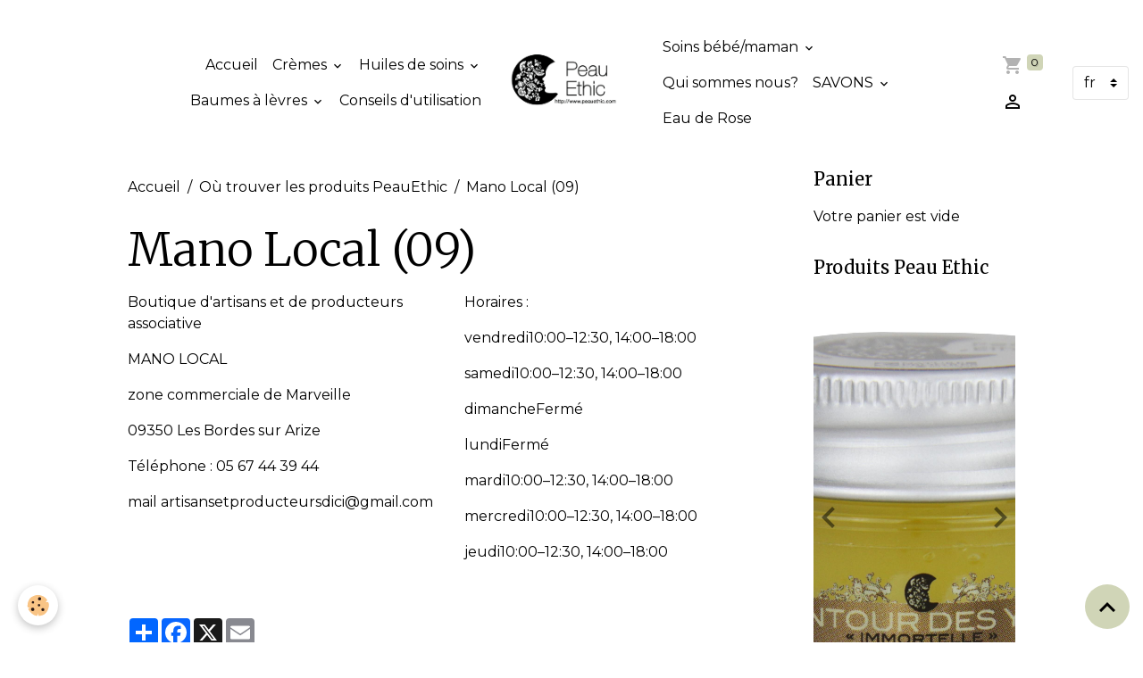

--- FILE ---
content_type: text/html; charset=UTF-8
request_url: https://www.peauethic.com/pages/ou-trouver-les-produits-peauethic/le-campestre-le-vernet-31.html
body_size: 161275
content:

<!DOCTYPE html>
<html lang="fr">
    <head>
        <title>Mano Local (09)</title>
        <meta name="theme-color" content="">
        <meta name="msapplication-navbutton-color" content="">
        <!-- METATAGS -->
        <!-- rebirth / basic -->
<!--[if IE]>
<meta http-equiv="X-UA-Compatible" content="IE=edge">
<![endif]-->
<meta charset="utf-8">
<meta name="viewport" content="width=device-width, initial-scale=1, shrink-to-fit=no">
    <link rel="alternate" hreflang="fr" href="https://www.peauethic.com/pages/ou-trouver-les-produits-peauethic/le-campestre-le-vernet-31.html">
    <meta property="og:title" content="Mano Local (09)">
    <meta property="og:url" content="https://www.peauethic.com/pages/ou-trouver-les-produits-peauethic/le-campestre-le-vernet-31.html">
    <meta property="og:type" content="website">
    <link rel="canonical" href="https://www.peauethic.com/pages/ou-trouver-les-produits-peauethic/le-campestre-le-vernet-31.html">
<meta name="generator" content="e-monsite (e-monsite.com)">


<link href="https://fonts.googleapis.com/css?family=Urbanist:300,400,700%7CRoboto:300,400,700&amp;display=swap" rel="stylesheet">

            
    <link rel="preconnect" href="https://fonts.googleapis.com">
    <link rel="preconnect" href="https://fonts.gstatic.com" crossorigin="anonymous">
    <link href="https://fonts.googleapis.com/css?family=Montserrat:300,300italic,400,400italic,700,700italic%7CMerriweather:300,300italic,400,400italic,700,700italic%7CArya:300,300italic,400,400italic,700,700italic&display=swap" rel="stylesheet">

<link href="//www.peauethic.com/themes/combined.css?v=6_1642769533_187" rel="stylesheet">


<link rel="preload" href="//www.peauethic.com/medias/static/themes/bootstrap_v4/js/jquery-3.6.3.min.js?v=26012023" as="script">
<script src="//www.peauethic.com/medias/static/themes/bootstrap_v4/js/jquery-3.6.3.min.js?v=26012023"></script>
<link rel="preload" href="//www.peauethic.com/medias/static/themes/bootstrap_v4/js/popper.min.js?v=31012023" as="script">
<script src="//www.peauethic.com/medias/static/themes/bootstrap_v4/js/popper.min.js?v=31012023"></script>
<link rel="preload" href="//www.peauethic.com/medias/static/themes/bootstrap_v4/js/bootstrap.min.js?v=31012023" as="script">
<script src="//www.peauethic.com/medias/static/themes/bootstrap_v4/js/bootstrap.min.js?v=31012023"></script>
<script src="//www.peauethic.com/themes/combined.js?v=6_1642769533_187&lang=fr"></script>
<script type="application/ld+json">
    {
        "@context" : "https://schema.org/",
        "@type" : "WebSite",
        "name" : "Peau Ethic",
        "url" : "https://www.peauethic.com/"
    }
</script>




        <!-- //METATAGS -->
            <script src="//www.peauethic.com/medias/static/js/rgpd-cookies/jquery.rgpd-cookies.js?v=766"></script>
    <script>
                                    $(document).ready(function() {
            $.RGPDCookies({
                theme: 'bootstrap_v4',
                site: 'www.peauethic.com',
                privacy_policy_link: '/about/privacypolicy/',
                cookies: [{"id":null,"favicon_url":"https:\/\/ssl.gstatic.com\/analytics\/20210414-01\/app\/static\/analytics_standard_icon.png","enabled":true,"model":"google_analytics","title":"Google Analytics","short_description":"Permet d'analyser les statistiques de consultation de notre site","long_description":"Indispensable pour piloter notre site internet, il permet de mesurer des indicateurs comme l\u2019affluence, les produits les plus consult\u00e9s, ou encore la r\u00e9partition g\u00e9ographique des visiteurs.","privacy_policy_url":"https:\/\/support.google.com\/analytics\/answer\/6004245?hl=fr","slug":"google-analytics"},{"id":null,"favicon_url":"","enabled":true,"model":"addthis","title":"AddThis","short_description":"Partage social","long_description":"Nous utilisons cet outil afin de vous proposer des liens de partage vers des plateformes tiers comme Twitter, Facebook, etc.","privacy_policy_url":"https:\/\/www.oracle.com\/legal\/privacy\/addthis-privacy-policy.html","slug":"addthis"}],
                modal_title: 'Gestion\u0020des\u0020cookies',
                modal_description: 'd\u00E9pose\u0020des\u0020cookies\u0020pour\u0020am\u00E9liorer\u0020votre\u0020exp\u00E9rience\u0020de\u0020navigation,\nmesurer\u0020l\u0027audience\u0020du\u0020site\u0020internet,\u0020afficher\u0020des\u0020publicit\u00E9s\u0020personnalis\u00E9es,\nr\u00E9aliser\u0020des\u0020campagnes\u0020cibl\u00E9es\u0020et\u0020personnaliser\u0020l\u0027interface\u0020du\u0020site.',
                privacy_policy_label: 'Consulter\u0020la\u0020politique\u0020de\u0020confidentialit\u00E9',
                check_all_label: 'Tout\u0020cocher',
                refuse_button: 'Refuser',
                settings_button: 'Param\u00E9trer',
                accept_button: 'Accepter',
                callback: function() {
                    // website google analytics case (with gtag), consent "on the fly"
                    if ('gtag' in window && typeof window.gtag === 'function') {
                        if (window.jsCookie.get('rgpd-cookie-google-analytics') === undefined
                            || window.jsCookie.get('rgpd-cookie-google-analytics') === '0') {
                            gtag('consent', 'update', {
                                'ad_storage': 'denied',
                                'analytics_storage': 'denied'
                            });
                        } else {
                            gtag('consent', 'update', {
                                'ad_storage': 'granted',
                                'analytics_storage': 'granted'
                            });
                        }
                    }
                }
            });
        });
    </script>
        <script async src="https://www.googletagmanager.com/gtag/js?id=G-4VN4372P6E"></script>
<script>
    window.dataLayer = window.dataLayer || [];
    function gtag(){dataLayer.push(arguments);}
    
    gtag('consent', 'default', {
        'ad_storage': 'denied',
        'analytics_storage': 'denied'
    });
    
    gtag('js', new Date());
    gtag('config', 'G-4VN4372P6E');
</script>

        
    <!-- Global site tag (gtag.js) -->
        <script async src="https://www.googletagmanager.com/gtag/js?id=UA-22507085-1"></script>
        <script>
        window.dataLayer = window.dataLayer || [];
        function gtag(){dataLayer.push(arguments);}

gtag('consent', 'default', {
            'ad_storage': 'denied',
            'analytics_storage': 'denied'
        });
        gtag('set', 'allow_ad_personalization_signals', false);
                gtag('js', new Date());
        gtag('config', 'UA-22507085-1');
        gtag('config', 'G-JLQEZLZ5NS');
    </script>
                            </head>
    <body id="pages_run_ou-trouver-les-produits-peauethic_le-campestre-le-vernet-31" data-template="e-commerce">
        

                <!-- BRAND TOP -->
        
        <!-- NAVBAR -->
                                                                                    <nav class="navbar navbar-expand-lg contains-brand" id="navbar" data-animation="sliding">
                                                                    <a aria-label="brand" class="navbar-brand d-inline-flex align-items-center d-lg-none" href="https://www.peauethic.com/">
                                                    <img src="https://www.peauethic.com/medias/site/logos/logo-peau-ethic-n-b-sans-fond.jpg" alt="Peau Ethic" class="img-fluid brand-logo mr-2 d-inline-block">
                                                                        <span class="brand-titles d-lg-flex flex-column align-items-start">
                            <span class="brand-title d-none">Peau Ethic</span>
                                                        <span class="brand-subtitle d-none">Cosmétiques naturels fabriqués en France</span>
                                                    </span>
                                            </a>
                                                    <button id="buttonBurgerMenu" title="BurgerMenu" class="navbar-toggler collapsed" type="button" data-toggle="collapse" data-target="#menu">
                    <span></span>
                    <span></span>
                    <span></span>
                    <span></span>
                </button>
                <div class="collapse navbar-collapse flex-lg-grow-0 mx-lg-auto invisible" id="menu">
                                                                                                                                                    <ul class="navbar-nav navbar-menu nav-left nav-all-left">
                                                                                                                                                                                            <li class="nav-item" data-index="1">
                            <a class="nav-link" href="https://www.peauethic.com/boutique/">
                                                                Accueil
                            </a>
                                                                                </li>
                                                                                                                                                                                                                                                                            <li class="nav-item dropdown" data-index="2">
                            <a class="nav-link dropdown-toggle" href="https://www.peauethic.com/boutique/cremes-de-jour-pour-le-visage-et-le-corps/">
                                                                Crèmes
                            </a>
                                                                                        <div class="collapse dropdown-menu">
                                    <ul class="list-unstyled">
                                                                                                                                                                                                                                                                    <li>
                                                <a class="dropdown-item" href="https://www.peauethic.com/boutique/cremes-de-jour-pour-le-visage-et-le-corps/contour-des-yeux-immortelle.html">
                                                    Contour des yeux
                                                </a>
                                                                                                                                            </li>
                                                                                                                                                                                                                                                                    <li>
                                                <a class="dropdown-item" href="https://www.peauethic.com/boutique/cremes-de-jour-pour-le-visage-et-le-corps/fleur-de-l-age-50ml.html">
                                                    Fleur de l'age
                                                </a>
                                                                                                                                            </li>
                                                                                                                                                                                                                                                                    <li>
                                                <a class="dropdown-item" href="https://www.peauethic.com/boutique/cremes-de-jour-pour-le-visage-et-le-corps/belle-de-jour-50ml.html">
                                                    Belle de jour
                                                </a>
                                                                                                                                            </li>
                                                                                                                                                                                                                                                                    <li>
                                                <a class="dropdown-item" href="https://www.peauethic.com/boutique/cremes-de-jour-pour-le-visage-et-le-corps/coffret-decouverte-saint-valentin-pour-elle.html">
                                                    Coffret HIVER
                                                </a>
                                                                                                                                            </li>
                                                                                                                                                                                                                                                                    <li>
                                                <a class="dropdown-item" href="https://www.peauethic.com/boutique/cremes-de-jour-pour-le-visage-et-le-corps/creme-pour-elle-et-lui-50ml.html">
                                                    Crème  visage et corps à l'immortelle corse "Elle et Lui"
                                                </a>
                                                                                                                                            </li>
                                                                                                                                                                                                                                                                    <li>
                                                <a class="dropdown-item" href="https://www.peauethic.com/boutique/cremes-de-jour-pour-le-visage-et-le-corps/coffret-decouverte-saint-valentin-pour-lui.html">
                                                    Coffret pour LUI
                                                </a>
                                                                                                                                            </li>
                                                                                                                                                                                                                                                                    <li>
                                                <a class="dropdown-item" href="https://www.peauethic.com/boutique/cremes-de-jour-pour-le-visage-et-le-corps/belle-de-nuit.html">
                                                    Belle de nuit
                                                </a>
                                                                                                                                            </li>
                                                                                                                                                                                                                                                                    <li>
                                                <a class="dropdown-item" href="https://www.peauethic.com/boutique/cremes-de-jour-pour-le-visage-et-le-corps/creme-sublimatrice.html">
                                                    crème sublimatrice
                                                </a>
                                                                                                                                            </li>
                                                                                                                                                                                                                                                                    <li>
                                                <a class="dropdown-item" href="https://www.peauethic.com/boutique/cremes-de-jour-pour-le-visage-et-le-corps/coffret-hiver.html">
                                                    Coffret pour ELLE
                                                </a>
                                                                                                                                            </li>
                                                                                                                                                                                                                                                                    <li>
                                                <a class="dropdown-item" href="https://www.peauethic.com/boutique/cremes-de-jour-pour-le-visage-et-le-corps/creme-purete-50ml.html">
                                                    Crème pureté
                                                </a>
                                                                                                                                            </li>
                                                                                                                                                                                                                                                                    <li>
                                                <a class="dropdown-item" href="https://www.peauethic.com/boutique/cremes-de-jour-pour-le-visage-et-le-corps/soin-des-mains-mains-de-velours-50ml.html">
                                                    Soin des mains
                                                </a>
                                                                                                                                            </li>
                                                                                                                                                                                                                                                                    <li>
                                                <a class="dropdown-item" href="https://www.peauethic.com/boutique/soins-pour-maman-et-bebe/creme-au-calendula-pour-bebe-et-peaux-sensibles-50ml.html">
                                                    Crème "Caresse" visage et corps au calendula sans huile essentielle
                                                </a>
                                                                                                                                            </li>
                                                                                                                                                                                                                                                                    <li>
                                                <a class="dropdown-item" href="https://www.peauethic.com/boutique/baumes-a-levres/beurre-de-karite-vanille.html">
                                                    Beurre de karité / Vanille
                                                </a>
                                                                                                                                            </li>
                                                                                <li class="dropdown-menu-root">
                                            <a class="dropdown-item" href="https://www.peauethic.com/boutique/cremes-de-jour-pour-le-visage-et-le-corps/">Crèmes</a>
                                        </li>
                                    </ul>
                                </div>
                                                    </li>
                                                                                                                                                                                                                                                                            <li class="nav-item dropdown" data-index="3">
                            <a class="nav-link dropdown-toggle" href="https://www.peauethic.com/boutique/huiles-de-massage-et-de-soins/">
                                                                Huiles de soins
                            </a>
                                                                                        <div class="collapse dropdown-menu">
                                    <ul class="list-unstyled">
                                                                                                                                                                                                                                                                    <li>
                                                <a class="dropdown-item" href="https://www.peauethic.com/boutique/huiles-de-massage-et-de-soins/huile-arti-muscu.html">
                                                    Huile "Arti-muscu" 50ml
                                                </a>
                                                                                                                                            </li>
                                                                                                                                                                                                                                                                    <li>
                                                <a class="dropdown-item" href="https://www.peauethic.com/boutique/huiles-de-massage-et-de-soins/huile-soleil.html">
                                                    Huile "Sublimatrice" 50ml
                                                </a>
                                                                                                                                            </li>
                                                                                <li class="dropdown-menu-root">
                                            <a class="dropdown-item" href="https://www.peauethic.com/boutique/huiles-de-massage-et-de-soins/">Huiles de soins</a>
                                        </li>
                                    </ul>
                                </div>
                                                    </li>
                                                                                                                                                                                                                                                                            <li class="nav-item dropdown" data-index="4">
                            <a class="nav-link dropdown-toggle" href="https://www.peauethic.com/boutique/baumes-a-levres/">
                                                                Baumes à lèvres
                            </a>
                                                                                        <div class="collapse dropdown-menu">
                                    <ul class="list-unstyled">
                                                                                                                                                                                                                                                                    <li>
                                                <a class="dropdown-item" href="https://www.peauethic.com/boutique/baumes-a-levres/macadamia-fraise.html">
                                                    Fraise / Macadamia
                                                </a>
                                                                                                                                            </li>
                                                                                                                                                                                                                                                                    <li>
                                                <a class="dropdown-item" href="https://www.peauethic.com/boutique/baumes-a-levres/ananas-coco.html">
                                                    Ananas/Coco
                                                </a>
                                                                                                                                            </li>
                                                                                                                                                                                                                                                                    <li>
                                                <a class="dropdown-item" href="https://www.peauethic.com/boutique/baumes-a-levres/beurre-de-karite-vanille.html">
                                                    Beurre de karité / Vanille
                                                </a>
                                                                                                                                            </li>
                                                                                <li class="dropdown-menu-root">
                                            <a class="dropdown-item" href="https://www.peauethic.com/boutique/baumes-a-levres/">Baumes à lèvres</a>
                                        </li>
                                    </ul>
                                </div>
                                                    </li>
                                                                                                                                                                                            <li class="nav-item" data-index="5">
                            <a class="nav-link" href="https://www.peauethic.com/pages/conseils-d-utilisation/">
                                                                Conseils d'utilisation
                            </a>
                                                                                </li>
                                    </ul>
            
                                        <a class="navbar-brand d-none d-lg-flex" href="https://www.peauethic.com/">
                                            <img src="https://www.peauethic.com/medias/site/logos/logo-peau-ethic-n-b-sans-fond.jpg" alt="Peau Ethic" class="img-fluid brand-logo d-inline-block">
                                                                <span class="brand-titles d-lg-flex flex-column">
                    <span class="brand-title d-none">Peau Ethic</span>
                                            <span class="brand-subtitle d-none">cosmétiques naturels fabriqués en france</span>
                                    </span>
                                    </a>
                                                <ul class="navbar-nav navbar-menu nav-right nav-all-left">
                                                                                                                                                                                                                                                                            <li class="nav-item dropdown" data-index="1">
                            <a class="nav-link dropdown-toggle" href="https://www.peauethic.com/boutique/soins-pour-maman-et-bebe/">
                                                                Soins bébé/maman
                            </a>
                                                                                        <div class="collapse dropdown-menu">
                                    <ul class="list-unstyled">
                                                                                                                                                                                                                                                                    <li>
                                                <a class="dropdown-item" href="https://www.peauethic.com/boutique/soins-pour-maman-et-bebe/creme-au-calendula-pour-bebe-et-peaux-sensibles-50ml.html">
                                                    Crème "Caresse" visage et corps au calendula sans huile essentielle
                                                </a>
                                                                                                                                            </li>
                                                                                                                                                                                                                                                                    <li>
                                                <a class="dropdown-item" href="https://www.peauethic.com/boutique/baumes-a-levres/beurre-de-karite-vanille.html">
                                                    Beurre de karité / Vanille
                                                </a>
                                                                                                                                            </li>
                                                                                <li class="dropdown-menu-root">
                                            <a class="dropdown-item" href="https://www.peauethic.com/boutique/soins-pour-maman-et-bebe/">Soins bébé/maman</a>
                                        </li>
                                    </ul>
                                </div>
                                                    </li>
                                                                                                                                                                                            <li class="nav-item" data-index="2">
                            <a class="nav-link" href="https://www.peauethic.com/pages/qui-sommes-nous/qui-sommes-nous.html">
                                                                Qui sommes nous?
                            </a>
                                                                                </li>
                                                                                                                                                                                                                                                                            <li class="nav-item dropdown" data-index="3">
                            <a class="nav-link dropdown-toggle" href="https://www.peauethic.com/boutique/savons/">
                                                                SAVONS
                            </a>
                                                                                        <div class="collapse dropdown-menu">
                                    <ul class="list-unstyled">
                                                                                                                                                                                                                                                                    <li>
                                                <a class="dropdown-item" href="https://www.peauethic.com/boutique/savons/savon-sublime.html">
                                                    Savon Sublime
                                                </a>
                                                                                                                                            </li>
                                                                                                                                                                                                                                                                    <li>
                                                <a class="dropdown-item" href="https://www.peauethic.com/boutique/savons/savon-visage-corps-cheveux-elle-et-lui-.html">
                                                    SAVON VISAGE / CORPS / CHEVEUX "Elle et Lui"
                                                </a>
                                                                                                                                            </li>
                                                                                                                                                                                                                                                                    <li>
                                                <a class="dropdown-item" href="https://www.peauethic.com/boutique/savons/savon-caresse-sans-huile-essentielle.html">
                                                    Savon CARESSE sans huile essentielle
                                                </a>
                                                                                                                                            </li>
                                                                                <li class="dropdown-menu-root">
                                            <a class="dropdown-item" href="https://www.peauethic.com/boutique/savons/">SAVONS</a>
                                        </li>
                                    </ul>
                                </div>
                                                    </li>
                                                                                                                                                                                            <li class="nav-item" data-index="4">
                            <a class="nav-link" href="https://www.peauethic.com/pages/ballades-decouvertes-et-ateliers-cosmetiques.html">
                                                                Eau  de Rose
                            </a>
                                                                                </li>
                                    </ul>
            
                                    
                    
                                        <ul class="navbar-nav navbar-widgets ml-lg-4">
                                                                        <li class="nav-item">
                            <a href="https://www.peauethic.com/boutique/do/cart/" class="nav-link">
                                <i class="material-icons md-shopping_cart"></i>
                                <span class="d-lg-none">Panier</span>
                                <span class="badge badge-primary" data-role="cart-count"></span>
                            </a>
                        </li>
                        <li class="nav-item">
                            <a href="https://www.peauethic.com/boutique/do/account/" class="nav-link">
                                <i class="material-icons md-perm_identity"></i>
                                <span class="d-lg-none">Votre compte</span>
                            </a>
                        </li>
                                            </ul>
                                        
                                        <select class="custom-select navbar-langs ml-lg-4" onchange="window.location.href=this.value">
                                                <option value="//www.peauethic.com/de">
                        de
                        </option>
                                                <option selected value="//www.peauethic.com/">
                        fr
                        </option>
                                                <option value="//www.peauethic.com/ru">
                        ru
                        </option>
                                                <option value="//www.peauethic.com/zh">
                        zh
                        </option>
                                            </select>
                    
                                    </div>
                    </nav>

        <!-- HEADER -->
                                                                            <header id="header" class="container">
                                </header>
                <!-- //HEADER -->

        <!-- WRAPPER -->
                                                            <div id="wrapper" class="container">

                        <div class="row align-items-lg-start">
                            <main id="main" class="col-lg-9">

                                                                            <ol class="breadcrumb">
                                    <li class="breadcrumb-item"><a href="https://www.peauethic.com">Accueil</a></li>
                                                <li class="breadcrumb-item"><a href="https://www.peauethic.com/pages/ou-trouver-les-produits-peauethic/">Où trouver les produits PeauEthic</a></li>
                                                <li class="breadcrumb-item active">Mano Local (09)</li>
                        </ol>

    <script type="application/ld+json">
        {
            "@context": "https://schema.org",
            "@type": "BreadcrumbList",
            "itemListElement": [
                                {
                    "@type": "ListItem",
                    "position": 1,
                    "name": "Accueil",
                    "item": "https://www.peauethic.com"
                  },                                {
                    "@type": "ListItem",
                    "position": 2,
                    "name": "Où trouver les produits PeauEthic",
                    "item": "https://www.peauethic.com/pages/ou-trouver-les-produits-peauethic/"
                  },                                {
                    "@type": "ListItem",
                    "position": 3,
                    "name": "Mano Local (09)",
                    "item": "https://www.peauethic.com/pages/ou-trouver-les-produits-peauethic/le-campestre-le-vernet-31.html"
                  }                          ]
        }
    </script>
                                            
                                        
                                        
                                                                <div class="view view-pages" data-sfroute="true" id="view-page" data-id-page="5c1393f6eea45a4cb89cbc18">
                    <div class="container">
                <div class="row">
                    <div class="col">
                        <h1 class="view-title">Mano Local (09)</h1>
                    </div>
                </div>
            </div>
        
        
    
<div id="site-module-4e81f92b019a6fde4dbcf1b7" class="site-module" data-itemid="4e81f92b019a6fde4dbcf1b7" data-siteid="4e81f929840c6fde4dbc0f82" data-category="4e81f92acc406fde4dbcc41e"></div>


                    
<div id="rows-603368442fed12ea84e53acf" class="rows" data-total-pages="1" data-current-page="1">
                            
                        
                                                                                        
                                                                
                
                        
                
                
                                    
                
                                
        
                                                                                                <div id="row-603368442fed12ea84e53acf-1" class="row-container pos-1  page_1 container">
                    <div class="row-content">
                                                                                <div class="row" data-role="line">
                                    
                                                                                
                                                                                                                                                                                                            
                                                                                                                                                                
                                                                                
                                                                                
                                                                                                                        
                                                                                                                                                                    
                                                                                                                                                                            
                                                                                        <div data-role="cell" data-size="sm" id="cell-5c1393468b585a4cb89c35c8" class="col" style="-ms-flex-preferred-size:50%;flex-basis:50%">
                                               <div class="col-content col-no-widget">                                                        <p>Boutique d&#39;artisans et de producteurs associative&nbsp;</p>

<p>MANO LOCAL&nbsp;</p>

<p>zone commerciale de Marveille&nbsp;</p>

<p>09350 Les Bordes sur Arize</p>

<p>T&eacute;l&eacute;phone&nbsp;:&nbsp;<a data-dtype="d3ph" data-local-attribute="d3ph" data-ved="2ahUKEwig4cGbxcOLAxXUWkEAHSQ3Cj0QkAgoAHoECCEQAg" href="https://www.google.com/search?gs_ssp=eJzj4tVP1zc0LEgpSknJSio0YLRSMagwNEpMMzJPTjQ3M0gxs7BMsTKosDRMtEgySko1TzYFyqV4ceUm5uUr5OQnJ-YAAHibE7o&amp;q=mano+local&amp;rlz=1C1GCEA_enFR824FR824&amp;oq=Mano+Local&amp;gs_lcrp=EgZjaHJvbWUqEAgAEC4YrwEYxwEYgAQYjgUyEAgAEC4YrwEYxwEYgAQYjgUyDAgBEEUYORjjAhiABDIICAIQABgWGB4yCAgDEAAYFhgeMggIBBAAGBYYHjIGCAUQRRg8MgYIBhBFGDwyBggHEEUYPNIBCTExMjUyajBqN6gCALACAA&amp;sourceid=chrome&amp;ie=UTF-8#" jsaction="rcuQ6b:npT2md;F75qrd" jscontroller="LWZElb" jsdata="QKGTRc;_;AMHlJA">05 67 44 39 44</a></p>

<p>mail artisansetproducteursdici@gmail.com</p>
                                                                                                    </div>
                                            </div>
                                                                                                                                                                                                                                                                                                                    
                                                                                                                                                                                                                                                                                                                    
                                                                                                                                                                                                                                                                                                                    
                                                                                                                        
                                                                                
                                                                                                                                                                                                            
                                                                                                                                                                
                                                                                
                                                                                
                                                                                                                        
                                                                                                                                                                    
                                                                                                                                                                                                                                                                        
                                                                                                                                                                                                                        
                                                                                        <div data-role="cell" data-size="sm" id="cell-67af69cfa2ecf71550fe0dcc" class="col" style="-ms-flex-preferred-size:50%;flex-basis:50%">
                                               <div class="col-content col-no-widget">                                                        <p><a data-ved="2ahUKEwig4cGbxcOLAxXUWkEAHSQ3Cj0Q6BN6BAgiEAI" href="https://www.google.com/search?sca_esv=1efd172859308584&amp;rlz=1C1GCEA_enFR824FR824&amp;q=boutique+mano+local+les+bordes-sur-arize+horaires&amp;ludocid=655989716424175405&amp;sa=X&amp;ved=2ahUKEwig4cGbxcOLAxXUWkEAHSQ3Cj0Q6BN6BAgiEAI">Horaires</a>&nbsp;:&nbsp;</p>

<p>vendredi10:00&ndash;12:30, 14:00&ndash;18:00</p>

<p>samedi10:00&ndash;12:30, 14:00&ndash;18:00</p>

<p>dimancheFerm&eacute;</p>

<p>lundiFerm&eacute;</p>

<p>mardi10:00&ndash;12:30, 14:00&ndash;18:00</p>

<p>mercredi10:00&ndash;12:30, 14:00&ndash;18:00</p>

<p>jeudi10:00&ndash;12:30, 14:00&ndash;18:00</p>
                                                                                                    </div>
                                            </div>
                                                                                                                                                                                                                                                                                                                    
                                                                                                                                                                                                                                                                                                                    
                                                                                                                                                        </div>
                                            </div>
                                    </div>
                        </div>

        
        
        
                    
    <div class="container plugin-list">
        <div class="row">
            <div class="col">
                <div class="plugins">
                    
                                            <div id="social-" class="plugin" data-plugin="social">
    <div class="a2a_kit a2a_kit_size_32 a2a_default_style">
        <a class="a2a_dd" href="https://www.addtoany.com/share"></a>
        <a class="a2a_button_facebook"></a>
        <a class="a2a_button_x"></a>
        <a class="a2a_button_email"></a>
    </div>
    <script>
        var a2a_config = a2a_config || {};
        a2a_config.onclick = 1;
        a2a_config.locale = "fr";
    </script>
    <script async src="https://static.addtoany.com/menu/page.js"></script>
</div>                    
                    
                                            
<div class="plugin plugin-rating">
    <div id="ratingSucccess" class="alert alert-success" style="display: none;">Merci, votre note vient d'être comptabilisée.</div>
    <div id="alreadyRating" class="alert alert-warning" style="display: none;">Merci, mais vous avez déjà voté pour cette page, réessayez plus tard.</div>
    <div id="notAuthorized" class="alert alert-warning" style="display: none;">Vous devez être connecté pour pouvoir voter</div>
    <div id="rating" class="rating" data-rating-url="/pages/5c1393f6eea45a4cb89cbc18/rating">
        <span class="star " data-value="1">&#9733;</span>
        <span class="star " data-value="2">&#9733;</span>
        <span class="star " data-value="3">&#9733;</span>
        <span class="star " data-value="4">&#9733;</span>
        <span class="star " data-value="5">&#9733;</span>
    </div>

            Aucune note. Soyez le premier à attribuer une note !
    </div>

<style>
    .star {
        font-size: 2rem;
        cursor: pointer;
        color: gray;
    }

    .star:hover, .star.active
    {
        color: gold;
    }

</style>
                    
                                                                        
                                                                                                
<div class="plugin plugin-comment" id="comment-add">
    <p class="h3">Ajouter un commentaire</p>
    <form id="commentForm" method="post" action="https://www.peauethic.com/pages/do/postcomment/pages/5c1393f6eea45a4cb89cbc18">
        
                    <div class="form-group">
                <label for="comment_field_name" class="required">Nom</label>
                <input type="text" class="form-control" name="name" id="comment_field_name" value="" required>
            </div>

            <div class="form-group">
                <label for="comment_field_email">E-mail</label>
                <input type="email" class="form-control" name="email" id="comment_field_email" value="">
            </div>

            <div class="form-group">
                <label for="comment_field_url">Site Internet</label>
                <input type="url" class="form-control" name="web" id="comment_field_url" value="">
            </div>
        
        <div class="form-group">
            <div class="control-text-format" data-target="comment_field_message">
    <div class="btn-group">
        <button type="button" class="btn btn-sm" data-tag="[b]" title="Gras"><i class="material-icons md-format_bold"></i></button>
        <button type="button" class="btn btn-sm" data-tag="[i]" title="Italique"><i class="material-icons md-format_italic"></i></button>
        <button type="button" class="btn btn-sm" data-tag="[u]" title="Souligné"><i class="material-icons md-format_underlined"></i></button>
        <button type="button" class="btn btn-sm" data-modal="size" title="Taille du texte"><i class="material-icons md-text_fields"></i></button>
        <div class="d-inline-block dropdown">
            <button type="button" class="btn btn-sm dropdown-toggle" data-toggle="dropdown" title="Couleur du texte"><i class="material-icons md-format_color_text"></i></button>
            <div class="dropdown-menu control-text-format-colors">
                <span style="background-color:#fefe33"></span>
                <span style="background-color:#fbbc03"></span>
                <span style="background-color:#fb9902"></span>
                <span style="background-color:#fd5308"></span>
                <span style="background-color:#fe2712"></span>
                <span style="background-color:#a7194b"></span>
                <span style="background-color:#8601af"></span>
                <span style="background-color:#3d01a4"></span>
                <span style="background-color:#0247fe"></span>
                <span style="background-color:#0392ce"></span>
                <span style="background-color:#66b032"></span>
                <span style="background-color:#d0ea2b"></span>
                <span style="background-color:#fff"></span>
                <span style="background-color:#ccc"></span>
                <span style="background-color:#999"></span>
                <span style="background-color:#666"></span>
                <span style="background-color:#333"></span>
                <span style="background-color:#000"></span>
                <div class="input-group input-group-sm">
                    <input type="text" class="form-control" maxlength="7" value="" placeholder="#000000">
                    <div class="input-group-append">
                        <button class="btn btn-secondary" type="button"><i class="material-icons md-check"></i></button>
                    </div>
                </div>
            </div>
        </div>
        <button type="button" class="btn btn-sm" data-modal="quote" title="Citation"><i class="material-icons md-format_quote"></i></button>
        <button type="button" class="btn btn-sm" data-tag="[center]" title="Texte centré"><i class="material-icons md-format_align_center"></i></button>
        <button type="button" class="btn btn-sm" data-modal="url" title="Lien"><i class="material-icons md-insert_link"></i></button>
        <button type="button" class="btn btn-sm" data-modal="spoiler" title="Texte caché"><i class="material-icons md-visibility_off"></i></button>
        <button type="button" class="btn btn-sm" data-modal="img" title="Image"><i class="material-icons md-insert_photo"></i></button>
        <button type="button" class="btn btn-sm" data-modal="video" title="Vidéo"><i class="material-icons md-movie"></i></button>
        <button type="button" class="btn btn-sm" data-tag="[code]" title="Code"><i class="material-icons md-code"></i></button>
                <button type="button" class="btn btn-sm" data-toggle="preview"><i class="material-icons md-check"></i> Aperçu</button>
    </div>
</div>            <textarea class="form-control" name="comment" rows="10" cols="1" id="comment_field_message" required></textarea>
                    </div>
                    <div class="form-group">
    <script src='https://www.google.com/recaptcha/api.js'></script>
    <div class="g-recaptcha" data-sitekey="6Lf2tVwUAAAAAIjd5PPKQO4MJIGxIYIZY14Vr-Hp"></div>
</div>            <button type="submit" name="s" class="btn btn-primary">Ajouter</button>
    </form>
</div>
                                                                                                                        </div>
            </div>
        </div>
    </div>
            </div>

    <script>
        emsChromeExtension.init('page', '5c1393f6eea45a4cb89cbc18', 'e-monsite.com');
    </script>

                </main>

                                <aside id="sidebar" class="col-lg-3">
                    <div id="sidebar-inner">
                                                                                                                                                                                                                                    <div id="widget-1"
                                     class="widget"
                                     data-id="widget_eco_cart"
                                     data-widget-num="1">
                                            <div class="widget-title">
            <span>
                    Panier
                </span>
                </div>
                                                                                                                        <div class="widget-content">
                                            <input type="hidden" name="mode" value="simple">

            <p class="no_item">Votre panier est vide</p>
    
    
                                        </div>
                                                                                                            </div>
                                                                                                                                                                                                                                                                                                        <div id="widget-2"
                                     class="widget"
                                     data-id="widget_slider"
                                     data-widget-num="2">
                                            <div class="widget-title">
            <span>
                    Produits Peau Ethic
                </span>
                </div>
                                                                                                                            <div class="widget-content">
                                                                        
    <div id="slider-695449d708da3625764e68a7" class="carousel slide" data-height="manual" data-ride="carousel" data-interval="3000">
                <div class="carousel-inner">
                            <div class="carousel-item active" style="background-image: url(https://www.peauethic.com/medias/images/contours-des-yeux-internet.jpg?v=1)">
                                        <a href="http://www.peauethic.com/boutique/cremes-de-jour-pour-le-visage-et-le-corps/contour-des-yeux-immortelle.html?v=1">
                                                                                            </a>
                                                                <div class="carousel-caption">
                                                            <p>Contour des yeux</p>
                                                                                        <small>Le baume qui fait les yeux doux
</small>
                                                    </div>
                                    </div>
                            <div class="carousel-item" style="background-image: url(https://www.peauethic.com/medias/images/offre-sait-valentin-decouverte-fille-1.png?v=1)">
                                        <a href="http://www.peauethic.com/boutique/cremes-de-jour-pour-le-visage-et-le-corps/coffret-hiver.html?v=1">
                                                                                            </a>
                                                                <div class="carousel-caption">
                                                            <p>Coffret pour Elle</p>
                                                                                        <small>Bien être et Beauté</small>
                                                    </div>
                                    </div>
                            <div class="carousel-item" style="background-image: url(https://www.peauethic.com/medias/images/fraise-macadamia-internet.jpg?v=1)">
                                        <a href="http://www.peauethic.com/boutique/baumes-a-levres/macadamia-fraise.html?v=1">
                                                                                            </a>
                                                                <div class="carousel-caption">
                                                            <p>Baume Fraise-Macadamia</p>
                                                                                        <small>hydrate les lèvres irritées.</small>
                                                    </div>
                                    </div>
                            <div class="carousel-item" style="background-image: url(https://www.peauethic.com/medias/images/caresse-blanc.jpg?v=1)">
                                        <a href="http://www.peauethic.com/boutique/soins-pour-maman-et-bebe/creme-au-calendula-pour-bebe-et-peaux-sensibles-50ml.html?v=1">
                                                                                            </a>
                                                                <div class="carousel-caption">
                                                            <p>Crème Caresse</p>
                                                                                        <small>au Calendula sans huiles essentielles</small>
                                                    </div>
                                    </div>
                            <div class="carousel-item" style="background-image: url(https://www.peauethic.com/medias/images/huile-sublimatrice.jpg?v=1)">
                                        <a href="http://www.peauethic.com/boutique/huiles-de-massage-et-de-soins/huile-soleil.html?v=1">
                                                                                            </a>
                                                                <div class="carousel-caption">
                                                            <p>Huile Sublimatrice</p>
                                                                                        <small>soin nourrissant quotidien visage & corps</small>
                                                    </div>
                                    </div>
                            <div class="carousel-item" style="background-image: url(https://www.peauethic.com/medias/images/sublimatrice30ml-1.jpg?v=1)">
                                        <a href="http://www.peauethic.com/boutique/cremes-de-jour-pour-le-visage-et-le-corps/creme-sublimatrice.html?v=1">
                                                                                            </a>
                                                                <div class="carousel-caption">
                                                            <p>Crème Sublimatrice</p>
                                                                                        <small>Pour peaux sensibles</small>
                                                    </div>
                                    </div>
                            <div class="carousel-item" style="background-image: url(https://www.peauethic.com/medias/images/creme-mains30ml.jpg?v=1)">
                                        <a href="http://www.peauethic.com/boutique/cremes-de-jour-pour-le-visage-et-le-corps/soin-des-mains-a-l-huile-essentielle-de-santal-mains-de-velours-50ml.html?v=1">
                                                                                            </a>
                                                                <div class="carousel-caption">
                                                            <p>Mains de Velours</p>
                                                                                        <small>soin des mains</small>
                                                    </div>
                                    </div>
                            <div class="carousel-item" style="background-image: url(https://www.peauethic.com/medias/images/fleur-de-lage.jpg?v=1)">
                                        <a href="http://www.peauethic.com/boutique/cremes-de-jour-pour-le-visage-et-le-corps/fleur-de-l-age-50ml.html?v=1">
                                                                                            </a>
                                                                <div class="carousel-caption">
                                                            <p>Fleur de l'âge</p>
                                                                                        <small>soin des peaux abimées et ridées</small>
                                                    </div>
                                    </div>
                            <div class="carousel-item" style="background-image: url(https://www.peauethic.com/medias/images/belle-de-jour30ml.jpg?v=1)">
                                        <a href="http://www.peauethic.com/boutique/cremes-de-jour-pour-le-visage-et-le-corps/belle-de-jour-50ml.html?v=1">
                                                                                            </a>
                                                                <div class="carousel-caption">
                                                            <p>Belle de Jour</p>
                                                                                        <small>à l'huile essentielle de bois de rose</small>
                                                    </div>
                                    </div>
                            <div class="carousel-item" style="background-image: url(https://www.peauethic.com/medias/images/huile-respir.jpg?v=1)">
                                        <a href="http://www.peauethic.com/boutique/huiles-de-massage-et-de-soins/huile-respir.html?v=1">
                                                                                            </a>
                                                                <div class="carousel-caption">
                                                            <p>Huile Respir</p>
                                                                                        <small>Bien-être respiratoire</small>
                                                    </div>
                                    </div>
                    </div>
                    <a class="carousel-control-prev" href="#slider-695449d708da3625764e68a7" data-slide="prev">
                <i class="material-icons md-chevron_left"></i>
            </a>
            <a class="carousel-control-next" href="#slider-695449d708da3625764e68a7" data-slide="next">
                <i class="material-icons md-chevron_right"></i>
            </a>
            </div>

    
    <style>
        #slider-695449d708da3625764e68a7{
            --carousel-bg: rgba(255,255,255,1);
            --carousel-caption-bg: rgba(0,0,0,1);
                    --carousel-caption-color: rgba(255,255,255,1);
                    --carousel-height: 500px;
                }
            </style>


                                            </div>
                                                                                                            </div>
                                                                                                                                                                                                                                                                                                                                <div id="widget-3"
                                     class="widget"
                                     data-id="widget_newsletter"
                                     data-widget-num="3">
                                            <div class="widget-title">
            <span>
                    Newsletter
                </span>
                </div>
                                                                                                                            <div class="widget-content">
                                                <form action="https://www.peauethic.com/newsletters/subscribe" method="post">
    <div class="input-group">
        <div class="input-group-prepend">
			<span class="input-group-text"><i class="material-icons md-mail_outline"></i></span>
		</div>
        <input class="form-control" id="email" type="email" name="email" value="" placeholder="Email">
        <div class="input-group-append">
            <button type="submit" class="btn btn-primary">OK</button>
        </div>
    </div>
</form>
                                            </div>
                                                                                                            </div>
                                                                                                                                                                                                                                                                                                                                <div id="widget-4"
                                     class="widget"
                                     data-id="widget_contactinfo"
                                     data-widget-num="4">
                                            <div class="widget-title">
            <span>
                    Contact
                </span>
                </div>
                                                                                                                            <div class="widget-content">
                                                <div class="widget-contact">
    <address>
                <strong>Peau Ethic</strong>
                
                <br/>zone commerciale de Marveille
                
                <br/> 09350 Les Bordes sur Arize
                
                <br/>France (métropolitaine)
            </address>
    
        <p>
        <i class="material-icons md-phone text-muted"></i> Téléphone : +33 (0)6.70.33.26.50
    </p>
        
        <p>peauethic@hotmail.com</p>
        
        <p>N°SIRET 443 061 486 00025  N°APE 0128Z</p>
        
        <a href="https://www.peauethic.com/contact" class="btn btn-secondary btn-sm">Formulaire de contact</a>
    </div>
                                            </div>
                                                                                                            </div>
                                                                                                                                                                                                                                                                                                                                <div id="widget-5"
                                     class="widget"
                                     data-id="widget_tagscloud"
                                     data-widget-num="5">
                                            <div class="widget-title">
            <span>
                    Mots Clés
                </span>
                </div>
                                                                                                                            <div class="widget-content">
                                                <div class="widget-tags tag-line">
                                        <a href="https://www.peauethic.com/boutique/do/tag/protectrice/" class="btn btn-outline-secondary btn-sm">protectrice</a>
                                        <a href="https://www.peauethic.com/boutique/do/tag/visage/" class="btn btn-outline-secondary btn-sm">visage</a>
                                        <a href="https://www.peauethic.com/boutique/do/tag/regenerant/" class="btn btn-outline-secondary btn-sm">régénérant</a>
                                        <a href="https://www.peauethic.com/boutique/do/tag/irritation/" class="btn btn-outline-secondary btn-sm">irritation</a>
                                        <a href="https://www.peauethic.com/boutique/do/tag/nourissante/" class="btn btn-outline-secondary btn-sm">nourissante</a>
                                        <a href="https://www.peauethic.com/boutique/do/tag/unifie-le-teint/" class="btn btn-outline-secondary btn-sm">unifie le teint</a>
                                        <a href="https://www.peauethic.com/boutique/do/tag/rose/" class="btn btn-outline-secondary btn-sm">rose</a>
                                        <a href="https://www.peauethic.com/boutique/do/tag/purifiant/" class="btn btn-outline-secondary btn-sm">purifiant</a>
                                        <a href="https://www.peauethic.com/boutique/do/tag/sans-huile-essentielle/" class="btn btn-outline-secondary btn-sm">sans huile essentielle</a>
                                        <a href="https://www.peauethic.com/boutique/do/tag/bronzage/" class="btn btn-outline-secondary btn-sm">bronzage</a>
                                        <a href="https://www.peauethic.com/boutique/do/tag/erytheme/" class="btn btn-outline-secondary btn-sm">érythème</a>
                                        <a href="https://www.peauethic.com/boutique/do/tag/raffermissante/" class="btn btn-outline-secondary btn-sm">raffermissante</a>
                                        <a href="https://www.peauethic.com/boutique/do/tag/cicatrisant/" class="btn btn-outline-secondary btn-sm">cicatrisant</a>
                                        <a href="https://www.peauethic.com/boutique/do/tag/cheveux/" class="btn btn-outline-secondary btn-sm">cheveux</a>
                                        <a href="https://www.peauethic.com/boutique/do/tag/lisse/" class="btn btn-outline-secondary btn-sm">lisse</a>
                                        <a href="https://www.peauethic.com/boutique/do/tag/anti-ride/" class="btn btn-outline-secondary btn-sm">anti ride</a>
                                        <a href="https://www.peauethic.com/boutique/do/tag/corps/" class="btn btn-outline-secondary btn-sm">corps</a>
                                        <a href="https://www.peauethic.com/boutique/do/tag/ride/" class="btn btn-outline-secondary btn-sm">ride</a>
                                        <a href="https://www.peauethic.com/boutique/do/tag/soin-quotidien/" class="btn btn-outline-secondary btn-sm">soin quotidien</a>
                                        <a href="https://www.peauethic.com/boutique/do/tag/assainissante/" class="btn btn-outline-secondary btn-sm">assainissante</a>
                                        <a href="https://www.peauethic.com/boutique/do/tag/bebe/" class="btn btn-outline-secondary btn-sm">bébé</a>
                                        <a href="https://www.peauethic.com/boutique/do/tag/adoucissant/" class="btn btn-outline-secondary btn-sm">adoucissant</a>
                                        <a href="https://www.peauethic.com/boutique/do/tag/dynamisant/" class="btn btn-outline-secondary btn-sm">dynamisant</a>
                                        <a href="https://www.peauethic.com/boutique/do/tag/vieillissement-de-la-peau/" class="btn btn-outline-secondary btn-sm">vieillissement de la peau</a>
                                        <a href="https://www.peauethic.com/boutique/do/tag/rougeurs/" class="btn btn-outline-secondary btn-sm">rougeurs</a>
                                        <a href="https://www.peauethic.com/boutique/do/tag/peaux-sensibles/" class="btn btn-outline-secondary btn-sm">peaux sensibles</a>
                                        <a href="https://www.peauethic.com/boutique/do/tag/immortelle/" class="btn btn-outline-secondary btn-sm">immortelle</a>
                                        <a href="https://www.peauethic.com/boutique/do/tag/reequilibrant/" class="btn btn-outline-secondary btn-sm">réequilibrant</a>
                                        <a href="https://www.peauethic.com/boutique/do/tag/calendula/" class="btn btn-outline-secondary btn-sm">calendula</a>
    </div>

                                            </div>
                                                                                                            </div>
                                                                                                                                                                                                                                                                                                                                <div id="widget-6"
                                     class="widget"
                                     data-id="widget_visualtext"
                                     data-widget-num="6">
                                            <div class="widget-title">
            <span>
                    <img src="http://www.peauethic.com/medias/images/logo-internet-2-1.jpg" alt="Vos garanties" class="img-fluid">
                </span>
                </div>
                                                                                                                            <div class="widget-content">
                                                <p>* Des produits avec&nbsp;90% du total des ingr&eacute;dients issus de l&#39;agriculture Biologique</p>

<p>* Cosm&eacute;tique sans eau ni paraben</p>

<p>* Livraison offerte d&egrave;s 50&euro;</p>

<p>*<span style="line-height: 18.2px;">&nbsp;La livraison en 48h/72h</span><span style="line-height: 18.2px;">&nbsp;</span></p>

<p><span style="line-height: 18.2px;">* Le paiement s&eacute;curis&eacute;</span></p>

<p><img src="http://static.e-monsite.com/im/paymeans/1/CB.gif" /><img src="http://static.e-monsite.com/im/paymeans/1/EUROCARD_MASTERCARD.gif" /><img src="http://static.e-monsite.com/im/paymeans/1/VISA.gif" /><img src="http://static.e-monsite.com/im/paymeans/1/PAYPAL.gif" /><img src="http://static.e-monsite.com/im/paymeans/6/CHECK.png" /><a href="http://www.peauethic.com/pages/paiement-securise.html" title="Plus d'infos">Plus d&#39;infos</a></p>

                                            </div>
                                                                                                            </div>
                                                                                                                                                                                                                                                                                                                                <div id="widget-7"
                                     class="widget"
                                     data-id="widget_page_category"
                                     data-widget-num="7">
                                            <a href="https://www.peauethic.com/pages/ou-trouver-les-produits-peauethic/" class="widget-title">
            <span>
                    Où trouver les produits PeauEthic
                </span>
                </a>
                                                                                                                            <div class="widget-content">
                                                            <div class="list-group" data-addon="pages" id="group-id-976">
              
                                <a href="https://www.peauethic.com/pages/ou-trouver-les-produits-peauethic/biocoop-martres-tolosane.html" class="list-group-item list-group-item-action" data-category="ou-trouver-les-produits-peauethic">
                Biocoop Martres Tolosane (31)
                
                            </a>
                        <a href="https://www.peauethic.com/pages/ou-trouver-les-produits-peauethic/biocoop-montredon-31.html" class="list-group-item list-group-item-action" data-category="ou-trouver-les-produits-peauethic">
                Biocoop Montredon(31)
                
                            </a>
                        <a href="https://www.peauethic.com/pages/ou-trouver-les-produits-peauethic/institut-de-beaute-cassiopee.html" class="list-group-item list-group-item-action" data-category="ou-trouver-les-produits-peauethic">
                Institut de Beauté Cassiopée (
                
                            </a>
                        <a href="https://www.peauethic.com/pages/ou-trouver-les-produits-peauethic/la-fee-essentielle-muret-31-.html" class="list-group-item list-group-item-action" data-category="ou-trouver-les-produits-peauethic">
                La fée essentielle (Muret 31)
                
                            </a>
                        <a href="https://www.peauethic.com/pages/ou-trouver-les-produits-peauethic/le-coeur-bio-carbonne-31-.html" class="list-group-item list-group-item-action" data-category="ou-trouver-les-produits-peauethic">
                Le COEUR BIO  Carbonne (31)
                
                            </a>
                        <a href="https://www.peauethic.com/pages/ou-trouver-les-produits-peauethic/le-coeur-bio-montesquieu-volvestre-31-.html" class="list-group-item list-group-item-action" data-category="ou-trouver-les-produits-peauethic">
                LE COEUR BIO (Montesquieu/Volv
                
                            </a>
                        <a href="https://www.peauethic.com/pages/ou-trouver-les-produits-peauethic/le-campestre-le-vernet-31.html" class="list-group-item list-group-item-action" data-category="ou-trouver-les-produits-peauethic">
                Mano Local (09 Les Bordes sur
                
                            </a>
                        <a href="https://www.peauethic.com/pages/ou-trouver-les-produits-peauethic/o-bonheur-de-sophie-13.html" class="list-group-item list-group-item-action" data-category="ou-trouver-les-produits-peauethic">
                O bonheur de Sophie (13)
                
                            </a>
                        <a href="https://www.peauethic.com/pages/ou-trouver-les-produits-peauethic/bio-t-01.html" class="list-group-item list-group-item-action" data-category="ou-trouver-les-produits-peauethic">
                Office du Tourisme Mas d'Azil
                
                            </a>
                        </div>
    

                                            </div>
                                                                                                            </div>
                                                                                                                                                                                                                                                                                                                                <div id="widget-8"
                                     class="widget"
                                     data-id="widget_fbprofile"
                                     data-widget-num="8">
                                            <a href="https://www.facebook.com/pages/Peauethic/485787288217516?sk=timeline&ref=page_internal" class="widget-title">
            <span>
                    Nous rejoindre sur Facebook
                </span>
                </a>
                                                                                                                            <div class="widget-content">
                                                <p class="text-center">
        <a href="https://www.facebook.com/pages/Peauethic/485787288217516?sk=timeline&ref=page_internal">
        <img src="https://www.peauethic.com/medias/static/socialnetwork/facebook/badge.png" alt="Facebook">
    </a>
    </p>
                                            </div>
                                                                                                            </div>
                                                                                                                                                                                                                                                                                                                                <div id="widget-9"
                                     class="widget"
                                     data-id="widget_social_post"
                                     data-widget-num="9">
                                            <div class="widget-title">
            <span>
                    Pour partager cette page sur votre réseau
                </span>
                </div>
                                                                                                                            <div class="widget-content">
                                                <div id="social-695449d747453625764ec5a4" class="plugin" data-plugin="social">
    <div class="a2a_kit a2a_kit_size_32 a2a_default_style">
        <a class="a2a_dd" href="https://www.addtoany.com/share"></a>
        <a class="a2a_button_facebook"></a>
        <a class="a2a_button_twitter"></a>
        <a class="a2a_button_email"></a>
    </div>
    <script>
        var a2a_config = a2a_config || {};
        a2a_config.onclick = 1;
        a2a_config.locale = "fr";
    </script>
    <script async src="https://static.addtoany.com/menu/page.js"></script>
</div>
                                            </div>
                                                                                                            </div>
                                                                                                                                                                                                                                                                                                                                <div id="widget-10"
                                     class="widget"
                                     data-id="widget_product_topcomments"
                                     data-widget-num="10">
                                            <div class="widget-title">
            <span>
                    Les plus commentés
                </span>
                </div>
                                                                                                                            <div class="widget-content">
                                                                    
    <!-- MODE : list / WIDGET : 1 -->
    <ul class="media-list eco-items" data-addon="eco" data-gtag-list-name="Top comments" data-gtag-list-id="1185762359">
                    <li class="eco-item media" data-stock="206" data-gtag-item-id="5284d78984bf4e9f15822b67" data-category="cremes-de-jour-pour-le-visage-et-le-corps" data-product-id="5284d78984bf4e9f15822b67">
                <div class="media-object">
                                                                <a href="https://www.peauethic.com/boutique/cremes-de-jour-pour-le-visage-et-le-corps/contour-des-yeux-immortelle.html" data-gtag-event="select_item">
                                                            <img loading="lazy" src="https://www.peauethic.com/medias/images/contours-des-yeux-internet.jpg?fx=r_50_50" width="50" height="120" alt="Contours des yeux internet" class="img-fluid image-main">
                            
                                                    </a>
                                    </div>
                <div class="media-body">
                    <p class="media-heading">
                        <a href="https://www.peauethic.com/boutique/cremes-de-jour-pour-le-visage-et-le-corps/contour-des-yeux-immortelle.html" data-gtag-event="select_item">Contour des yeux </a>
                                                                    </p>

                    
                    
                    
                                            <p class="media-subheading">
                                                                                                <span class="final-price">13.00€&nbsp;<span class="tax-label">TTC</span></span>
                                                                                                                </p>
                    
                                    </div>
            </li>
                    <li class="eco-item media" data-stock="193" data-gtag-item-id="4e81f92a8d3e6fde4dbcf3e4" data-category="cremes-de-jour-pour-le-visage-et-le-corps" data-product-id="4e81f92a8d3e6fde4dbcf3e4">
                <div class="media-object">
                                                                <a href="https://www.peauethic.com/boutique/cremes-de-jour-pour-le-visage-et-le-corps/fleur-de-l-age-50ml.html" data-gtag-event="select_item">
                                                            <img loading="lazy" src="https://www.peauethic.com/medias/images/fleur-de-lage.jpg?fx=r_50_50" width="50" height="120" alt="Fleur de lage" class="img-fluid image-main">
                            
                                                    </a>
                                    </div>
                <div class="media-body">
                    <p class="media-heading">
                        <a href="https://www.peauethic.com/boutique/cremes-de-jour-pour-le-visage-et-le-corps/fleur-de-l-age-50ml.html" data-gtag-event="select_item">Fleur de l'age </a>
                                                                    </p>

                    
                    
                    
                                            <p class="media-subheading">
                                                                                                <span class="final-price">26.40€&nbsp;<span class="tax-label">TTC</span></span>
                                                                                                                </p>
                    
                                    </div>
            </li>
                    <li class="eco-item media" data-stock="259" data-gtag-item-id="4e81f92a8dd16fde4dbcf592" data-category="cremes-de-jour-pour-le-visage-et-le-corps" data-product-id="4e81f92a8dd16fde4dbcf592">
                <div class="media-object">
                                                                <a href="https://www.peauethic.com/boutique/cremes-de-jour-pour-le-visage-et-le-corps/soin-des-mains-mains-de-velours-50ml.html" data-gtag-event="select_item">
                                                            <img loading="lazy" src="https://www.peauethic.com/medias/images/creme-mains30ml.jpg?fx=r_50_50" width="50" height="120" alt="Creme mains30ml" class="img-fluid image-main">
                            
                                                    </a>
                                    </div>
                <div class="media-body">
                    <p class="media-heading">
                        <a href="https://www.peauethic.com/boutique/cremes-de-jour-pour-le-visage-et-le-corps/soin-des-mains-mains-de-velours-50ml.html" data-gtag-event="select_item">Soin des mains </a>
                                                                    </p>

                    
                    
                    
                                            <p class="media-subheading">
                                                                                                <span class="final-price">19.00€&nbsp;<span class="tax-label">TTC</span></span>
                                                                                                                </p>
                    
                                    </div>
            </li>
                    <li class="eco-item media" data-stock="221" data-gtag-item-id="51a7707e22275fa81f1edb33" data-category="cremes-de-jour-pour-le-visage-et-le-corps" data-product-id="51a7707e22275fa81f1edb33">
                <div class="media-object">
                                                                <a href="https://www.peauethic.com/boutique/cremes-de-jour-pour-le-visage-et-le-corps/creme-sublimatrice.html" data-gtag-event="select_item">
                                                            <img loading="lazy" src="https://www.peauethic.com/medias/images/sublimatrice30ml-1.jpg?fx=r_50_50" width="50" height="120" alt="Sublimatrice30ml 1" class="img-fluid image-main">
                            
                                                    </a>
                                    </div>
                <div class="media-body">
                    <p class="media-heading">
                        <a href="https://www.peauethic.com/boutique/cremes-de-jour-pour-le-visage-et-le-corps/creme-sublimatrice.html" data-gtag-event="select_item">crème sublimatrice </a>
                                                                    </p>

                    
                    
                    
                                            <p class="media-subheading">
                                                                                                <span class="final-price">26.40€&nbsp;<span class="tax-label">TTC</span></span>
                                                                                                                </p>
                    
                                    </div>
            </li>
                    <li class="eco-item media" data-stock="406" data-gtag-item-id="4e81f92a8ed56fde4dbc1429" data-category="cremes-de-jour-pour-le-visage-et-le-corps" data-product-id="4e81f92a8ed56fde4dbc1429">
                <div class="media-object">
                                                                <a href="https://www.peauethic.com/boutique/cremes-de-jour-pour-le-visage-et-le-corps/belle-de-nuit.html" data-gtag-event="select_item">
                                                            <img loading="lazy" src="https://www.peauethic.com/medias/images/belle-de-nuit.jpg?fx=r_50_50" width="50" height="120" alt="Belle de nuit" class="img-fluid image-main">
                            
                                                    </a>
                                    </div>
                <div class="media-body">
                    <p class="media-heading">
                        <a href="https://www.peauethic.com/boutique/cremes-de-jour-pour-le-visage-et-le-corps/belle-de-nuit.html" data-gtag-event="select_item">Belle de nuit </a>
                                                                    </p>

                    
                    
                    
                                            <p class="media-subheading">
                                                                                                <span class="final-price">26.40€&nbsp;<span class="tax-label">TTC</span></span>
                                                                                                                </p>
                    
                                    </div>
            </li>
                    <li class="eco-item media" data-stock="56" data-gtag-item-id="51a76ca1e0925fa81f1e4f74" data-category="huiles-de-massage-et-de-soins" data-product-id="51a76ca1e0925fa81f1e4f74">
                <div class="media-object">
                                                                <a href="https://www.peauethic.com/boutique/huiles-de-massage-et-de-soins/huile-soleil.html" data-gtag-event="select_item">
                                                            <img loading="lazy" src="https://www.peauethic.com/medias/images/huile-sublimatrice.jpg?fx=r_50_50" width="50" height="120" alt="Huile sublimatrice" class="img-fluid image-main">
                            
                                                    </a>
                                    </div>
                <div class="media-body">
                    <p class="media-heading">
                        <a href="https://www.peauethic.com/boutique/huiles-de-massage-et-de-soins/huile-soleil.html" data-gtag-event="select_item">Huile "Sublimatrice" 50ml </a>
                                                                    </p>

                    
                    
                    
                                            <p class="media-subheading">
                                                                                                <span class="final-price">19.50€&nbsp;<span class="tax-label">TTC</span></span>
                                                                                                                </p>
                    
                                    </div>
            </li>
                    <li class="eco-item media" data-stock="977" data-gtag-item-id="4e81f92a90dd6fde4dbce196" data-category="soins-pour-maman-et-bebe" data-product-id="4e81f92a90dd6fde4dbce196">
                <div class="media-object">
                                                                <a href="https://www.peauethic.com/boutique/soins-pour-maman-et-bebe/creme-au-calendula-pour-bebe-et-peaux-sensibles-50ml.html" data-gtag-event="select_item">
                                                            <img loading="lazy" src="https://www.peauethic.com/medias/images/caresse-blanc.jpg?fx=r_50_50" width="50" height="120" alt="Caresse blanc" class="img-fluid image-main">
                            
                                                    </a>
                                    </div>
                <div class="media-body">
                    <p class="media-heading">
                        <a href="https://www.peauethic.com/boutique/soins-pour-maman-et-bebe/creme-au-calendula-pour-bebe-et-peaux-sensibles-50ml.html" data-gtag-event="select_item">Crème "Caresse" visage et corps au calendula sans huile essentielle </a>
                                                                    </p>

                    
                    
                    
                                            <p class="media-subheading">
                                                                                                <span class="final-price">21.00€&nbsp;<span class="tax-label">TTC</span></span>
                                                                                                                </p>
                    
                                    </div>
            </li>
                    <li class="eco-item media" data-stock="123" data-gtag-item-id="51a7b5a5b7f95fa81f1e0b7e" data-category="baumes-a-levres" data-product-id="51a7b5a5b7f95fa81f1e0b7e">
                <div class="media-object">
                                                                <a href="https://www.peauethic.com/boutique/baumes-a-levres/beurre-de-karite-vanille.html" data-gtag-event="select_item">
                                                            <img loading="lazy" src="https://www.peauethic.com/medias/images/karite-vanille-internet.jpg?fx=r_50_50" width="50" height="120" alt="Karite vanille internet" class="img-fluid image-main">
                            
                                                    </a>
                                    </div>
                <div class="media-body">
                    <p class="media-heading">
                        <a href="https://www.peauethic.com/boutique/baumes-a-levres/beurre-de-karite-vanille.html" data-gtag-event="select_item">Beurre de karité / Vanille </a>
                                                                    </p>

                    
                    
                    
                                            <p class="media-subheading">
                                                                                                <span class="final-price">5.90€&nbsp;<span class="tax-label">TTC</span></span>
                                                                                                                </p>
                    
                                    </div>
            </li>
            </ul>
            <script>
            modules.ecom.gtag.view_item_list('Top\u0020comments', '1185762359', 'EUR', '\u005B\u007B\u0022id\u0022\u003A\u00225284d78984bf4e9f15822b67\u0022,\u0022add_user_id\u0022\u003A\u00224e81f92984106fde4dbc9e14\u0022,\u0022parent_id\u0022\u003A\u00224e81f92a82946fde4dbc6b0d\u0022,\u0022add_dt\u0022\u003A\u00221384437641\u0022,\u0022price\u0022\u003A\u002213.000000\u0022,\u0022ecotax\u0022\u003A\u00220.000000\u0022,\u0022tax_id\u0022\u003Anull,\u0022tax_rate\u0022\u003Anull,\u0022tax_name\u0022\u003Anull,\u0022price_ttc\u0022\u003A\u002213.000000\u0022,\u0022reference\u0022\u003A\u0022CR11\u0022,\u0022has_reduction\u0022\u003A\u00220\u0022,\u0022has_reduction_by_quantity\u0022\u003A\u00220\u0022,\u0022reduction_price\u0022\u003A\u00220.000000\u0022,\u0022reduction_percent\u0022\u003A\u00220.000000\u0022,\u0022reduction_from\u0022\u003Anull,\u0022reduction_to\u0022\u003Anull,\u0022on_sale\u0022\u003A\u00220\u0022,\u0022reduction_type\u0022\u003Anull,\u0022quantity\u0022\u003A\u0022206\u0022,\u0022out_of_stock\u0022\u003A\u00222\u0022,\u0022dl_product\u0022\u003A\u00220\u0022,\u0022unsell\u0022\u003A\u00220\u0022,\u0022unsell_display_price\u0022\u003A\u00220\u0022,\u0022title\u0022\u003A\u0022Contour\u0020des\u0020yeux\u0022,\u0022description\u0022\u003A\u0022Ce\u0020baume\u0020pr\u0026eacute\u003Bcieux\u0020\u0026quot\u003Bimmortelle\u0026quot\u003B\u0020appliquer\u0020en\u0020massages\u0020doux\u0020sur\u0020le\u0020contour\u0020des\u0020yeux.\u0020Une\u0020fine\u0020s\u0026eacute\u003Blection\u0020de\u0020composants\u0020doux\u0020et\u0020adapt\u0026eacute\u003Bs\u0020pour\u0020que\u0020vos\u0020yeux\u0020scintillent\u0020et\u0020p\u0026eacute\u003Btillent....\\r\\n\\r\\n\u0026nbsp\u003B\\r\\n\\r\\nLe\u0020baume\u0020qui\u0020fait\u0020les\u0020yeux\u0020doux\u0026nbsp\u003B\u0021\\r\\n\\r\\n\u0026nbsp\u003B\\r\\n\\r\\nCe\u0020baume\u0020pr\u0026eacute\u003Bcieux\u0020est\u0020enrichi\u0020en\u0020Rose\u0020musqu\u0026eacute\u003Be\u0020et\u0020Immortelle\u0020contribue\u0020\u0026agrave\u003B\u0020nourrir,\u0020une\u0020fine\u0020s\u0026eacute\u003Blection\u0020de\u0020plantes\u0020magiques\u0020pour\u0020vous\u0020\u0026eacute\u003Bblouir\u0021\\r\\n\\r\\n\u0026nbsp\u003BAppliquer\u0020quotidiennement\u0020par\u0020de\u0020doux\u0020massages\u0020le\u0020matin\u0020ou\u0020le\u0020soir\\r\\n\\r\\nIl\u0020est\u0020adapt\u0026eacute\u003B\u0020\u0026agrave\u003B\u0020tous\u0020types\u0020de\u0020peaux.\\r\\n\\r\\n.\\r\\n\\r\\nPot\u0020en\u0020PET\u0020de\u00207ml.\\r\\n\\r\\nComposition\u003A\u0026nbsp\u003Bhuile\u0020de\u0020noisette\u002A,\u0020huile\u0020de\u0020rose\u0020musqu\u0026eacute\u003Be\u002A,\u0020huile\u0020d\u0026rsquo\u003Bolive\u002A,\u0020cire\u0020d\u0026rsquo\u003Babeille\u002A,\u0020camomille\u002A,\u0020H.E.cypres\u002A,\u0020H.E.geranium\u0020bourbon\u002A,\u0020H.E.\u0020helichryse\u0020italienne\u002A,\u0020vit\u0020E\u0020naturelle\\r\\n\\r\\n\u002A\u003D\u0020produits\u0020issus\u0020de\u0020l\u0026\u002339\u003Bagriculture\u0020biologique\\r\\n\\r\\nH.E\u003D\u0026nbsp\u003BHuile\u0020Essentielle\\r\\n\\r\\n\\r\\n\\r\\n\u0022,\u0022seo_uri\u0022\u003A\u0022contour\u002Ddes\u002Dyeux\u002Dimmortelle\u0022,\u0022seo_title\u0022\u003A\u0022Contour\u0020des\u0020yeux\u0020\\u00e0\u0020l\u0027immortelle\u0022,\u0022status_text_stock\u0022\u003Anull,\u0022status_text_replenishment\u0022\u003Anull,\u0022status_text_break\u0022\u003Anull,\u0022status_text_breakingsoon\u0022\u003Anull,\u0022seo_image\u0022\u003A\u0022https\u003A\\\/\\\/www.peauethic.com\\\/medias\\\/images\\\/contours\u002Ddes\u002Dyeux\u002Dinternet.jpg\u0022,\u0022default_image\u0022\u003A\u0022https\u003A\\\/\\\/www.peauethic.com\\\/medias\\\/images\\\/contours\u002Ddes\u002Dyeux\u002Dinternet.jpg\u0022,\u0022category_name\u0022\u003A\u0022Cr\\u00e8mes\u0020de\u0020soins\u0022,\u0022category_seo_uri\u0022\u003A\u0022cremes\u002Dde\u002Djour\u002Dpour\u002Dle\u002Dvisage\u002Det\u002Dle\u002Dcorps\u0022,\u0022comm_count\u0022\u003A\u00226\u0022,\u0022combination_count\u0022\u003A\u00220\u0022,\u0022variation_count\u0022\u003A\u00220\u0022,\u0022priceVariation\u0022\u003Anull,\u0022priceVariationTtc\u0022\u003Anull,\u0022combination_quantities\u0022\u003Anull,\u0022variation_quantities\u0022\u003Anull,\u0022rating_avg\u0022\u003A\u00224.44\u0022,\u0022rating_count\u0022\u003A\u002218\u0022,\u0022seo_image_title\u0022\u003A\u0022Contours\u0020des\u0020yeux\u0020internet\u0022,\u0022default_image_title\u0022\u003A\u0022Contours\u0020des\u0020yeux\u0020internet\u0022,\u0022manufactureName\u0022\u003A\u0022peau\u0020ethic\u0022,\u0022date\u0022\u003A\u007B\u0022Y\u0022\u003A\u00222013\u0022,\u0022m\u0022\u003A\u002211\u0022,\u0022d\u0022\u003A\u002214\u0022,\u0022h\u0022\u003A\u002215\u0022,\u0022i\u0022\u003A\u002200\u0022,\u0022s\u0022\u003A\u002241\u0022,\u0022format\u0022\u003A\u002214\\\/11\\\/2013\u0022,\u0022datetime\u0022\u003A\u002214\\\/11\\\/2013\u002015\u003A00\u0022\u007D,\u0022category_url\u0022\u003A\u0022https\u003A\\\/\\\/www.peauethic.com\\\/boutique\\\/cremes\u002Dde\u002Djour\u002Dpour\u002Dle\u002Dvisage\u002Det\u002Dle\u002Dcorps\\\/\u0022,\u0022url\u0022\u003A\u0022https\u003A\\\/\\\/www.peauethic.com\\\/boutique\\\/cremes\u002Dde\u002Djour\u002Dpour\u002Dle\u002Dvisage\u002Det\u002Dle\u002Dcorps\\\/contour\u002Ddes\u002Dyeux\u002Dimmortelle.html\u0022,\u0022old_price\u0022\u003A\u002213.000000\u0022,\u0022old_price_ttc\u0022\u003A\u002213.000000\u0022,\u0022old_price_format\u0022\u003A\u002213.00\\u20ac\u0022,\u0022price_format\u0022\u003A\u002213.00\\u20ac\u0022,\u0022old_price_ttc_format\u0022\u003A\u002213.00\\u20ac\u0022,\u0022price_ttc_format\u0022\u003A\u002213.00\\u20ac\u0022,\u0022ecotax_format\u0022\u003A\u00220.00\\u20ac\u0022,\u0022price_per_kilo_format\u0022\u003A\u00220.00\\u20ac\u0022,\u0022price_per_liter_format\u0022\u003A\u00220.00\\u20ac\u0022,\u0022price_per_unit_format\u0022\u003A\u00220.00\\u20ac\u0022,\u0022available\u0022\u003Atrue,\u0022stockinfo\u0022\u003A\u0022En\u0020stock,\u0020livraison\u0020sous\u002048h\\\/72h\u0022,\u0022new_product\u0022\u003Afalse,\u0022has_customfield\u0022\u003A\u00220\u0022,\u0022customfield_display\u0022\u003Anull,\u0022selling_enabled\u0022\u003Atrue,\u0022reduction_applied\u0022\u003Anull,\u0022aliases\u0022\u003A\u005B\u007B\u0022id\u0022\u003A\u002267acc33a5c2526a3df3f42f4\u0022,\u0022product_id\u0022\u003A\u00225284d78984bf4e9f15822b67\u0022,\u0022category_id\u0022\u003A\u00224e81f92a82946fde4dbc6b0d\u0022,\u0022category_name\u0022\u003A\u0022Cr\\u00e8mes\u0020de\u0020soins\u0022\u007D\u005D\u007D,\u007B\u0022id\u0022\u003A\u00224e81f92a8d3e6fde4dbcf3e4\u0022,\u0022add_user_id\u0022\u003A\u00224e81f92984106fde4dbc9e14\u0022,\u0022parent_id\u0022\u003A\u00224e81f92a82946fde4dbc6b0d\u0022,\u0022add_dt\u0022\u003A\u00221301522923\u0022,\u0022price\u0022\u003A\u002226.400000\u0022,\u0022ecotax\u0022\u003A\u00220.000000\u0022,\u0022tax_id\u0022\u003Anull,\u0022tax_rate\u0022\u003Anull,\u0022tax_name\u0022\u003Anull,\u0022price_ttc\u0022\u003A\u002226.400000\u0022,\u0022reference\u0022\u003A\u0022REF127754\u0022,\u0022has_reduction\u0022\u003A\u00220\u0022,\u0022has_reduction_by_quantity\u0022\u003A\u00220\u0022,\u0022reduction_price\u0022\u003A\u00220.000000\u0022,\u0022reduction_percent\u0022\u003A\u00220.000000\u0022,\u0022reduction_from\u0022\u003A\u00221301608800\u0022,\u0022reduction_to\u0022\u003A\u00221317140778\u0022,\u0022on_sale\u0022\u003A\u00220\u0022,\u0022reduction_type\u0022\u003Anull,\u0022quantity\u0022\u003A\u0022193\u0022,\u0022out_of_stock\u0022\u003A\u00221\u0022,\u0022dl_product\u0022\u003A\u00220\u0022,\u0022unsell\u0022\u003A\u00220\u0022,\u0022unsell_display_price\u0022\u003A\u00220\u0022,\u0022title\u0022\u003A\u0022Fleur\u0020de\u0020l\u0027age\u0022,\u0022description\u0022\u003A\u0022Ce\u0020soin\u0020jour\u0020et\u0020nuit\u0020quotidien\u0020permet\u0020\\u00e0\u0020votre\u0020peau\u0020de\u0020garder\u0020tout\u0020son\u0020\\u00e9clat.\\r\\nSp\\u00e9cialement\u0020con\\u00e7ue\u0020pour\u0020le\u0020soin\u0020des\u0020peaux\u0020mat\\u00fbres.Soin\u0020quotidient\u0020concentr\u0026eacute\u003B\u0020en\u0020rose\u0020musqu\u0026eacute\u003Bee\u0020et\u0020en\u0020l\u0026\u002339\u003Bhuile\u0020essentielle\u0020de\u0020g\u0026eacute\u003Branium\u0020bourbon.\\r\\n\\r\\n\u0026nbsp\u003B\\r\\n\\r\\nCe\u0020soin\u0020jour\u0020et\u0020nuit\u0020quotidien\u0020permet\u0020\u0026agrave\u003B\u0020votre\u0020peau\u0020de\u0020garder\u0020tout\u0020son\u0020\u0026eacute\u003Bclat.\\r\\n\\r\\nSp\u0026eacute\u003Bcialement\u0020con\u0026ccedil\u003Bue\u0020pour\u0020le\u0020soin\u0020des\u0020peaux\u0020s\u0026egrave\u003Bches\u0020et\u0020m\u0026acirc\u003Btures.\\r\\n\\r\\n\u0026nbsp\u003BComposition\u003A\u0020Cire\u0020d\u0026\u002339\u003Babeille\u002A,\u0020huile\u0020d\u0026\u002339\u003Bolive\u002A,\u0020huile\u0020de\u0020rosier\u0020muscat\u002A,\u0020calendula\u0020officinal\u002A,\u0020camomille\u0020romaine\u002A,\u0020rose\u002A,\u0020H.E\u0020bois\u0020de\u0020rose\u002A,\u0020H.E\u0020geranium\u0020bourbon\u002A,\u0020vitamine\u0020E\u0020naturelle.\\r\\n\\r\\n\u0026nbsp\u003B\u002A\u003D\u0020Ingr\u0026eacute\u003Bdients\u0020issus\u0020de\u0020l\u0026\u002339\u003Bagriculture\u0020biologique\\r\\n\\r\\nH.E\u003D\u0020Huile\u0020Essentielle.\\r\\n\\r\\nLes\u0020plantes\u0020utilis\u0026eacute\u003Bes\u0020sont\u0020cultiv\u0026eacute\u003Bes\u0020par\u0020mes\u0020soins\u0020sans\u0020pesticides,\u0020ni\u0020produits\u0020de\u0020synth\u0026egrave\u003Bses.\u0020Certaines\u0020sont\u0020issues\u0020de\u0020r\u0026eacute\u003Bcoltes\u0020sauvages\u0020provenant\u0020de\u0020diff\u0026eacute\u003Brents\u0020sites\u0020prot\u0026eacute\u003Bg\u0026eacute\u003Bs\u0020d\u0026\u002339\u003BAri\u0026egrave\u003Bge.\\r\\n\\r\\n\\r\\n\\r\\n\\r\\n\u0022,\u0022seo_uri\u0022\u003A\u0022fleur\u002Dde\u002Dl\u002Dage\u002D50ml\u0022,\u0022seo_title\u0022\u003A\u0022Fleur\u0020de\u0020l\u0027age\u002050ml\u0022,\u0022status_text_stock\u0022\u003Anull,\u0022status_text_replenishment\u0022\u003Anull,\u0022status_text_break\u0022\u003Anull,\u0022status_text_breakingsoon\u0022\u003Anull,\u0022seo_image\u0022\u003A\u0022https\u003A\\\/\\\/www.peauethic.com\\\/medias\\\/images\\\/fleur\u002Dde\u002Dlage.jpg\u0022,\u0022default_image\u0022\u003A\u0022https\u003A\\\/\\\/www.peauethic.com\\\/medias\\\/images\\\/fleur\u002Dde\u002Dlage.jpg\u0022,\u0022category_name\u0022\u003A\u0022Cr\\u00e8mes\u0020de\u0020soins\u0022,\u0022category_seo_uri\u0022\u003A\u0022cremes\u002Dde\u002Djour\u002Dpour\u002Dle\u002Dvisage\u002Det\u002Dle\u002Dcorps\u0022,\u0022comm_count\u0022\u003A\u00225\u0022,\u0022combination_count\u0022\u003A\u00222\u0022,\u0022variation_count\u0022\u003A\u00220\u0022,\u0022priceVariation\u0022\u003Anull,\u0022priceVariationTtc\u0022\u003Anull,\u0022combination_quantities\u0022\u003A\u0022193\u0022,\u0022variation_quantities\u0022\u003Anull,\u0022rating_avg\u0022\u003A\u00223.60\u0022,\u0022rating_count\u0022\u003A\u002215\u0022,\u0022seo_image_title\u0022\u003A\u0022Fleur\u0020de\u0020lage\u0022,\u0022default_image_title\u0022\u003A\u0022Fleur\u0020de\u0020lage\u0022,\u0022manufactureName\u0022\u003A\u0022Peau\u0020Ethic\u0022,\u0022date\u0022\u003A\u007B\u0022Y\u0022\u003A\u00222011\u0022,\u0022m\u0022\u003A\u002203\u0022,\u0022d\u0022\u003A\u002231\u0022,\u0022h\u0022\u003A\u002200\u0022,\u0022i\u0022\u003A\u002208\u0022,\u0022s\u0022\u003A\u002243\u0022,\u0022format\u0022\u003A\u002231\\\/03\\\/2011\u0022,\u0022datetime\u0022\u003A\u002231\\\/03\\\/2011\u002000\u003A08\u0022\u007D,\u0022category_url\u0022\u003A\u0022https\u003A\\\/\\\/www.peauethic.com\\\/boutique\\\/cremes\u002Dde\u002Djour\u002Dpour\u002Dle\u002Dvisage\u002Det\u002Dle\u002Dcorps\\\/\u0022,\u0022url\u0022\u003A\u0022https\u003A\\\/\\\/www.peauethic.com\\\/boutique\\\/cremes\u002Dde\u002Djour\u002Dpour\u002Dle\u002Dvisage\u002Det\u002Dle\u002Dcorps\\\/fleur\u002Dde\u002Dl\u002Dage\u002D50ml.html\u0022,\u0022old_price\u0022\u003A\u002226.400000\u0022,\u0022old_price_ttc\u0022\u003A\u002226.400000\u0022,\u0022old_price_format\u0022\u003A\u002226.40\\u20ac\u0022,\u0022price_format\u0022\u003A\u002226.40\\u20ac\u0022,\u0022old_price_ttc_format\u0022\u003A\u002226.40\\u20ac\u0022,\u0022price_ttc_format\u0022\u003A\u002226.40\\u20ac\u0022,\u0022ecotax_format\u0022\u003A\u00220.00\\u20ac\u0022,\u0022price_per_kilo_format\u0022\u003A\u00220.00\\u20ac\u0022,\u0022price_per_liter_format\u0022\u003A\u00220.00\\u20ac\u0022,\u0022price_per_unit_format\u0022\u003A\u00220.00\\u20ac\u0022,\u0022available\u0022\u003Atrue,\u0022stockinfo\u0022\u003A\u0022En\u0020stock,\u0020livraison\u0020sous\u002048h\\\/72h\u0022,\u0022new_product\u0022\u003Afalse,\u0022has_customfield\u0022\u003A\u00220\u0022,\u0022customfield_display\u0022\u003Anull,\u0022selling_enabled\u0022\u003Atrue,\u0022reduction_applied\u0022\u003Anull,\u0022aliases\u0022\u003A\u005B\u007B\u0022id\u0022\u003A\u00224e81f92a8db46fde4dbc569e\u0022,\u0022product_id\u0022\u003A\u00224e81f92a8d3e6fde4dbcf3e4\u0022,\u0022category_id\u0022\u003A\u00224e81f92a82946fde4dbc6b0d\u0022,\u0022category_name\u0022\u003A\u0022Cr\\u00e8mes\u0020de\u0020soins\u0022\u007D\u005D\u007D,\u007B\u0022id\u0022\u003A\u00224e81f92a8dd16fde4dbcf592\u0022,\u0022add_user_id\u0022\u003A\u00224e81f92984106fde4dbc9e14\u0022,\u0022parent_id\u0022\u003A\u00224e81f92a82946fde4dbc6b0d\u0022,\u0022add_dt\u0022\u003A\u00221304029224\u0022,\u0022price\u0022\u003A\u002219.000000\u0022,\u0022ecotax\u0022\u003A\u00220.000000\u0022,\u0022tax_id\u0022\u003Anull,\u0022tax_rate\u0022\u003Anull,\u0022tax_name\u0022\u003Anull,\u0022price_ttc\u0022\u003A\u002219.000000\u0022,\u0022reference\u0022\u003A\u0022REF137172\u0022,\u0022has_reduction\u0022\u003A\u00220\u0022,\u0022has_reduction_by_quantity\u0022\u003A\u00220\u0022,\u0022reduction_price\u0022\u003A\u00220.000000\u0022,\u0022reduction_percent\u0022\u003A\u00220.000000\u0022,\u0022reduction_from\u0022\u003Anull,\u0022reduction_to\u0022\u003Anull,\u0022on_sale\u0022\u003A\u00220\u0022,\u0022reduction_type\u0022\u003Anull,\u0022quantity\u0022\u003A\u0022259\u0022,\u0022out_of_stock\u0022\u003A\u00222\u0022,\u0022dl_product\u0022\u003A\u00220\u0022,\u0022unsell\u0022\u003A\u00220\u0022,\u0022unsell_display_price\u0022\u003A\u00220\u0022,\u0022title\u0022\u003A\u0022Soin\u0020des\u0020mains\u0022,\u0022description\u0022\u003A\u0022Ce\u0020baume\u0020\u0020convient\u0020particuli\\u00e8rement\u0020au\u0020soin\u0020des\u0020mains\u0020agress\\u00e9es,\u0020dess\\u00e9ch\\u00e9es,\u0020abim\\u00e9es.\u0020Sa\u0020composition\u0020riche\u0020favorise\u0020le\u0020massage\u0020\u0020ce\u0020qui\u0020renforcera\u0020les\u0020bienfaits\u0020des\u0020plantes.\u0020Appliquer\u0020en\u0020petites\u0020quantit\\u00e9s.\\r\\n\\r\\nBaume\u0020magique\u0020pour\u0020mains\u0020agress\u0026eacute\u003Bes\\r\\n\\r\\n\u0026nbsp\u003B\\r\\n\\r\\nCe\u0020baume\u0020convient\u0020particuli\u0026egrave\u003Brement\u0020au\u0020soin\u0020des\u0020mains\u0020s\u0026egrave\u003Bches,\u0020abim\u0026eacute\u003Bes.\u0020\\r\\n\\r\\nAppliquer\u0020en\u0020petite\u0020quantit\u0026eacute\u003Bs\u0020et\u0020masser\u0020jusqu\u0026\u002339\u003B\u0026agrave\u003B\u0020compl\u0026egrave\u003Bte\u0020absorption,\u0020renouveller\u0020si\u0020n\u0026eacute\u003Bcessaire.\u0020\\r\\n\\r\\nConvient\u0020particuli\u0026egrave\u003Brement\u0020aux\u0020travailleurs\u0020manuels,\u0020agriculteurs,\u0020ma\u0026ccedil\u003Bons,\u0020...\\r\\n\\r\\nComposition\u003A\u0020Cire\u0020d\u0026\u002339\u003Babeille\u002A,\u0020huile\u0020d\u0026\u002339\u003Bolive\u002A,\u0020huile\u0020de\u0020macadamia\u002A,\u0020millepertuis\u002A,\u0020lavande\u002A,\u0020achill\u0026eacute\u003Be\u0020millefeuille\u002A,\u0020H.E\u0020romarin\u002A,\u0020H.E\u0020c\u0026egrave\u003Bdre\u002A,\u0020H.E\u0020palmarosa\u002A,\u0020H.E.\u0020vetiver\u002A,\u0020vitamine\u0020E\u0020naturelle.\\r\\n\\r\\n\u0026nbsp\u003B\u002A\u0020\u003D\u0020ingr\u0026eacute\u003Bdients\u0020issus\u0020de\u0020l\u0026\u002339\u003Bagriculture\u0020biologique\\r\\n\\r\\nH.E\u0020\u003D\u0020Huile\u0020Essentielle\\r\\n\\r\\nLes\u0020plantes\u0020utilis\u0026eacute\u003Bes\u0020sont\u0020cultiv\u0026eacute\u003Bes\u0020par\u0020mes\u0020soins\u0020sans\u0020pesticides,\u0020ni\u0020produits\u0020de\u0020synth\u0026egrave\u003Bses.\u0020Certaines\u0020sont\u0020issues\u0020de\u0020r\u0026eacute\u003Bcoltes\u0020sauvages\u0020provenant\u0020de\u0020diff\u0026eacute\u003Brents\u0020sites\u0020prot\u0026eacute\u003Bg\u0026eacute\u003Bs\u0020d\u0026\u002339\u003BAri\u0026egrave\u003Bge.\\r\\n\\r\\n\\r\\n\\r\\n\u0026nbsp\u003B\\r\\n\\r\\n\\r\\n\u0022,\u0022seo_uri\u0022\u003A\u0022soin\u002Ddes\u002Dmains\u002Dmains\u002Dde\u002Dvelours\u002D50ml\u0022,\u0022seo_title\u0022\u003A\u0022Soin\u0020protecteur\u0020des\u0020mains\u0022,\u0022status_text_stock\u0022\u003Anull,\u0022status_text_replenishment\u0022\u003Anull,\u0022status_text_break\u0022\u003Anull,\u0022status_text_breakingsoon\u0022\u003Anull,\u0022seo_image\u0022\u003A\u0022https\u003A\\\/\\\/www.peauethic.com\\\/medias\\\/images\\\/creme\u002Dmains30ml.jpg\u0022,\u0022default_image\u0022\u003A\u0022https\u003A\\\/\\\/www.peauethic.com\\\/medias\\\/images\\\/creme\u002Dmains30ml.jpg\u0022,\u0022category_name\u0022\u003A\u0022Cr\\u00e8mes\u0020de\u0020soins\u0022,\u0022category_seo_uri\u0022\u003A\u0022cremes\u002Dde\u002Djour\u002Dpour\u002Dle\u002Dvisage\u002Det\u002Dle\u002Dcorps\u0022,\u0022comm_count\u0022\u003A\u00225\u0022,\u0022combination_count\u0022\u003A\u00222\u0022,\u0022variation_count\u0022\u003A\u00220\u0022,\u0022priceVariation\u0022\u003Anull,\u0022priceVariationTtc\u0022\u003Anull,\u0022combination_quantities\u0022\u003A\u0022259\u0022,\u0022variation_quantities\u0022\u003Anull,\u0022rating_avg\u0022\u003A\u00224.00\u0022,\u0022rating_count\u0022\u003A\u00228\u0022,\u0022seo_image_title\u0022\u003A\u0022Creme\u0020mains30ml\u0022,\u0022default_image_title\u0022\u003A\u0022Creme\u0020mains30ml\u0022,\u0022manufactureName\u0022\u003A\u0022Peau\u0020Ethic\u0022,\u0022date\u0022\u003A\u007B\u0022Y\u0022\u003A\u00222011\u0022,\u0022m\u0022\u003A\u002204\u0022,\u0022d\u0022\u003A\u002229\u0022,\u0022h\u0022\u003A\u002200\u0022,\u0022i\u0022\u003A\u002220\u0022,\u0022s\u0022\u003A\u002224\u0022,\u0022format\u0022\u003A\u002229\\\/04\\\/2011\u0022,\u0022datetime\u0022\u003A\u002229\\\/04\\\/2011\u002000\u003A20\u0022\u007D,\u0022category_url\u0022\u003A\u0022https\u003A\\\/\\\/www.peauethic.com\\\/boutique\\\/cremes\u002Dde\u002Djour\u002Dpour\u002Dle\u002Dvisage\u002Det\u002Dle\u002Dcorps\\\/\u0022,\u0022url\u0022\u003A\u0022https\u003A\\\/\\\/www.peauethic.com\\\/boutique\\\/cremes\u002Dde\u002Djour\u002Dpour\u002Dle\u002Dvisage\u002Det\u002Dle\u002Dcorps\\\/soin\u002Ddes\u002Dmains\u002Dmains\u002Dde\u002Dvelours\u002D50ml.html\u0022,\u0022old_price\u0022\u003A\u002219.000000\u0022,\u0022old_price_ttc\u0022\u003A\u002219.000000\u0022,\u0022old_price_format\u0022\u003A\u002219.00\\u20ac\u0022,\u0022price_format\u0022\u003A\u002219.00\\u20ac\u0022,\u0022old_price_ttc_format\u0022\u003A\u002219.00\\u20ac\u0022,\u0022price_ttc_format\u0022\u003A\u002219.00\\u20ac\u0022,\u0022ecotax_format\u0022\u003A\u00220.00\\u20ac\u0022,\u0022price_per_kilo_format\u0022\u003A\u00220.00\\u20ac\u0022,\u0022price_per_liter_format\u0022\u003A\u00220.00\\u20ac\u0022,\u0022price_per_unit_format\u0022\u003A\u00220.00\\u20ac\u0022,\u0022available\u0022\u003Atrue,\u0022stockinfo\u0022\u003A\u0022En\u0020stock,\u0020livraison\u0020sous\u002048h\\\/72h\u0022,\u0022new_product\u0022\u003Afalse,\u0022has_customfield\u0022\u003A\u00220\u0022,\u0022customfield_display\u0022\u003Anull,\u0022selling_enabled\u0022\u003Atrue,\u0022reduction_applied\u0022\u003Anull,\u0022aliases\u0022\u003A\u005B\u007B\u0022id\u0022\u003A\u00224e81f92a8e376fde4dbcabfe\u0022,\u0022product_id\u0022\u003A\u00224e81f92a8dd16fde4dbcf592\u0022,\u0022category_id\u0022\u003A\u00224e81f92a82946fde4dbc6b0d\u0022,\u0022category_name\u0022\u003A\u0022Cr\\u00e8mes\u0020de\u0020soins\u0022\u007D\u005D\u007D,\u007B\u0022id\u0022\u003A\u002251a7707e22275fa81f1edb33\u0022,\u0022add_user_id\u0022\u003A\u00224e81f92984106fde4dbc9e14\u0022,\u0022parent_id\u0022\u003A\u00224e81f92a82946fde4dbc6b0d\u0022,\u0022add_dt\u0022\u003A\u00221369927806\u0022,\u0022price\u0022\u003A\u002226.400000\u0022,\u0022ecotax\u0022\u003A\u00220.000000\u0022,\u0022tax_id\u0022\u003Anull,\u0022tax_rate\u0022\u003Anull,\u0022tax_name\u0022\u003Anull,\u0022price_ttc\u0022\u003A\u002226.400000\u0022,\u0022reference\u0022\u003A\u0022CR09\u0022,\u0022has_reduction\u0022\u003A\u00220\u0022,\u0022has_reduction_by_quantity\u0022\u003A\u00220\u0022,\u0022reduction_price\u0022\u003A\u00220.000000\u0022,\u0022reduction_percent\u0022\u003A\u00220.000000\u0022,\u0022reduction_from\u0022\u003Anull,\u0022reduction_to\u0022\u003Anull,\u0022on_sale\u0022\u003A\u00220\u0022,\u0022reduction_type\u0022\u003Anull,\u0022quantity\u0022\u003A\u0022221\u0022,\u0022out_of_stock\u0022\u003A\u00222\u0022,\u0022dl_product\u0022\u003A\u00220\u0022,\u0022unsell\u0022\u003A\u00220\u0022,\u0022unsell_display_price\u0022\u003A\u00220\u0022,\u0022title\u0022\u003A\u0022cr\\u00e8me\u0020sublimatrice\u0022,\u0022description\u0022\u003A\u0022cr\\u00e8me\u0020de\u0020jour\u0020sublimatrice\u0020\u0020pour\u0020peaux\u0020sensibles.\\r\\nElle\u0020est\u0020adapt\\u00e9e\u0020\\u00e0\u0020tous\u0020types\u0020de\u0020peaux\\r\\nCr\u0026egrave\u003Bme\u0020de\u0020soin\u0020\u0026agrave\u003B\u0020l\u0026\u002339\u003BUrucum\u0020et\u0020Carotte\\r\\n\\r\\n\u0026nbsp\u003B\\r\\n\\r\\nCette\u0020cr\u0026egrave\u003Bme\u0020onctueuse\u0020donnera\u0020\u0026agrave\u003B\u0020votre\u0020peau\u0020un\u0020aspect\u0020soyeux\u0020et\u0020lumineux\u0020gr\u0026agrave\u003Bce\u0020\u0026agrave\u003B\u0020l\u0026\u002339\u003Bhuile\u0020essentielle\u0020de\u0020carotte\u0020et\u0020l\u0026\u002339\u003Bextrait\u0020d\u0026\u002339\u003BUrucum\\r\\n\\r\\nElle\u0020est\u0020adapt\u0026eacute\u003Be\u0020\u0026agrave\u003B\u0020tous\u0020types\u0020de\u0020peaux.\\r\\n\\r\\nAppliquer\u0020en\u0020massages\u0020sur\u0020le\u0020visage\u0020jusqu\u0026\u002339\u003B\u0026agrave\u003B\u0020p\u0026eacute\u003Bn\u0026eacute\u003Btration\u0020compl\u0026egrave\u003Bte.\\r\\n\\r\\nElle\u0020s\u0026\u002339\u003Bapplique\u0020en\u0020petite\u0020quantit\u0026eacute\u003B\u0020car\u0020elle\u0020est\u0020tr\u0026egrave\u003Bs\u0020concentr\u0026eacute\u003Be\\r\\n\\r\\nComposition\u003A\u0026nbsp\u003BHuile\u0020de\u0020noyaux\u0020d\u0026rsquo\u003Babricots\u002A,\u0020huile\u0020de\u0020tournesol\u002A,\u0020huile\u0020de\u0020macadamia\u002A,\u0020cire\u0020d\u0026rsquo\u003Babeille\u002A,\u0020huile\u0020d\u0026rsquo\u003Bolive\u002A,\u0020beurre\u0020de\u0020karit\u0026eacute\u003B\u002A,\u0020urucum\u002A,\u0020lavande\u002A\u0026nbsp\u003B,\u0020rose\u002A,\u0020H.E.\u0020carotte\u002A,\u0020H.E.\u0020geranium\u0020bourbon\u002A,\u0020H.E.\u0020ylang\u0020ylang\u002A,\u0020vit\u0020E\u0020naturelle\\r\\n\\r\\n\u002A\u003D\u0020produits\u0020issus\u0020de\u0020l\u0026\u002339\u003Bagriculture\u0020biologique\\r\\n\\r\\nH.E\u003D\u0026nbsp\u003BHuile\u0020Essentielle\\r\\n\\r\\nLes\u0020plantes\u0020utilis\u0026eacute\u003Bes\u0020sont\u0020cultiv\u0026eacute\u003Bes\u0020par\u0020mes\u0020soins\u0020sans\u0020pesticides\u0020ni\u0020produits\u0020de\u0020synth\u0026egrave\u003Bses.\u0020Certaines\u0020sont\u0020issues\u0020de\u0020r\u0026eacute\u003Bcoltes\u0020sauvages\u0020provenant\u0020de\u0020diff\u0026eacute\u003Brents\u0020sites\u0020prot\u0026eacute\u003Bg\u0026eacute\u003Bs\u0020d\u0026\u002339\u003Bari\u0026egrave\u003Bge.\\r\\n\\r\\n\\r\\n\\r\\n\\r\\n\u0022,\u0022seo_uri\u0022\u003A\u0022creme\u002Dsublimatrice\u0022,\u0022seo_title\u0022\u003A\u0022creme\u0020de\u0020jour\u0020sublimatrice\u0022,\u0022status_text_stock\u0022\u003Anull,\u0022status_text_replenishment\u0022\u003Anull,\u0022status_text_break\u0022\u003Anull,\u0022status_text_breakingsoon\u0022\u003Anull,\u0022seo_image\u0022\u003A\u0022https\u003A\\\/\\\/www.peauethic.com\\\/medias\\\/images\\\/sublimatrice30ml\u002D1.jpg\u0022,\u0022default_image\u0022\u003A\u0022https\u003A\\\/\\\/www.peauethic.com\\\/medias\\\/images\\\/sublimatrice30ml.jpg\u0022,\u0022category_name\u0022\u003A\u0022Cr\\u00e8mes\u0020de\u0020soins\u0022,\u0022category_seo_uri\u0022\u003A\u0022cremes\u002Dde\u002Djour\u002Dpour\u002Dle\u002Dvisage\u002Det\u002Dle\u002Dcorps\u0022,\u0022comm_count\u0022\u003A\u00225\u0022,\u0022combination_count\u0022\u003A\u00222\u0022,\u0022variation_count\u0022\u003A\u00220\u0022,\u0022priceVariation\u0022\u003Anull,\u0022priceVariationTtc\u0022\u003Anull,\u0022combination_quantities\u0022\u003A\u0022221\u0022,\u0022variation_quantities\u0022\u003Anull,\u0022rating_avg\u0022\u003A\u00224.13\u0022,\u0022rating_count\u0022\u003A\u00228\u0022,\u0022seo_image_title\u0022\u003A\u0022Sublimatrice30ml\u00201\u0022,\u0022default_image_title\u0022\u003A\u0022Sublimatrice30ml\u0022,\u0022manufactureName\u0022\u003A\u0022Peau\u0020Ethic\u0022,\u0022date\u0022\u003A\u007B\u0022Y\u0022\u003A\u00222013\u0022,\u0022m\u0022\u003A\u002205\u0022,\u0022d\u0022\u003A\u002230\u0022,\u0022h\u0022\u003A\u002217\u0022,\u0022i\u0022\u003A\u002230\u0022,\u0022s\u0022\u003A\u002206\u0022,\u0022format\u0022\u003A\u002230\\\/05\\\/2013\u0022,\u0022datetime\u0022\u003A\u002230\\\/05\\\/2013\u002017\u003A30\u0022\u007D,\u0022category_url\u0022\u003A\u0022https\u003A\\\/\\\/www.peauethic.com\\\/boutique\\\/cremes\u002Dde\u002Djour\u002Dpour\u002Dle\u002Dvisage\u002Det\u002Dle\u002Dcorps\\\/\u0022,\u0022url\u0022\u003A\u0022https\u003A\\\/\\\/www.peauethic.com\\\/boutique\\\/cremes\u002Dde\u002Djour\u002Dpour\u002Dle\u002Dvisage\u002Det\u002Dle\u002Dcorps\\\/creme\u002Dsublimatrice.html\u0022,\u0022old_price\u0022\u003A\u002226.400000\u0022,\u0022old_price_ttc\u0022\u003A\u002226.400000\u0022,\u0022old_price_format\u0022\u003A\u002226.40\\u20ac\u0022,\u0022price_format\u0022\u003A\u002226.40\\u20ac\u0022,\u0022old_price_ttc_format\u0022\u003A\u002226.40\\u20ac\u0022,\u0022price_ttc_format\u0022\u003A\u002226.40\\u20ac\u0022,\u0022ecotax_format\u0022\u003A\u00220.00\\u20ac\u0022,\u0022price_per_kilo_format\u0022\u003A\u00220.00\\u20ac\u0022,\u0022price_per_liter_format\u0022\u003A\u00220.00\\u20ac\u0022,\u0022price_per_unit_format\u0022\u003A\u00220.00\\u20ac\u0022,\u0022available\u0022\u003Atrue,\u0022stockinfo\u0022\u003A\u0022En\u0020stock,\u0020livraison\u0020sous\u002048h\\\/72h\u0022,\u0022new_product\u0022\u003Afalse,\u0022has_customfield\u0022\u003A\u00220\u0022,\u0022customfield_display\u0022\u003Anull,\u0022selling_enabled\u0022\u003Atrue,\u0022reduction_applied\u0022\u003Anull,\u0022aliases\u0022\u003A\u005B\u007B\u0022id\u0022\u003A\u002251a7707e51485fa81f1e504b\u0022,\u0022product_id\u0022\u003A\u002251a7707e22275fa81f1edb33\u0022,\u0022category_id\u0022\u003A\u00224e81f92a82946fde4dbc6b0d\u0022,\u0022category_name\u0022\u003A\u0022Cr\\u00e8mes\u0020de\u0020soins\u0022\u007D\u005D\u007D,\u007B\u0022id\u0022\u003A\u00224e81f92a8ed56fde4dbc1429\u0022,\u0022add_user_id\u0022\u003A\u00224e81f92984106fde4dbc9e14\u0022,\u0022parent_id\u0022\u003A\u00224e81f92a82946fde4dbc6b0d\u0022,\u0022add_dt\u0022\u003A\u00221304027212\u0022,\u0022price\u0022\u003A\u002226.400000\u0022,\u0022ecotax\u0022\u003A\u00220.000000\u0022,\u0022tax_id\u0022\u003Anull,\u0022tax_rate\u0022\u003Anull,\u0022tax_name\u0022\u003Anull,\u0022price_ttc\u0022\u003A\u002226.400000\u0022,\u0022reference\u0022\u003A\u0022REF4e81f92a8ed56fde4dbc1429\u0022,\u0022has_reduction\u0022\u003A\u00220\u0022,\u0022has_reduction_by_quantity\u0022\u003A\u00220\u0022,\u0022reduction_price\u0022\u003A\u00220.000000\u0022,\u0022reduction_percent\u0022\u003A\u00220.000000\u0022,\u0022reduction_from\u0022\u003Anull,\u0022reduction_to\u0022\u003Anull,\u0022on_sale\u0022\u003A\u00220\u0022,\u0022reduction_type\u0022\u003Anull,\u0022quantity\u0022\u003A\u0022406\u0022,\u0022out_of_stock\u0022\u003A\u00221\u0022,\u0022dl_product\u0022\u003A\u00220\u0022,\u0022unsell\u0022\u003A\u00220\u0022,\u0022unsell_display_price\u0022\u003A\u00220\u0022,\u0022title\u0022\u003A\u0022Belle\u0020de\u0020nuit\u0022,\u0022description\u0022\u003A\u0022Un\u0020\u0020v\\u00e9ritable\u0020soin\u0020complet\u0020pour\u0020votre\u0020peau\u0021Cr\u0026egrave\u003Bme\u0020de\u0020nuit\u0026nbsp\u003B\\r\\n\\r\\n\u0026nbsp\u003BId\u0026eacute\u003Bal\u0020pour\u0020les\u0020peaux\u0020sensibles\\r\\n\\r\\n\u0026nbsp\u003B\\r\\n\\r\\nLa\u0020cr\u0026egrave\u003Bme\u0020de\u0020nuit\u0020joue\u0020un\u0020r\u0026ocirc\u003Ble\u0020essentiel\u0020dans\u0020la\u0020beaut\u0026eacute\u003B\u0020et\u0020la\u0020qualit\u0026eacute\u003B\u0020de\u0020notre\u0020peau,\u0020c\u0026\u002339\u003Best\u0020pendant\u0020le\u0020sommeil\u0026nbsp\u003Bque\u0020celle\u002Dci\u0020se\u0020r\u0026eacute\u003Bg\u0026eacute\u003Bn\u0026egrave\u003Bre\u0020le\u0020plus.\\r\\n\\r\\n\u0026nbsp\u003BUn\u0020v\u0026eacute\u003Britable\u0020soin\u0020complet\u0020pour\u0020votre\u0020peau\\r\\n\\r\\nAppliquer\u0020le\u0020soir\u0020quotidiennement\u0020en\u0020massages\u0020sur\u0020le\u0020visage\u0020et\u0020le\u0020cou\u0020jusqu\u0026\u002339\u003B\u0026agrave\u003B\u0020p\u0026eacute\u003Bn\u0026eacute\u003Btration\u0020compl\u0026egrave\u003Bte\u0026nbsp\u003B\\r\\n\\r\\n\u0026nbsp\u003BComposition\u003A\u0020huile\u0020de\u0020rose\u0020musqu\u0026eacute\u003Be\u002A,\u0020huile\u0020de\u0020macadamia\u002A,\u0020huile\u0020d\u0026\u002339\u003Bolive\u002A,\u0020huile\u0020de\u0020noyaux\u0020d\u0026\u002339\u003Babricots\u002A,\u0020cire\u0020d\u0026\u002339\u003Babeille\u002A,\u0020p\u0026acirc\u003Bquerettes\u002A,\u0020H.E\u0020de\u0020cypr\u0026egrave\u003Bs\u002A,\u0020H.E\u0020carotte\u002A,\u0020H.E\u0020geranium\u0020bourbon\u002A,\u0020H.E\u0020palmarosa\u002A,\u0020H.E\u0020vetiver\u002A,\u0020vitamine\u0020E\u0020naturelle.\\r\\n\\r\\n\u0026nbsp\u003B\u002A\u003D\u0020produits\u0020issus\u0020de\u0020l\u0026\u002339\u003Bagriculture\u0020biologique\\r\\n\\r\\nH.E\u003D\u0020Huile\u0020Essentielle\\r\\n\\r\\nLes\u0020plantes\u0020utilis\u0026eacute\u003Bes\u0020sont\u0020cultiv\u0026eacute\u003Bes\u0020par\u0020mes\u0020soins\u0020sans\u0020pesticides\u0020ni\u0020produits\u0020de\u0020synth\u0026egrave\u003Bses.\u0020Certaines\u0020sont\u0020issues\u0020de\u0020r\u0026eacute\u003Bcoltes\u0020sauvages\u0020provenant\u0020de\u0020diff\u0026eacute\u003Brents\u0020sites\u0020prot\u0026eacute\u003Bg\u0026eacute\u003Bs\u0020d\u0026\u002339\u003Bari\u0026egrave\u003Bge.\\r\\n\\r\\n\\r\\n\\r\\n\u0026nbsp\u003B\\r\\n\\r\\n\\r\\n\u0022,\u0022seo_uri\u0022\u003A\u0022belle\u002Dde\u002Dnuit\u0022,\u0022seo_title\u0022\u003A\u0022cr\\u00e8me\u0020de\u0020nuit\u0022,\u0022status_text_stock\u0022\u003Anull,\u0022status_text_replenishment\u0022\u003Anull,\u0022status_text_break\u0022\u003Anull,\u0022status_text_breakingsoon\u0022\u003Anull,\u0022seo_image\u0022\u003Anull,\u0022default_image\u0022\u003A\u0022https\u003A\\\/\\\/www.peauethic.com\\\/medias\\\/images\\\/belle\u002Dde\u002Dnuit.jpg\u0022,\u0022category_name\u0022\u003A\u0022Cr\\u00e8mes\u0020de\u0020soins\u0022,\u0022category_seo_uri\u0022\u003A\u0022cremes\u002Dde\u002Djour\u002Dpour\u002Dle\u002Dvisage\u002Det\u002Dle\u002Dcorps\u0022,\u0022comm_count\u0022\u003A\u00224\u0022,\u0022combination_count\u0022\u003A\u00222\u0022,\u0022variation_count\u0022\u003A\u00220\u0022,\u0022priceVariation\u0022\u003Anull,\u0022priceVariationTtc\u0022\u003Anull,\u0022combination_quantities\u0022\u003A\u0022406\u0022,\u0022variation_quantities\u0022\u003Anull,\u0022rating_avg\u0022\u003A\u00224.08\u0022,\u0022rating_count\u0022\u003A\u002224\u0022,\u0022seo_image_title\u0022\u003Anull,\u0022default_image_title\u0022\u003A\u0022Belle\u0020de\u0020nuit\u0022,\u0022manufactureName\u0022\u003A\u0022Peau\u0020Ethic\u0022,\u0022date\u0022\u003A\u007B\u0022Y\u0022\u003A\u00222011\u0022,\u0022m\u0022\u003A\u002204\u0022,\u0022d\u0022\u003A\u002228\u0022,\u0022h\u0022\u003A\u002223\u0022,\u0022i\u0022\u003A\u002246\u0022,\u0022s\u0022\u003A\u002252\u0022,\u0022format\u0022\u003A\u002228\\\/04\\\/2011\u0022,\u0022datetime\u0022\u003A\u002228\\\/04\\\/2011\u002023\u003A46\u0022\u007D,\u0022category_url\u0022\u003A\u0022https\u003A\\\/\\\/www.peauethic.com\\\/boutique\\\/cremes\u002Dde\u002Djour\u002Dpour\u002Dle\u002Dvisage\u002Det\u002Dle\u002Dcorps\\\/\u0022,\u0022url\u0022\u003A\u0022https\u003A\\\/\\\/www.peauethic.com\\\/boutique\\\/cremes\u002Dde\u002Djour\u002Dpour\u002Dle\u002Dvisage\u002Det\u002Dle\u002Dcorps\\\/belle\u002Dde\u002Dnuit.html\u0022,\u0022old_price\u0022\u003A\u002226.400000\u0022,\u0022old_price_ttc\u0022\u003A\u002226.400000\u0022,\u0022old_price_format\u0022\u003A\u002226.40\\u20ac\u0022,\u0022price_format\u0022\u003A\u002226.40\\u20ac\u0022,\u0022old_price_ttc_format\u0022\u003A\u002226.40\\u20ac\u0022,\u0022price_ttc_format\u0022\u003A\u002226.40\\u20ac\u0022,\u0022ecotax_format\u0022\u003A\u00220.00\\u20ac\u0022,\u0022price_per_kilo_format\u0022\u003A\u00220.00\\u20ac\u0022,\u0022price_per_liter_format\u0022\u003A\u00220.00\\u20ac\u0022,\u0022price_per_unit_format\u0022\u003A\u00220.00\\u20ac\u0022,\u0022available\u0022\u003Atrue,\u0022stockinfo\u0022\u003A\u0022En\u0020stock,\u0020livraison\u0020sous\u002048h\\\/72h\u0022,\u0022new_product\u0022\u003Afalse,\u0022has_customfield\u0022\u003A\u00220\u0022,\u0022customfield_display\u0022\u003Anull,\u0022selling_enabled\u0022\u003Atrue,\u0022reduction_applied\u0022\u003Anull,\u0022aliases\u0022\u003A\u005B\u007B\u0022id\u0022\u003A\u002256af3a21f56c52971889787f\u0022,\u0022product_id\u0022\u003A\u00224e81f92a8ed56fde4dbc1429\u0022,\u0022category_id\u0022\u003A\u00224e81f92a82946fde4dbc6b0d\u0022,\u0022category_name\u0022\u003A\u0022Cr\\u00e8mes\u0020de\u0020soins\u0022\u007D\u005D\u007D,\u007B\u0022id\u0022\u003A\u002251a76ca1e0925fa81f1e4f74\u0022,\u0022add_user_id\u0022\u003A\u00224e81f92984106fde4dbc9e14\u0022,\u0022parent_id\u0022\u003A\u00224e81f92a82c56fde4dbc2e7c\u0022,\u0022add_dt\u0022\u003A\u00221369926817\u0022,\u0022price\u0022\u003A\u002219.500000\u0022,\u0022ecotax\u0022\u003A\u00220.000000\u0022,\u0022tax_id\u0022\u003Anull,\u0022tax_rate\u0022\u003Anull,\u0022tax_name\u0022\u003Anull,\u0022price_ttc\u0022\u003A\u002219.500000\u0022,\u0022reference\u0022\u003A\u0022REF51a76ca1e0925fa81f1e4f74\u0022,\u0022has_reduction\u0022\u003A\u00220\u0022,\u0022has_reduction_by_quantity\u0022\u003A\u00220\u0022,\u0022reduction_price\u0022\u003A\u00220.000000\u0022,\u0022reduction_percent\u0022\u003A\u00220.000000\u0022,\u0022reduction_from\u0022\u003Anull,\u0022reduction_to\u0022\u003Anull,\u0022on_sale\u0022\u003A\u00220\u0022,\u0022reduction_type\u0022\u003Anull,\u0022quantity\u0022\u003A\u002256\u0022,\u0022out_of_stock\u0022\u003A\u00222\u0022,\u0022dl_product\u0022\u003A\u00220\u0022,\u0022unsell\u0022\u003A\u00220\u0022,\u0022unsell_display_price\u0022\u003A\u00220\u0022,\u0022title\u0022\u003A\u0022Huile\u0020\\\u0022Sublimatrice\\\u0022\u002050ml\u0022,\u0022description\u0022\u003A\u0022Cette\u0020huile\u0020de\u0020beaut\\u00e9\u0020est\u0020un\u0020excellent\u0020soin\u0020nourrissant\u0020quotidien\u0020visage\u0020\u0026\u0020corps.\u0020\\r\\nSoin\u0020visage\u0020et\u0020corps\u0020pour\u0020tous\u0020types\u0020de\u0020peaux\u0026nbsp\u003B\\r\\n\\r\\n\u0026nbsp\u003B\\r\\n\\r\\n\u0026nbsp\u003B\\r\\n\\r\\n\u0026nbsp\u003B\\r\\n\\r\\nCette\u0020huile\u0020de\u0020beaut\u0026eacute\u003B\u0020aux\u0020senteurs\u0020fleuries\u0020convient\u0020parfaitement\u0020aux\u0020peaux\u0020sensibles.\\r\\n\\r\\nGr\u0026acirc\u003Bce\u0020\u0026agrave\u003B\u0020sa\u0020composition\u0020riche\u0020en\u0020\u0026nbsp\u003Bplantes,\u0026nbsp\u003Belle\u0020sera\u0020un\u0020excellent\u0020soin\u0020quotidien,\u0020pour\u0020nourrir\u0020la\u0020peau\u0020apr\u0026egrave\u003Bs\u0020de\u0020belles\u0020journ\u0026eacute\u003Bes\u0020ensoleill\u0026eacute\u003Bes\u0021\\r\\n\\r\\nUn\u0020soin\u0020indispensable\u0020qui\u0020vous\u0020accompagne\u0020lors\u0020de\u0020vos\u0020vacances\u0021\\r\\n\\r\\nAppliquer\u0020en\u0020massages\u0020sur\u0020le\u0020visage\u0020et\u0020le\u0020corps\u0020jusqu\u0026\u002339\u003B\u0026agrave\u003B\u0020p\u0026eacute\u003Bn\u0026eacute\u003Btration\u0020compl\u0026egrave\u003Bte.\\r\\n\\r\\nComposition\u003A\u0026nbsp\u003Bhuile\u0020de\u0020tournesol\u002A,\u0020huile\u0020de\u0020macadamia\u002A,\u0020urucum\u002A,\u0020huile\u0020essentielle\u0020de\u0020carotte\u0020\u002A,\u0020\u0026nbsp\u003Bhuile\u0020essentielle\u0020de\u0020ylangylang\u002A,\u0020huile\u0020essentielle\u0020de\u0020geranium\u0020bourbon\u002A,\u0020vitamine\u0020E\u0020naturelle.\\r\\n\\r\\nContenance\u003A\u002050ml\u0026nbsp\u003B\\r\\n\\r\\n\u002A\u003D\u0020produits\u0020issus\u0020de\u0020l\u0026\u002339\u003Bagriculture\u0020biologique\\r\\n\\r\\nH.E\u003D\u0026nbsp\u003BHuile\u0020Essentielle\\r\\n\\r\\nLes\u0020plantes\u0020utilis\u0026eacute\u003Bes\u0020sont\u0020cultiv\u0026eacute\u003Bes\u0020par\u0020mes\u0020soins\u0020sans\u0020pesticides\u0020ni\u0020produits\u0020de\u0020synth\u0026egrave\u003Bses.\u0020Certaines\u0020sont\u0020issues\u0020de\u0020r\u0026eacute\u003Bcoltes\u0020sauvages\u0020provenant\u0020de\u0020diff\u0026eacute\u003Brents\u0020sites\u0020prot\u0026eacute\u003Bg\u0026eacute\u003Bs\u0020d\u0026\u002339\u003Bari\u0026egrave\u003Bge.\\r\\n\\r\\n\u0026nbsp\u003B\\r\\n\\r\\n\\r\\n\\r\\n\\r\\n\u0022,\u0022seo_uri\u0022\u003A\u0022huile\u002Dsoleil\u0022,\u0022seo_title\u0022\u003A\u0022\u0022,\u0022status_text_stock\u0022\u003Anull,\u0022status_text_replenishment\u0022\u003Anull,\u0022status_text_break\u0022\u003Anull,\u0022status_text_breakingsoon\u0022\u003Anull,\u0022seo_image\u0022\u003A\u0022https\u003A\\\/\\\/www.peauethic.com\\\/medias\\\/images\\\/huile\u002Dsublimatrice.jpg\u0022,\u0022default_image\u0022\u003A\u0022https\u003A\\\/\\\/www.peauethic.com\\\/medias\\\/images\\\/huile\u002Dsublimatrice.jpg\u0022,\u0022category_name\u0022\u003A\u0022huiles\u0020de\u0020massage\u0020et\u0020de\u0020soins\u0022,\u0022category_seo_uri\u0022\u003A\u0022huiles\u002Dde\u002Dmassage\u002Det\u002Dde\u002Dsoins\u0022,\u0022comm_count\u0022\u003A\u00224\u0022,\u0022combination_count\u0022\u003A\u00220\u0022,\u0022variation_count\u0022\u003A\u00220\u0022,\u0022priceVariation\u0022\u003Anull,\u0022priceVariationTtc\u0022\u003Anull,\u0022combination_quantities\u0022\u003Anull,\u0022variation_quantities\u0022\u003Anull,\u0022rating_avg\u0022\u003A\u00224.22\u0022,\u0022rating_count\u0022\u003A\u00229\u0022,\u0022seo_image_title\u0022\u003A\u0022Huile\u0020sublimatrice\u0022,\u0022default_image_title\u0022\u003A\u0022Huile\u0020sublimatrice\u0022,\u0022manufactureName\u0022\u003A\u0022Peau\u0020Ethic\u0022,\u0022date\u0022\u003A\u007B\u0022Y\u0022\u003A\u00222013\u0022,\u0022m\u0022\u003A\u002205\u0022,\u0022d\u0022\u003A\u002230\u0022,\u0022h\u0022\u003A\u002217\u0022,\u0022i\u0022\u003A\u002213\u0022,\u0022s\u0022\u003A\u002237\u0022,\u0022format\u0022\u003A\u002230\\\/05\\\/2013\u0022,\u0022datetime\u0022\u003A\u002230\\\/05\\\/2013\u002017\u003A13\u0022\u007D,\u0022category_url\u0022\u003A\u0022https\u003A\\\/\\\/www.peauethic.com\\\/boutique\\\/huiles\u002Dde\u002Dmassage\u002Det\u002Dde\u002Dsoins\\\/\u0022,\u0022url\u0022\u003A\u0022https\u003A\\\/\\\/www.peauethic.com\\\/boutique\\\/huiles\u002Dde\u002Dmassage\u002Det\u002Dde\u002Dsoins\\\/huile\u002Dsoleil.html\u0022,\u0022old_price\u0022\u003A\u002219.500000\u0022,\u0022old_price_ttc\u0022\u003A\u002219.500000\u0022,\u0022old_price_format\u0022\u003A\u002219.50\\u20ac\u0022,\u0022price_format\u0022\u003A\u002219.50\\u20ac\u0022,\u0022old_price_ttc_format\u0022\u003A\u002219.50\\u20ac\u0022,\u0022price_ttc_format\u0022\u003A\u002219.50\\u20ac\u0022,\u0022ecotax_format\u0022\u003A\u00220.00\\u20ac\u0022,\u0022price_per_kilo_format\u0022\u003A\u00220.00\\u20ac\u0022,\u0022price_per_liter_format\u0022\u003A\u00220.00\\u20ac\u0022,\u0022price_per_unit_format\u0022\u003A\u00220.00\\u20ac\u0022,\u0022available\u0022\u003Atrue,\u0022stockinfo\u0022\u003A\u0022En\u0020stock,\u0020livraison\u0020sous\u002048h\\\/72h\u0022,\u0022new_product\u0022\u003Afalse,\u0022has_customfield\u0022\u003A\u00220\u0022,\u0022customfield_display\u0022\u003Anull,\u0022selling_enabled\u0022\u003Atrue,\u0022reduction_applied\u0022\u003Anull,\u0022aliases\u0022\u003A\u005B\u007B\u0022id\u0022\u003A\u002251a76ca22f005fa81f1e1d3a\u0022,\u0022product_id\u0022\u003A\u002251a76ca1e0925fa81f1e4f74\u0022,\u0022category_id\u0022\u003A\u00224e81f92a82c56fde4dbc2e7c\u0022,\u0022category_name\u0022\u003A\u0022huiles\u0020de\u0020massage\u0020et\u0020de\u0020soins\u0022\u007D\u005D\u007D,\u007B\u0022id\u0022\u003A\u00224e81f92a90dd6fde4dbce196\u0022,\u0022add_user_id\u0022\u003A\u00224e81f92984106fde4dbc9e14\u0022,\u0022parent_id\u0022\u003A\u00224e81f92a82f06fde4dbc9bdf\u0022,\u0022add_dt\u0022\u003A\u00221304070825\u0022,\u0022price\u0022\u003A\u002221\u0022,\u0022ecotax\u0022\u003A\u00220.000000\u0022,\u0022tax_id\u0022\u003Anull,\u0022tax_rate\u0022\u003Anull,\u0022tax_name\u0022\u003Anull,\u0022price_ttc\u0022\u003A\u002221\u0022,\u0022reference\u0022\u003A\u0022REF137214\u0022,\u0022has_reduction\u0022\u003A\u00220\u0022,\u0022has_reduction_by_quantity\u0022\u003A\u00220\u0022,\u0022reduction_price\u0022\u003A\u00220.000000\u0022,\u0022reduction_percent\u0022\u003A\u00220.000000\u0022,\u0022reduction_from\u0022\u003Anull,\u0022reduction_to\u0022\u003Anull,\u0022on_sale\u0022\u003A\u00220\u0022,\u0022reduction_type\u0022\u003Anull,\u0022quantity\u0022\u003A977,\u0022out_of_stock\u0022\u003A\u00221\u0022,\u0022dl_product\u0022\u003A\u00220\u0022,\u0022unsell\u0022\u003A\u00220\u0022,\u0022unsell_display_price\u0022\u003A\u00220\u0022,\u0022title\u0022\u003A\u0022Cr\\u00e8me\u0020\\\u0022Caresse\\\u0022\u0020visage\u0020et\u0020corps\u0020au\u0020calendula\u0020sans\u0020huile\u0020essentielle\u0022,\u0022description\u0022\u003A\u0022Soin\u0020douceur\u0020au\u0020Calendula\u0020pour\u0020le\u0020visage\u0020et\u0020le\u0020corps\u0020sans\u0020huile\u0020essentielle.\u0020S\u0026\u002339\u003Butilise\u0020en\u0020massage\u0020sur\u0020le\u0020visage\u0020et\u0020le\u0020corps\u0020des\u0020b\u0026eacute\u003Bb\u0026eacute\u003Bs.\u0020Il\u0020convient\u0020aux\u0020peaux\u0020sensibles,aux\u0020petits\u0020comme\u0020aux\u0020grands\u0020en\u0020soin\u0020quotidien\u0020du\u0020visage\u0020et\u0020du\u0020corps.\u0020Tr\u0026egrave\u003Bs\u0020doux\u0020Il\u0020est\u0020tr\u0026egrave\u003Bs\u0020bien\u0020tol\u0026eacute\u003Br\u0026eacute\u003B,\u0020ne\u0020contient\u0020pas\u0020d\u0026\u002339\u003Ballerg\u0026egrave\u003Bne\u0020ni\u0020d\u0026\u002339\u003Bhuile\u0020essentielle.\u0022,\u0022seo_uri\u0022\u003A\u0022creme\u002Dau\u002Dcalendula\u002Dpour\u002Dbebe\u002Det\u002Dpeaux\u002Dsensibles\u002D50ml\u0022,\u0022seo_title\u0022\u003A\u0022Cr\\u00e8me\u0020au\u0020Calendula\u0020pour\u0020B\\u00e9b\\u00e9\u0020et\u0020peaux\u0020sensibles\u002050ml\u0022,\u0022status_text_stock\u0022\u003Anull,\u0022status_text_replenishment\u0022\u003Anull,\u0022status_text_break\u0022\u003Anull,\u0022status_text_breakingsoon\u0022\u003Anull,\u0022seo_image\u0022\u003A\u0022https\u003A\\\/\\\/www.peauethic.com\\\/medias\\\/images\\\/caresse\u002Dblanc.jpg\u0022,\u0022default_image\u0022\u003A\u0022https\u003A\\\/\\\/www.peauethic.com\\\/medias\\\/images\\\/caresse\u002Dblanc.jpg\u0022,\u0022category_name\u0022\u003A\u0022Soins\u0020sans\u0020huile\u0020essentielle\u0020pour\u0020Maman\\\/b\\u00e9b\\u00e9\\\/\u0020peaux\u0020sensibles\u0022,\u0022category_seo_uri\u0022\u003A\u0022soins\u002Dpour\u002Dmaman\u002Det\u002Dbebe\u0022,\u0022comm_count\u0022\u003A\u00222\u0022,\u0022combination_count\u0022\u003A\u00220\u0022,\u0022variation_count\u0022\u003A\u00222\u0022,\u0022priceVariation\u0022\u003A\u002221\u0022,\u0022priceVariationTtc\u0022\u003A\u002221\u0022,\u0022combination_quantities\u0022\u003Anull,\u0022variation_quantities\u0022\u003A\u0022977\u0022,\u0022rating_avg\u0022\u003A\u00223.71\u0022,\u0022rating_count\u0022\u003A\u00227\u0022,\u0022seo_image_title\u0022\u003A\u0022Caresse\u0020blanc\u0022,\u0022default_image_title\u0022\u003A\u0022Caresse\u0020blanc\u0022,\u0022manufactureName\u0022\u003A\u0022Peau\u0020Ethic\u0022,\u0022date\u0022\u003A\u007B\u0022Y\u0022\u003A\u00222011\u0022,\u0022m\u0022\u003A\u002204\u0022,\u0022d\u0022\u003A\u002229\u0022,\u0022h\u0022\u003A\u002211\u0022,\u0022i\u0022\u003A\u002253\u0022,\u0022s\u0022\u003A\u002245\u0022,\u0022format\u0022\u003A\u002229\\\/04\\\/2011\u0022,\u0022datetime\u0022\u003A\u002229\\\/04\\\/2011\u002011\u003A53\u0022\u007D,\u0022category_url\u0022\u003A\u0022https\u003A\\\/\\\/www.peauethic.com\\\/boutique\\\/soins\u002Dpour\u002Dmaman\u002Det\u002Dbebe\\\/\u0022,\u0022url\u0022\u003A\u0022https\u003A\\\/\\\/www.peauethic.com\\\/boutique\\\/soins\u002Dpour\u002Dmaman\u002Det\u002Dbebe\\\/creme\u002Dau\u002Dcalendula\u002Dpour\u002Dbebe\u002Det\u002Dpeaux\u002Dsensibles\u002D50ml.html\u0022,\u0022price_format\u0022\u003A\u002221.00\\u20ac\u0022,\u0022price_ttc_format\u0022\u003A\u002221.00\\u20ac\u0022,\u0022old_price\u0022\u003A\u002221\u0022,\u0022old_price_ttc\u0022\u003A\u002221\u0022,\u0022old_price_format\u0022\u003A\u002221.00\\u20ac\u0022,\u0022old_price_ttc_format\u0022\u003A\u002221.00\\u20ac\u0022,\u0022ecotax_format\u0022\u003A\u00220.00\\u20ac\u0022,\u0022price_per_kilo_format\u0022\u003A\u00220.00\\u20ac\u0022,\u0022price_per_liter_format\u0022\u003A\u00220.00\\u20ac\u0022,\u0022price_per_unit_format\u0022\u003A\u00220.00\\u20ac\u0022,\u0022available\u0022\u003Atrue,\u0022stockinfo\u0022\u003A\u0022En\u0020stock,\u0020livraison\u0020sous\u002048h\\\/72h\u0022,\u0022new_product\u0022\u003Afalse,\u0022has_customfield\u0022\u003A\u00220\u0022,\u0022customfield_display\u0022\u003Anull,\u0022selling_enabled\u0022\u003Atrue,\u0022reduction_applied\u0022\u003Anull,\u0022aliases\u0022\u003A\u005B\u007B\u0022id\u0022\u003A\u002267af5f279b8f6b423107bb77\u0022,\u0022product_id\u0022\u003A\u00224e81f92a90dd6fde4dbce196\u0022,\u0022category_id\u0022\u003A\u00224e81f92a82946fde4dbc6b0d\u0022,\u0022category_name\u0022\u003A\u0022Cr\\u00e8mes\u0020de\u0020soins\u0022\u007D,\u007B\u0022id\u0022\u003A\u002267af5f279b9d02f6022760ba\u0022,\u0022product_id\u0022\u003A\u00224e81f92a90dd6fde4dbce196\u0022,\u0022category_id\u0022\u003A\u00224e81f92a82f06fde4dbc9bdf\u0022,\u0022category_name\u0022\u003A\u0022Soins\u0020sans\u0020huile\u0020essentielle\u0020pour\u0020Maman\\\/b\\u00e9b\\u00e9\\\/\u0020peaux\u0020sensibles\u0022\u007D\u005D\u007D,\u007B\u0022id\u0022\u003A\u002251a7b5a5b7f95fa81f1e0b7e\u0022,\u0022add_user_id\u0022\u003A\u00224e81f92984106fde4dbc9e14\u0022,\u0022parent_id\u0022\u003A\u002251a7a3e13c815fa81f1e725e\u0022,\u0022add_dt\u0022\u003A\u00221369945509\u0022,\u0022price\u0022\u003A\u00225.900000\u0022,\u0022ecotax\u0022\u003A\u00220.000000\u0022,\u0022tax_id\u0022\u003Anull,\u0022tax_rate\u0022\u003Anull,\u0022tax_name\u0022\u003Anull,\u0022price_ttc\u0022\u003A\u00225.900000\u0022,\u0022reference\u0022\u003A\u0022REFkarite\\\/vanille\u0022,\u0022has_reduction\u0022\u003A\u00220\u0022,\u0022has_reduction_by_quantity\u0022\u003A\u00220\u0022,\u0022reduction_price\u0022\u003A\u00220.000000\u0022,\u0022reduction_percent\u0022\u003A\u00220.000000\u0022,\u0022reduction_from\u0022\u003Anull,\u0022reduction_to\u0022\u003Anull,\u0022on_sale\u0022\u003A\u00220\u0022,\u0022reduction_type\u0022\u003Anull,\u0022quantity\u0022\u003A\u0022123\u0022,\u0022out_of_stock\u0022\u003A\u00222\u0022,\u0022dl_product\u0022\u003A\u00220\u0022,\u0022unsell\u0022\u003A\u00220\u0022,\u0022unsell_display_price\u0022\u003A\u00220\u0022,\u0022title\u0022\u003A\u0022Beurre\u0020de\u0020karit\\u00e9\u0020\\\/\u0020Vanille\u0022,\u0022description\u0022\u003A\u0022\\u00c0\u0020la\u0020cire\u0020d\u0027abeille\u0020et\u0020enrichie\u0020au\u0020beurre\u0020de\u0020karit\\u00e9\\r\\ndes\u0020l\\u00e8vres\u0020douces\u0020et\u0020soyeuses\u0020\\u00e0\u0020toutes\u0020les\u0020saisons\u0021beurre\u0020de\u0020karit\u0026eacute\u003B,\u0020cire\u0020d\u0026\u002339\u003Babeille\u0020et\u0020vanille\\r\\n\\r\\nA\u0020mettre\u0020sur\u0020les\u0020l\u0026egrave\u003Bvres\u0020\u0026eacute\u003Bt\u0026eacute\u003B\u0020comme\u0020hiver,\u0020pour\u0020des\u0020l\u0026egrave\u003Bvres\u0020douces\u0020et\u0020d\u0026eacute\u003Blicates.\\r\\n\\r\\nPot\u0020en\u0020PET\u0020de\u00207ml\\r\\n\\r\\nComposition\u0026nbsp\u003B\u003A\u0020beurre\u0020de\u0020karit\u0026eacute\u003B\u002A,\u0020cire\u0020d\u0026rsquo\u003Babeille\u002A,\u0020huile\u0020de\u0020macadamia\u002A,\u0020extrait\u0020de\u0020vanille\u002A,\u0020vitE\u0020naturelle\\r\\n\\r\\n\u002A\u003D\u0020Ingr\u0026eacute\u003Bdients\u0020issus\u0020de\u0020l\u0026\u002339\u003Bagriculture\u0020biologique\\r\\n\\r\\n\\r\\n\\r\\n\u0026nbsp\u003B\\r\\n\u0022,\u0022seo_uri\u0022\u003A\u0022beurre\u002Dde\u002Dkarite\u002Dvanille\u0022,\u0022seo_title\u0022\u003A\u0022\u0022,\u0022status_text_stock\u0022\u003Anull,\u0022status_text_replenishment\u0022\u003Anull,\u0022status_text_break\u0022\u003Anull,\u0022status_text_breakingsoon\u0022\u003Anull,\u0022seo_image\u0022\u003A\u0022https\u003A\\\/\\\/www.peauethic.com\\\/medias\\\/images\\\/karite\u002Dvanille\u002Dinternet.jpg\u0022,\u0022default_image\u0022\u003A\u0022https\u003A\\\/\\\/www.peauethic.com\\\/medias\\\/images\\\/karite\u002Dvanille\u002Dinternet.jpg\u0022,\u0022category_name\u0022\u003A\u0022Baumes\u0020\\u00e0\u0020l\\u00e8vres\u0022,\u0022category_seo_uri\u0022\u003A\u0022baumes\u002Da\u002Dlevres\u0022,\u0022comm_count\u0022\u003A\u00222\u0022,\u0022combination_count\u0022\u003A\u00220\u0022,\u0022variation_count\u0022\u003A\u00220\u0022,\u0022priceVariation\u0022\u003Anull,\u0022priceVariationTtc\u0022\u003Anull,\u0022combination_quantities\u0022\u003Anull,\u0022variation_quantities\u0022\u003Anull,\u0022rating_avg\u0022\u003A\u00223.80\u0022,\u0022rating_count\u0022\u003A\u00225\u0022,\u0022seo_image_title\u0022\u003A\u0022Karite\u0020vanille\u0020internet\u0022,\u0022default_image_title\u0022\u003A\u0022Karite\u0020vanille\u0020internet\u0022,\u0022manufactureName\u0022\u003A\u0022Peau\u0020Ethic\u0022,\u0022date\u0022\u003A\u007B\u0022Y\u0022\u003A\u00222013\u0022,\u0022m\u0022\u003A\u002205\u0022,\u0022d\u0022\u003A\u002230\u0022,\u0022h\u0022\u003A\u002222\u0022,\u0022i\u0022\u003A\u002225\u0022,\u0022s\u0022\u003A\u002209\u0022,\u0022format\u0022\u003A\u002230\\\/05\\\/2013\u0022,\u0022datetime\u0022\u003A\u002230\\\/05\\\/2013\u002022\u003A25\u0022\u007D,\u0022category_url\u0022\u003A\u0022https\u003A\\\/\\\/www.peauethic.com\\\/boutique\\\/baumes\u002Da\u002Dlevres\\\/\u0022,\u0022url\u0022\u003A\u0022https\u003A\\\/\\\/www.peauethic.com\\\/boutique\\\/baumes\u002Da\u002Dlevres\\\/beurre\u002Dde\u002Dkarite\u002Dvanille.html\u0022,\u0022old_price\u0022\u003A\u00225.900000\u0022,\u0022old_price_ttc\u0022\u003A\u00225.900000\u0022,\u0022old_price_format\u0022\u003A\u00225.90\\u20ac\u0022,\u0022price_format\u0022\u003A\u00225.90\\u20ac\u0022,\u0022old_price_ttc_format\u0022\u003A\u00225.90\\u20ac\u0022,\u0022price_ttc_format\u0022\u003A\u00225.90\\u20ac\u0022,\u0022ecotax_format\u0022\u003A\u00220.00\\u20ac\u0022,\u0022price_per_kilo_format\u0022\u003A\u00220.00\\u20ac\u0022,\u0022price_per_liter_format\u0022\u003A\u00220.00\\u20ac\u0022,\u0022price_per_unit_format\u0022\u003A\u00220.00\\u20ac\u0022,\u0022available\u0022\u003Atrue,\u0022stockinfo\u0022\u003A\u0022En\u0020stock,\u0020livraison\u0020sous\u002048h\\\/72h\u0022,\u0022new_product\u0022\u003Afalse,\u0022has_customfield\u0022\u003A\u00220\u0022,\u0022customfield_display\u0022\u003Anull,\u0022selling_enabled\u0022\u003Atrue,\u0022reduction_applied\u0022\u003Anull,\u0022aliases\u0022\u003A\u005B\u007B\u0022id\u0022\u003A\u002258b44681b7eb4ed3471e2cf4\u0022,\u0022product_id\u0022\u003A\u002251a7b5a5b7f95fa81f1e0b7e\u0022,\u0022category_id\u0022\u003A\u002251a7a3e13c815fa81f1e725e\u0022,\u0022category_name\u0022\u003A\u0022Baumes\u0020\\u00e0\u0020l\\u00e8vres\u0022\u007D,\u007B\u0022id\u0022\u003A\u002258b447705f1c4ed3471e55f9\u0022,\u0022product_id\u0022\u003A\u002251a7b5a5b7f95fa81f1e0b7e\u0022,\u0022category_id\u0022\u003A\u00224e81f92a82946fde4dbc6b0d\u0022,\u0022category_name\u0022\u003A\u0022Cr\\u00e8mes\u0020de\u0020soins\u0022\u007D,\u007B\u0022id\u0022\u003A\u002258b4477074514ed3471e3d01\u0022,\u0022product_id\u0022\u003A\u002251a7b5a5b7f95fa81f1e0b7e\u0022,\u0022category_id\u0022\u003A\u00224e81f92a82f06fde4dbc9bdf\u0022,\u0022category_name\u0022\u003A\u0022Soins\u0020sans\u0020huile\u0020essentielle\u0020pour\u0020Maman\\\/b\\u00e9b\\u00e9\\\/\u0020peaux\u0020sensibles\u0022\u007D\u005D\u007D\u005D');
        </script>
    

                                            </div>
                                                                                                            </div>
                                                                                                                                                                                                                                                                                                                                                            <div id="widget-11"
                                     class="widget"
                                     data-id="widget_single_product"
                                     data-widget-num="11">
                                            <div class="widget-title">
            <span>
                    <img src="http://www.peauethic.com/medias/images/peauethic-noel.jpg" alt="Idée cadeau" class="img-fluid">
                </span>
                </div>
                                                                                                                        <div class="widget-content">
                                            <ul class="card-deck eco-items" data-addon="eco">
    <li class="eco-item card single" data-stock="60" data-category="cremes-de-jour-pour-le-visage-et-le-corps" data-product-id="56b86c67ddf9529718895176">
        <div class="card-object">
                                    <a href="https://www.peauethic.com/boutique/cremes-de-jour-pour-le-visage-et-le-corps/coffret-decouverte-saint-valentin-pour-elle.html">
                <img loading="lazy" src="/medias/images/coffret-hiver.jpg?fx=r_400_400&v=1" width="400" height="400" alt="Coffret HIVER  " class="mx-auto d-block">
            </a>
                    </div>
        <div class="card-body text-center">
            <p class="media-heading">
                <a href="https://www.peauethic.com/boutique/cremes-de-jour-pour-le-visage-et-le-corps/coffret-decouverte-saint-valentin-pour-elle.html">Coffret HIVER  </a>
            </p>

            
            
                        <div class="media-description">
                Un coffret spécialement pour votre bien être en hiverUN PETIT COFFRET BIEN &Ecirc;TRE POUR L&#39;HIVER

&nbsp;

Sp&eacute;cialement...
            </div>
            
                        <p class="media-subheading">
                                                            <span class="final-price price-ttc">31.00€&nbsp;<span class="tax-label">TTC</span></span>
                                                                </p>
            
            
                            <a href="https://www.peauethic.com/boutique/cremes-de-jour-pour-le-visage-et-le-corps/coffret-decouverte-saint-valentin-pour-elle.html" class="btn btn-secondary btn-block">Détails</a>
                    </div>
    </li>
</ul>



                                        </div>
                                                                                                            </div>
                                                                                                                                                                                                                                                                                                        <div id="widget-12"
                                     class="widget"
                                     data-id="widget_link_categories"
                                     data-widget-num="12">
                                            <div class="widget-title">
            <span>
                    Liens
                </span>
                </div>
                                                                                                                            <div class="widget-content">
                                                <ul class="menu">
   <li class="odd_item"><a href="https://www.peauethic.com/liens/" title="Liens" class="menu_item">Liens</a></li>
</ul>

                                            </div>
                                                                                                            </div>
                                                                                                                                                                                                                                                                                                                                <div id="widget-13"
                                     class="widget"
                                     data-id="widget_stats"
                                     data-widget-num="13">
                                            <div class="widget-title">
            <span>
                    Statistiques
                </span>
                </div>
                                                                                                                            <div class="widget-content">
                                                <div class="widget-website-stats">
   
      <p class="media-heading">Total</p>
   <p><strong>239800</strong> visiteurs - <strong>760320</strong> pages vues</p>
   
   </div>
                                            </div>
                                                                                                            </div>
                                                                                                                                                                                    </div>
                </aside>
            </div>
                    </div>
        <!-- //WRAPPER -->

                <footer id="footer">
                            
<div id="rows-602408975ddb1e0631818d72" class="rows" data-total-pages="1" data-current-page="1">
                            
                        
                                                                                        
                                                                
                
                        
                
                
                                    
                
                                
        
                                    <div id="row-602408975ddb1e0631818d72-1" class="row-container pos-1 page_1 container">
                    <div class="row-content">
                                                                                <div class="row" data-role="line">
                                    
                                                                                
                                                                                                                                                                                                            
                                                                                                                                                                
                                                                                
                                                                                
                                                                                                                        
                                                                                
                                                                                                                                                                                                                                                                        
                                                                                        <div data-role="cell" data-size="lg" id="cell-5e85fbce901d55c9b26ad9de" class="col empty-column">
                                               <div class="col-content col-no-widget">                                                        &nbsp;
                                                                                                    </div>
                                            </div>
                                                                                                                                                        </div>
                                            </div>
                                    </div>
                        </div>

                        <div class="container">
                
                
                            </div>

                            <ul id="legal-mentions" class="footer-mentions">
            <li><a href="https://www.peauethic.com/about/legal/">Mentions légales</a></li>
    
    
                        <li><a href="https://www.peauethic.com/about/cgv/">Conditions générales de vente</a></li>
            
    
    
            <li><button id="cookies" type="button" aria-label="Gestion des cookies">Gestion des cookies</button></li>
    </ul>
                    </footer>
        
        
        
            

 
    
						 	 





                <button id="scroll-to-top" class="d-none d-sm-inline-block" type="button" aria-label="Scroll top" onclick="$('html, body').animate({ scrollTop:0}, 600);">
            <i class="material-icons md-lg md-expand_less"></i>
        </button>
        
            </body>
</html>


--- FILE ---
content_type: text/html; charset=utf-8
request_url: https://www.google.com/recaptcha/api2/anchor?ar=1&k=6Lf2tVwUAAAAAIjd5PPKQO4MJIGxIYIZY14Vr-Hp&co=aHR0cHM6Ly93d3cucGVhdWV0aGljLmNvbTo0NDM.&hl=en&v=PoyoqOPhxBO7pBk68S4YbpHZ&size=normal&anchor-ms=20000&execute-ms=30000&cb=p5c1rre136vg
body_size: 49551
content:
<!DOCTYPE HTML><html dir="ltr" lang="en"><head><meta http-equiv="Content-Type" content="text/html; charset=UTF-8">
<meta http-equiv="X-UA-Compatible" content="IE=edge">
<title>reCAPTCHA</title>
<style type="text/css">
/* cyrillic-ext */
@font-face {
  font-family: 'Roboto';
  font-style: normal;
  font-weight: 400;
  font-stretch: 100%;
  src: url(//fonts.gstatic.com/s/roboto/v48/KFO7CnqEu92Fr1ME7kSn66aGLdTylUAMa3GUBHMdazTgWw.woff2) format('woff2');
  unicode-range: U+0460-052F, U+1C80-1C8A, U+20B4, U+2DE0-2DFF, U+A640-A69F, U+FE2E-FE2F;
}
/* cyrillic */
@font-face {
  font-family: 'Roboto';
  font-style: normal;
  font-weight: 400;
  font-stretch: 100%;
  src: url(//fonts.gstatic.com/s/roboto/v48/KFO7CnqEu92Fr1ME7kSn66aGLdTylUAMa3iUBHMdazTgWw.woff2) format('woff2');
  unicode-range: U+0301, U+0400-045F, U+0490-0491, U+04B0-04B1, U+2116;
}
/* greek-ext */
@font-face {
  font-family: 'Roboto';
  font-style: normal;
  font-weight: 400;
  font-stretch: 100%;
  src: url(//fonts.gstatic.com/s/roboto/v48/KFO7CnqEu92Fr1ME7kSn66aGLdTylUAMa3CUBHMdazTgWw.woff2) format('woff2');
  unicode-range: U+1F00-1FFF;
}
/* greek */
@font-face {
  font-family: 'Roboto';
  font-style: normal;
  font-weight: 400;
  font-stretch: 100%;
  src: url(//fonts.gstatic.com/s/roboto/v48/KFO7CnqEu92Fr1ME7kSn66aGLdTylUAMa3-UBHMdazTgWw.woff2) format('woff2');
  unicode-range: U+0370-0377, U+037A-037F, U+0384-038A, U+038C, U+038E-03A1, U+03A3-03FF;
}
/* math */
@font-face {
  font-family: 'Roboto';
  font-style: normal;
  font-weight: 400;
  font-stretch: 100%;
  src: url(//fonts.gstatic.com/s/roboto/v48/KFO7CnqEu92Fr1ME7kSn66aGLdTylUAMawCUBHMdazTgWw.woff2) format('woff2');
  unicode-range: U+0302-0303, U+0305, U+0307-0308, U+0310, U+0312, U+0315, U+031A, U+0326-0327, U+032C, U+032F-0330, U+0332-0333, U+0338, U+033A, U+0346, U+034D, U+0391-03A1, U+03A3-03A9, U+03B1-03C9, U+03D1, U+03D5-03D6, U+03F0-03F1, U+03F4-03F5, U+2016-2017, U+2034-2038, U+203C, U+2040, U+2043, U+2047, U+2050, U+2057, U+205F, U+2070-2071, U+2074-208E, U+2090-209C, U+20D0-20DC, U+20E1, U+20E5-20EF, U+2100-2112, U+2114-2115, U+2117-2121, U+2123-214F, U+2190, U+2192, U+2194-21AE, U+21B0-21E5, U+21F1-21F2, U+21F4-2211, U+2213-2214, U+2216-22FF, U+2308-230B, U+2310, U+2319, U+231C-2321, U+2336-237A, U+237C, U+2395, U+239B-23B7, U+23D0, U+23DC-23E1, U+2474-2475, U+25AF, U+25B3, U+25B7, U+25BD, U+25C1, U+25CA, U+25CC, U+25FB, U+266D-266F, U+27C0-27FF, U+2900-2AFF, U+2B0E-2B11, U+2B30-2B4C, U+2BFE, U+3030, U+FF5B, U+FF5D, U+1D400-1D7FF, U+1EE00-1EEFF;
}
/* symbols */
@font-face {
  font-family: 'Roboto';
  font-style: normal;
  font-weight: 400;
  font-stretch: 100%;
  src: url(//fonts.gstatic.com/s/roboto/v48/KFO7CnqEu92Fr1ME7kSn66aGLdTylUAMaxKUBHMdazTgWw.woff2) format('woff2');
  unicode-range: U+0001-000C, U+000E-001F, U+007F-009F, U+20DD-20E0, U+20E2-20E4, U+2150-218F, U+2190, U+2192, U+2194-2199, U+21AF, U+21E6-21F0, U+21F3, U+2218-2219, U+2299, U+22C4-22C6, U+2300-243F, U+2440-244A, U+2460-24FF, U+25A0-27BF, U+2800-28FF, U+2921-2922, U+2981, U+29BF, U+29EB, U+2B00-2BFF, U+4DC0-4DFF, U+FFF9-FFFB, U+10140-1018E, U+10190-1019C, U+101A0, U+101D0-101FD, U+102E0-102FB, U+10E60-10E7E, U+1D2C0-1D2D3, U+1D2E0-1D37F, U+1F000-1F0FF, U+1F100-1F1AD, U+1F1E6-1F1FF, U+1F30D-1F30F, U+1F315, U+1F31C, U+1F31E, U+1F320-1F32C, U+1F336, U+1F378, U+1F37D, U+1F382, U+1F393-1F39F, U+1F3A7-1F3A8, U+1F3AC-1F3AF, U+1F3C2, U+1F3C4-1F3C6, U+1F3CA-1F3CE, U+1F3D4-1F3E0, U+1F3ED, U+1F3F1-1F3F3, U+1F3F5-1F3F7, U+1F408, U+1F415, U+1F41F, U+1F426, U+1F43F, U+1F441-1F442, U+1F444, U+1F446-1F449, U+1F44C-1F44E, U+1F453, U+1F46A, U+1F47D, U+1F4A3, U+1F4B0, U+1F4B3, U+1F4B9, U+1F4BB, U+1F4BF, U+1F4C8-1F4CB, U+1F4D6, U+1F4DA, U+1F4DF, U+1F4E3-1F4E6, U+1F4EA-1F4ED, U+1F4F7, U+1F4F9-1F4FB, U+1F4FD-1F4FE, U+1F503, U+1F507-1F50B, U+1F50D, U+1F512-1F513, U+1F53E-1F54A, U+1F54F-1F5FA, U+1F610, U+1F650-1F67F, U+1F687, U+1F68D, U+1F691, U+1F694, U+1F698, U+1F6AD, U+1F6B2, U+1F6B9-1F6BA, U+1F6BC, U+1F6C6-1F6CF, U+1F6D3-1F6D7, U+1F6E0-1F6EA, U+1F6F0-1F6F3, U+1F6F7-1F6FC, U+1F700-1F7FF, U+1F800-1F80B, U+1F810-1F847, U+1F850-1F859, U+1F860-1F887, U+1F890-1F8AD, U+1F8B0-1F8BB, U+1F8C0-1F8C1, U+1F900-1F90B, U+1F93B, U+1F946, U+1F984, U+1F996, U+1F9E9, U+1FA00-1FA6F, U+1FA70-1FA7C, U+1FA80-1FA89, U+1FA8F-1FAC6, U+1FACE-1FADC, U+1FADF-1FAE9, U+1FAF0-1FAF8, U+1FB00-1FBFF;
}
/* vietnamese */
@font-face {
  font-family: 'Roboto';
  font-style: normal;
  font-weight: 400;
  font-stretch: 100%;
  src: url(//fonts.gstatic.com/s/roboto/v48/KFO7CnqEu92Fr1ME7kSn66aGLdTylUAMa3OUBHMdazTgWw.woff2) format('woff2');
  unicode-range: U+0102-0103, U+0110-0111, U+0128-0129, U+0168-0169, U+01A0-01A1, U+01AF-01B0, U+0300-0301, U+0303-0304, U+0308-0309, U+0323, U+0329, U+1EA0-1EF9, U+20AB;
}
/* latin-ext */
@font-face {
  font-family: 'Roboto';
  font-style: normal;
  font-weight: 400;
  font-stretch: 100%;
  src: url(//fonts.gstatic.com/s/roboto/v48/KFO7CnqEu92Fr1ME7kSn66aGLdTylUAMa3KUBHMdazTgWw.woff2) format('woff2');
  unicode-range: U+0100-02BA, U+02BD-02C5, U+02C7-02CC, U+02CE-02D7, U+02DD-02FF, U+0304, U+0308, U+0329, U+1D00-1DBF, U+1E00-1E9F, U+1EF2-1EFF, U+2020, U+20A0-20AB, U+20AD-20C0, U+2113, U+2C60-2C7F, U+A720-A7FF;
}
/* latin */
@font-face {
  font-family: 'Roboto';
  font-style: normal;
  font-weight: 400;
  font-stretch: 100%;
  src: url(//fonts.gstatic.com/s/roboto/v48/KFO7CnqEu92Fr1ME7kSn66aGLdTylUAMa3yUBHMdazQ.woff2) format('woff2');
  unicode-range: U+0000-00FF, U+0131, U+0152-0153, U+02BB-02BC, U+02C6, U+02DA, U+02DC, U+0304, U+0308, U+0329, U+2000-206F, U+20AC, U+2122, U+2191, U+2193, U+2212, U+2215, U+FEFF, U+FFFD;
}
/* cyrillic-ext */
@font-face {
  font-family: 'Roboto';
  font-style: normal;
  font-weight: 500;
  font-stretch: 100%;
  src: url(//fonts.gstatic.com/s/roboto/v48/KFO7CnqEu92Fr1ME7kSn66aGLdTylUAMa3GUBHMdazTgWw.woff2) format('woff2');
  unicode-range: U+0460-052F, U+1C80-1C8A, U+20B4, U+2DE0-2DFF, U+A640-A69F, U+FE2E-FE2F;
}
/* cyrillic */
@font-face {
  font-family: 'Roboto';
  font-style: normal;
  font-weight: 500;
  font-stretch: 100%;
  src: url(//fonts.gstatic.com/s/roboto/v48/KFO7CnqEu92Fr1ME7kSn66aGLdTylUAMa3iUBHMdazTgWw.woff2) format('woff2');
  unicode-range: U+0301, U+0400-045F, U+0490-0491, U+04B0-04B1, U+2116;
}
/* greek-ext */
@font-face {
  font-family: 'Roboto';
  font-style: normal;
  font-weight: 500;
  font-stretch: 100%;
  src: url(//fonts.gstatic.com/s/roboto/v48/KFO7CnqEu92Fr1ME7kSn66aGLdTylUAMa3CUBHMdazTgWw.woff2) format('woff2');
  unicode-range: U+1F00-1FFF;
}
/* greek */
@font-face {
  font-family: 'Roboto';
  font-style: normal;
  font-weight: 500;
  font-stretch: 100%;
  src: url(//fonts.gstatic.com/s/roboto/v48/KFO7CnqEu92Fr1ME7kSn66aGLdTylUAMa3-UBHMdazTgWw.woff2) format('woff2');
  unicode-range: U+0370-0377, U+037A-037F, U+0384-038A, U+038C, U+038E-03A1, U+03A3-03FF;
}
/* math */
@font-face {
  font-family: 'Roboto';
  font-style: normal;
  font-weight: 500;
  font-stretch: 100%;
  src: url(//fonts.gstatic.com/s/roboto/v48/KFO7CnqEu92Fr1ME7kSn66aGLdTylUAMawCUBHMdazTgWw.woff2) format('woff2');
  unicode-range: U+0302-0303, U+0305, U+0307-0308, U+0310, U+0312, U+0315, U+031A, U+0326-0327, U+032C, U+032F-0330, U+0332-0333, U+0338, U+033A, U+0346, U+034D, U+0391-03A1, U+03A3-03A9, U+03B1-03C9, U+03D1, U+03D5-03D6, U+03F0-03F1, U+03F4-03F5, U+2016-2017, U+2034-2038, U+203C, U+2040, U+2043, U+2047, U+2050, U+2057, U+205F, U+2070-2071, U+2074-208E, U+2090-209C, U+20D0-20DC, U+20E1, U+20E5-20EF, U+2100-2112, U+2114-2115, U+2117-2121, U+2123-214F, U+2190, U+2192, U+2194-21AE, U+21B0-21E5, U+21F1-21F2, U+21F4-2211, U+2213-2214, U+2216-22FF, U+2308-230B, U+2310, U+2319, U+231C-2321, U+2336-237A, U+237C, U+2395, U+239B-23B7, U+23D0, U+23DC-23E1, U+2474-2475, U+25AF, U+25B3, U+25B7, U+25BD, U+25C1, U+25CA, U+25CC, U+25FB, U+266D-266F, U+27C0-27FF, U+2900-2AFF, U+2B0E-2B11, U+2B30-2B4C, U+2BFE, U+3030, U+FF5B, U+FF5D, U+1D400-1D7FF, U+1EE00-1EEFF;
}
/* symbols */
@font-face {
  font-family: 'Roboto';
  font-style: normal;
  font-weight: 500;
  font-stretch: 100%;
  src: url(//fonts.gstatic.com/s/roboto/v48/KFO7CnqEu92Fr1ME7kSn66aGLdTylUAMaxKUBHMdazTgWw.woff2) format('woff2');
  unicode-range: U+0001-000C, U+000E-001F, U+007F-009F, U+20DD-20E0, U+20E2-20E4, U+2150-218F, U+2190, U+2192, U+2194-2199, U+21AF, U+21E6-21F0, U+21F3, U+2218-2219, U+2299, U+22C4-22C6, U+2300-243F, U+2440-244A, U+2460-24FF, U+25A0-27BF, U+2800-28FF, U+2921-2922, U+2981, U+29BF, U+29EB, U+2B00-2BFF, U+4DC0-4DFF, U+FFF9-FFFB, U+10140-1018E, U+10190-1019C, U+101A0, U+101D0-101FD, U+102E0-102FB, U+10E60-10E7E, U+1D2C0-1D2D3, U+1D2E0-1D37F, U+1F000-1F0FF, U+1F100-1F1AD, U+1F1E6-1F1FF, U+1F30D-1F30F, U+1F315, U+1F31C, U+1F31E, U+1F320-1F32C, U+1F336, U+1F378, U+1F37D, U+1F382, U+1F393-1F39F, U+1F3A7-1F3A8, U+1F3AC-1F3AF, U+1F3C2, U+1F3C4-1F3C6, U+1F3CA-1F3CE, U+1F3D4-1F3E0, U+1F3ED, U+1F3F1-1F3F3, U+1F3F5-1F3F7, U+1F408, U+1F415, U+1F41F, U+1F426, U+1F43F, U+1F441-1F442, U+1F444, U+1F446-1F449, U+1F44C-1F44E, U+1F453, U+1F46A, U+1F47D, U+1F4A3, U+1F4B0, U+1F4B3, U+1F4B9, U+1F4BB, U+1F4BF, U+1F4C8-1F4CB, U+1F4D6, U+1F4DA, U+1F4DF, U+1F4E3-1F4E6, U+1F4EA-1F4ED, U+1F4F7, U+1F4F9-1F4FB, U+1F4FD-1F4FE, U+1F503, U+1F507-1F50B, U+1F50D, U+1F512-1F513, U+1F53E-1F54A, U+1F54F-1F5FA, U+1F610, U+1F650-1F67F, U+1F687, U+1F68D, U+1F691, U+1F694, U+1F698, U+1F6AD, U+1F6B2, U+1F6B9-1F6BA, U+1F6BC, U+1F6C6-1F6CF, U+1F6D3-1F6D7, U+1F6E0-1F6EA, U+1F6F0-1F6F3, U+1F6F7-1F6FC, U+1F700-1F7FF, U+1F800-1F80B, U+1F810-1F847, U+1F850-1F859, U+1F860-1F887, U+1F890-1F8AD, U+1F8B0-1F8BB, U+1F8C0-1F8C1, U+1F900-1F90B, U+1F93B, U+1F946, U+1F984, U+1F996, U+1F9E9, U+1FA00-1FA6F, U+1FA70-1FA7C, U+1FA80-1FA89, U+1FA8F-1FAC6, U+1FACE-1FADC, U+1FADF-1FAE9, U+1FAF0-1FAF8, U+1FB00-1FBFF;
}
/* vietnamese */
@font-face {
  font-family: 'Roboto';
  font-style: normal;
  font-weight: 500;
  font-stretch: 100%;
  src: url(//fonts.gstatic.com/s/roboto/v48/KFO7CnqEu92Fr1ME7kSn66aGLdTylUAMa3OUBHMdazTgWw.woff2) format('woff2');
  unicode-range: U+0102-0103, U+0110-0111, U+0128-0129, U+0168-0169, U+01A0-01A1, U+01AF-01B0, U+0300-0301, U+0303-0304, U+0308-0309, U+0323, U+0329, U+1EA0-1EF9, U+20AB;
}
/* latin-ext */
@font-face {
  font-family: 'Roboto';
  font-style: normal;
  font-weight: 500;
  font-stretch: 100%;
  src: url(//fonts.gstatic.com/s/roboto/v48/KFO7CnqEu92Fr1ME7kSn66aGLdTylUAMa3KUBHMdazTgWw.woff2) format('woff2');
  unicode-range: U+0100-02BA, U+02BD-02C5, U+02C7-02CC, U+02CE-02D7, U+02DD-02FF, U+0304, U+0308, U+0329, U+1D00-1DBF, U+1E00-1E9F, U+1EF2-1EFF, U+2020, U+20A0-20AB, U+20AD-20C0, U+2113, U+2C60-2C7F, U+A720-A7FF;
}
/* latin */
@font-face {
  font-family: 'Roboto';
  font-style: normal;
  font-weight: 500;
  font-stretch: 100%;
  src: url(//fonts.gstatic.com/s/roboto/v48/KFO7CnqEu92Fr1ME7kSn66aGLdTylUAMa3yUBHMdazQ.woff2) format('woff2');
  unicode-range: U+0000-00FF, U+0131, U+0152-0153, U+02BB-02BC, U+02C6, U+02DA, U+02DC, U+0304, U+0308, U+0329, U+2000-206F, U+20AC, U+2122, U+2191, U+2193, U+2212, U+2215, U+FEFF, U+FFFD;
}
/* cyrillic-ext */
@font-face {
  font-family: 'Roboto';
  font-style: normal;
  font-weight: 900;
  font-stretch: 100%;
  src: url(//fonts.gstatic.com/s/roboto/v48/KFO7CnqEu92Fr1ME7kSn66aGLdTylUAMa3GUBHMdazTgWw.woff2) format('woff2');
  unicode-range: U+0460-052F, U+1C80-1C8A, U+20B4, U+2DE0-2DFF, U+A640-A69F, U+FE2E-FE2F;
}
/* cyrillic */
@font-face {
  font-family: 'Roboto';
  font-style: normal;
  font-weight: 900;
  font-stretch: 100%;
  src: url(//fonts.gstatic.com/s/roboto/v48/KFO7CnqEu92Fr1ME7kSn66aGLdTylUAMa3iUBHMdazTgWw.woff2) format('woff2');
  unicode-range: U+0301, U+0400-045F, U+0490-0491, U+04B0-04B1, U+2116;
}
/* greek-ext */
@font-face {
  font-family: 'Roboto';
  font-style: normal;
  font-weight: 900;
  font-stretch: 100%;
  src: url(//fonts.gstatic.com/s/roboto/v48/KFO7CnqEu92Fr1ME7kSn66aGLdTylUAMa3CUBHMdazTgWw.woff2) format('woff2');
  unicode-range: U+1F00-1FFF;
}
/* greek */
@font-face {
  font-family: 'Roboto';
  font-style: normal;
  font-weight: 900;
  font-stretch: 100%;
  src: url(//fonts.gstatic.com/s/roboto/v48/KFO7CnqEu92Fr1ME7kSn66aGLdTylUAMa3-UBHMdazTgWw.woff2) format('woff2');
  unicode-range: U+0370-0377, U+037A-037F, U+0384-038A, U+038C, U+038E-03A1, U+03A3-03FF;
}
/* math */
@font-face {
  font-family: 'Roboto';
  font-style: normal;
  font-weight: 900;
  font-stretch: 100%;
  src: url(//fonts.gstatic.com/s/roboto/v48/KFO7CnqEu92Fr1ME7kSn66aGLdTylUAMawCUBHMdazTgWw.woff2) format('woff2');
  unicode-range: U+0302-0303, U+0305, U+0307-0308, U+0310, U+0312, U+0315, U+031A, U+0326-0327, U+032C, U+032F-0330, U+0332-0333, U+0338, U+033A, U+0346, U+034D, U+0391-03A1, U+03A3-03A9, U+03B1-03C9, U+03D1, U+03D5-03D6, U+03F0-03F1, U+03F4-03F5, U+2016-2017, U+2034-2038, U+203C, U+2040, U+2043, U+2047, U+2050, U+2057, U+205F, U+2070-2071, U+2074-208E, U+2090-209C, U+20D0-20DC, U+20E1, U+20E5-20EF, U+2100-2112, U+2114-2115, U+2117-2121, U+2123-214F, U+2190, U+2192, U+2194-21AE, U+21B0-21E5, U+21F1-21F2, U+21F4-2211, U+2213-2214, U+2216-22FF, U+2308-230B, U+2310, U+2319, U+231C-2321, U+2336-237A, U+237C, U+2395, U+239B-23B7, U+23D0, U+23DC-23E1, U+2474-2475, U+25AF, U+25B3, U+25B7, U+25BD, U+25C1, U+25CA, U+25CC, U+25FB, U+266D-266F, U+27C0-27FF, U+2900-2AFF, U+2B0E-2B11, U+2B30-2B4C, U+2BFE, U+3030, U+FF5B, U+FF5D, U+1D400-1D7FF, U+1EE00-1EEFF;
}
/* symbols */
@font-face {
  font-family: 'Roboto';
  font-style: normal;
  font-weight: 900;
  font-stretch: 100%;
  src: url(//fonts.gstatic.com/s/roboto/v48/KFO7CnqEu92Fr1ME7kSn66aGLdTylUAMaxKUBHMdazTgWw.woff2) format('woff2');
  unicode-range: U+0001-000C, U+000E-001F, U+007F-009F, U+20DD-20E0, U+20E2-20E4, U+2150-218F, U+2190, U+2192, U+2194-2199, U+21AF, U+21E6-21F0, U+21F3, U+2218-2219, U+2299, U+22C4-22C6, U+2300-243F, U+2440-244A, U+2460-24FF, U+25A0-27BF, U+2800-28FF, U+2921-2922, U+2981, U+29BF, U+29EB, U+2B00-2BFF, U+4DC0-4DFF, U+FFF9-FFFB, U+10140-1018E, U+10190-1019C, U+101A0, U+101D0-101FD, U+102E0-102FB, U+10E60-10E7E, U+1D2C0-1D2D3, U+1D2E0-1D37F, U+1F000-1F0FF, U+1F100-1F1AD, U+1F1E6-1F1FF, U+1F30D-1F30F, U+1F315, U+1F31C, U+1F31E, U+1F320-1F32C, U+1F336, U+1F378, U+1F37D, U+1F382, U+1F393-1F39F, U+1F3A7-1F3A8, U+1F3AC-1F3AF, U+1F3C2, U+1F3C4-1F3C6, U+1F3CA-1F3CE, U+1F3D4-1F3E0, U+1F3ED, U+1F3F1-1F3F3, U+1F3F5-1F3F7, U+1F408, U+1F415, U+1F41F, U+1F426, U+1F43F, U+1F441-1F442, U+1F444, U+1F446-1F449, U+1F44C-1F44E, U+1F453, U+1F46A, U+1F47D, U+1F4A3, U+1F4B0, U+1F4B3, U+1F4B9, U+1F4BB, U+1F4BF, U+1F4C8-1F4CB, U+1F4D6, U+1F4DA, U+1F4DF, U+1F4E3-1F4E6, U+1F4EA-1F4ED, U+1F4F7, U+1F4F9-1F4FB, U+1F4FD-1F4FE, U+1F503, U+1F507-1F50B, U+1F50D, U+1F512-1F513, U+1F53E-1F54A, U+1F54F-1F5FA, U+1F610, U+1F650-1F67F, U+1F687, U+1F68D, U+1F691, U+1F694, U+1F698, U+1F6AD, U+1F6B2, U+1F6B9-1F6BA, U+1F6BC, U+1F6C6-1F6CF, U+1F6D3-1F6D7, U+1F6E0-1F6EA, U+1F6F0-1F6F3, U+1F6F7-1F6FC, U+1F700-1F7FF, U+1F800-1F80B, U+1F810-1F847, U+1F850-1F859, U+1F860-1F887, U+1F890-1F8AD, U+1F8B0-1F8BB, U+1F8C0-1F8C1, U+1F900-1F90B, U+1F93B, U+1F946, U+1F984, U+1F996, U+1F9E9, U+1FA00-1FA6F, U+1FA70-1FA7C, U+1FA80-1FA89, U+1FA8F-1FAC6, U+1FACE-1FADC, U+1FADF-1FAE9, U+1FAF0-1FAF8, U+1FB00-1FBFF;
}
/* vietnamese */
@font-face {
  font-family: 'Roboto';
  font-style: normal;
  font-weight: 900;
  font-stretch: 100%;
  src: url(//fonts.gstatic.com/s/roboto/v48/KFO7CnqEu92Fr1ME7kSn66aGLdTylUAMa3OUBHMdazTgWw.woff2) format('woff2');
  unicode-range: U+0102-0103, U+0110-0111, U+0128-0129, U+0168-0169, U+01A0-01A1, U+01AF-01B0, U+0300-0301, U+0303-0304, U+0308-0309, U+0323, U+0329, U+1EA0-1EF9, U+20AB;
}
/* latin-ext */
@font-face {
  font-family: 'Roboto';
  font-style: normal;
  font-weight: 900;
  font-stretch: 100%;
  src: url(//fonts.gstatic.com/s/roboto/v48/KFO7CnqEu92Fr1ME7kSn66aGLdTylUAMa3KUBHMdazTgWw.woff2) format('woff2');
  unicode-range: U+0100-02BA, U+02BD-02C5, U+02C7-02CC, U+02CE-02D7, U+02DD-02FF, U+0304, U+0308, U+0329, U+1D00-1DBF, U+1E00-1E9F, U+1EF2-1EFF, U+2020, U+20A0-20AB, U+20AD-20C0, U+2113, U+2C60-2C7F, U+A720-A7FF;
}
/* latin */
@font-face {
  font-family: 'Roboto';
  font-style: normal;
  font-weight: 900;
  font-stretch: 100%;
  src: url(//fonts.gstatic.com/s/roboto/v48/KFO7CnqEu92Fr1ME7kSn66aGLdTylUAMa3yUBHMdazQ.woff2) format('woff2');
  unicode-range: U+0000-00FF, U+0131, U+0152-0153, U+02BB-02BC, U+02C6, U+02DA, U+02DC, U+0304, U+0308, U+0329, U+2000-206F, U+20AC, U+2122, U+2191, U+2193, U+2212, U+2215, U+FEFF, U+FFFD;
}

</style>
<link rel="stylesheet" type="text/css" href="https://www.gstatic.com/recaptcha/releases/PoyoqOPhxBO7pBk68S4YbpHZ/styles__ltr.css">
<script nonce="7XfoProd8s_YAL0jP_kYEQ" type="text/javascript">window['__recaptcha_api'] = 'https://www.google.com/recaptcha/api2/';</script>
<script type="text/javascript" src="https://www.gstatic.com/recaptcha/releases/PoyoqOPhxBO7pBk68S4YbpHZ/recaptcha__en.js" nonce="7XfoProd8s_YAL0jP_kYEQ">
      
    </script></head>
<body><div id="rc-anchor-alert" class="rc-anchor-alert"></div>
<input type="hidden" id="recaptcha-token" value="[base64]">
<script type="text/javascript" nonce="7XfoProd8s_YAL0jP_kYEQ">
      recaptcha.anchor.Main.init("[\x22ainput\x22,[\x22bgdata\x22,\x22\x22,\[base64]/[base64]/[base64]/bmV3IHJbeF0oY1swXSk6RT09Mj9uZXcgclt4XShjWzBdLGNbMV0pOkU9PTM/bmV3IHJbeF0oY1swXSxjWzFdLGNbMl0pOkU9PTQ/[base64]/[base64]/[base64]/[base64]/[base64]/[base64]/[base64]/[base64]\x22,\[base64]\\u003d\\u003d\x22,\x22w4lcaFbCtDHCgcO4wqHDhx8fbilgwoRTJMKNw7RUUsOgwqlCwoRJX8OVGxVMwqTDjsKEIMOFw75XaTrChR7ChzjCqG8NZRHCtX7DtcOwcVYgw594wpvCiEVtSQMRVsKOJCfCgMO2R8OAwpFndsOWw4ojw5/DksOVw68zw6gNw4MhVcKEw6M5LFrDmhtcwpYyw5LClMOGNS4PTMOFLTXDkXzCsy16BT0zwoB3wrnClBjDrBPDrUR9wqvCjH3Dk2Z6wosFwrjClDfDnMKfw74nBGwhL8KSw5vCtMOWw6bDrMOIwoHCtlEfasOqw5xEw5PDocK/FVVywoXDmVAtb8Kcw6LCt8OiNMOhwqANEcONAsKMandTw4c8HMO8w7jDixfCqsOtUiQDZSwFw7/[base64]/CuHTCusKIQ0PDg8O0wpo3Jg7CqcKOMsO7MsKzw6PCr8KZSgvCr2/CqMKfw5kFwq53w5tBVFsrHwlswpTCnR7DqgtDXipAw4IHYQArH8O9N1lHw7YkISAYwqYeX8KBfsK+RCXDhm7DrsKTw63Du33CocOjBj42E1vCkcKnw77Dp8K2XcOHHcOCw7DCp0rDpMKEDGnCjMK8D8O4wrTDgsOdfALChCXDjWnDuMOSZsO0dsOfaMOQwpclL8O5wr/CjcOOWzfCnAwLwrfCnGIbwpJUw7TDicKAw6IQL8O2wpHDplzDrm7DksK2MktOU8Opw5LDvcKYCWVqw7bCk8Kdwr9mL8Oww5TDh0hcw4rDmRc6wpHDvSo2wo1HA8K2wpEkw5llZcObe2jCrTtdd8KiwpTCkcOAw7zCvsO1w6Vbdi/[base64]/woHCn8OQYcOxwqLCs8OQc3jDmsKIwpwGw444w7ZKZH40wrlzM08oOMKxV2PDsFQaXycgw77DusOsTMONW8OQw44ow65gw4fCkcKCwp/Cj8KTJyrDunzDoitMUjrClMOhwpkdTh96w53Cnmlcwp/ChsO0dMOXwrMjwrtAwopmwr1vwrfDt2XCng7Dqj/DrjjCgSNtYMONLMK1XG7DggbDoCAML8KowpvCnsOxw55LQcOpKcOkwpfCk8OtC2XDusOjwoprwq16w7XCmsOQR3DCpMKdD8OYw6LCuMKIwokJwqcyJgPDpsK2Q0zCrh3Cp2M0bE4qWcOvwrTCgWdlHXnDh8KCK8O6MMO/Jj1vQEppEAXCpULDssKZw4HCqMKAwrNLw5XDoDnCixLDoB3CjMOkw7/CvsOEwqM+w4ooDjpRYE52w7TDlGnDswDCpgjCkMOUNApzXE90wqYOwopiZMK0w65IVivCpMKXw7HCgMKkccOFa8KMw4TClMK5wojDninCiMO/w7vDrMKcLkQUwpbCg8Odwq/Dhhpnw7rCh8KkwoTCuCQ4w5UqFMKfeQTCjsKSw7MFR8OFDVbDkkEgPG9yPcKyw6ppBTbDpHbCtid2YXteaW7DrsOiwqjCum3DmSM1NiRjwoF/[base64]/Dk8ObFyvDlMKlPcO1wqbDsg4WZcKYwqVpwpE0w6FOwqkpAWPDtQbDp8KbKsOiw4I4S8KGwoXCpsOjwpgywo4Caj48wqXDlMOTLgZubCDClsOgw4kbw4QeSlM/[base64]/[base64]/DrX7DqirDnMO9YMKNasKqCA86w7jDq2XDgMOLEcO/[base64]/acOIwpx4TcOiGlJaw53DqixDZsKeZ8OOwpjDicOoHsOtwp/DhHbDv8OkFH5bLwcCCUvDt2bCssKnAcKVBMOsY2fDrWk3bRFmOcObw6k+w4TDoRAXDH9PLsO1wqptQEtAYmhAw6dQwpQHfXh/LsO1w4FfwokwXHdAEUxAADHCn8O2aFMjwrLCrMKvDsOEKlXDnRvCjw8GDSDDjMKDesKxfsOGwq/DsV/Djxpew5PDr2/[base64]/w4DCuzjCkcKZw5bDqsK5wo0twpFFSUVBw4HCpRN1KMK/w6fCpMK+RsOgw7TDs8KIwooZSm84NcK5F8OFwos/P8KVDcOVC8Krw6rDuFnDm2vCo8KZw6nCgcKIw71UWsOawrbDlEc6Cg7CrwZlwqZqwqViwpXChHHCkcOGw4/DlkhMwqjChcOIOB/ClsOMw5YHwqvCqjZ9w7Bpwpxew4Jsw5LDo8O5UMO0wrs3wpFePcKeBMOHSgXCnWDChMOScMKnfMKfw41dwrdBFsOrw7UFwqxOw44XXMKdw73CmsKiWREhwq8QwrzDrMO1EcO3w5/Cv8KgwphYwqHDpMKkw4bDsMOrMgBOw7ZpwrlEWxhkw7kfecOPIsKWwqYnwp0ZwpbCqMOWw7w5bsKww6LCq8KdAWzDi8Kfdihmw6ZJAHvCs8O/VsO0woLDl8O5w4HDkjZ1w6fDucOnw7Ulw4TCvmXCg8KZwqXDmMKbwog+B3/[base64]/HMK8IjPCksKiwosDwo7Dj2HDlwx5w7d/eBvDi8KcGMOQw5nDgzNTQStwQsK7ZMOqPx/CqsOkLMKLw5EdXsKHwokNZ8KBwpsUSUnDu8Kmw6zCrsOjw7J6UhlBwpjDh1EUZnbCoykCwq0swpvDg3V9wp0DJiZ8w5c0wprDl8KcwoTDmWpKw4goU8Kkw6c4BMKKwpTCo8OoScKIw6V/[base64]/DhsKFw50aw61BOsKFwo4EAsKQw4Mgw7TDg8KRXsOUw4/Cg8O4fsKCU8K9e8ORaiLCsArChTJXw7jDpRZIHSLCkMOmC8Kww5BhwohDRcOPwqTDn8KASzvCujdDw7vDnDfDvGdzwqxew6TDiHN/NVk+w7HDmlVtwqHDmsK5woBSwr0ew67CsMK3czI1JyDDvlkOdsOYFsO8QnLCsMO1WhBaw7/DhMO3w5XCgGTCn8Kld180wqFOwoTDslrDt8Khw63Du8OswpDDmMKZwolVesKSB1hhwqAaUHw1w5E+wqnCh8OKw6teAsK2bcOEEcK8FW/CpUfDnxEFw67CuMOLQlY6ekbDviYyB3jCl8KKY3HDtwHDvV3Cvmovw6tMVhHCucOHScOew5TCmcKNw7nDlU8tBMOyRjPDicKXw6/CnQHCmgbClsOQTsOrb8KJw5Z1wq/CrBNKFFwow6VDwrxdIy1QXlp3w6A/w41+w5HDk3gyJX/DnMKLw4hQw44sw5PCvcKrwrHDpsKeU8OMeiIpw4l8wrotw6Y5w7gewpnDtSbCoFvCt8ODw69rFHBhw6PDtsKGccONd1QVwp0aNywibcO7PEU/f8KJfcK9w73CisKBREnDlsKWGDAfSGBYwq/Cim3DrHLDm3AdesKWRiHCuVBHYMO7HcOUQMK3w7jCnsKscV5awrXCpsOyw7s7YxBVZE/ChWJpw6LCoMKCfWXCrllqGTLDnXXDmsKlGSp9H3rDvWxWwq8owqjCmMO/wrzDmWbDg8KzHsOiw4vCmwd/wpDCqXLDlGg5VE/DpAlhwrUDHsO0w7g9w5R+wq8kw6c2w5ZqDcKtw79LworCpGYTCHXCjMKIbsKlE8OdwpFEHsO1MXLCg3k9w6rCiA/DiRtQw7IWwrhWHidqPQ7Dg2nDt8KNI8KdVQHDuMOFw4MpDGVzw73ChsOSUAzDtUROwq/DrMOFwp3CrsKUGsKWZWgkXldvw48EwqBjwpNHw5PDtz/DpkvDvBlQw7jDjlJ5wpp1bAxOw77CiyjDl8KaDW1uD1DDqUfDrcK3En7CgMOmw4ZqNRkdwpACUMKONMKewo5ww44KT8OMRcKHwowawpXChlTDlMO/wql3VsKpw44NZivCgS9zGsO4C8KHLsO+BMKCX2vDqz3Cj1XDiVDDvzPDkMK2w7VOwr5OwofCusKdw6vCpC9qw4c6EcOKw5/DjMKrw5TCnSg0NcKLesK0wrwtDS7CnMKbwpgcSMKJUsOwaXvClcKTw79gCU9TYw7ChyDDg8KPORnDnwZ4w4rCgj/DkArDucKsDVPDg2PCrMOFUVQdwrgvw4Q9YcKPRGBPw73Cm0/CkMOAFXPCnljCnhldwqnDo2HCpcOSwq3CqxpBasK9CsKLw5drF8K0w7U7DsKZwqfCkV4iTCZgDl/Drk98wppFOm8+ZUEyw6orwq3DogBPPsOmRCfDiT/[base64]/[base64]/CgMOoZsOMw6x5wpFUwrYFw6YmXsKRw7XDucORDD3CqMODw53CmsOBHHXCqcKXwoPCl0rDqkPDj8OnSzA5W8Kbw6VIw5rDoHPDj8OBAcKGUQLDpF7DgcKmecOgOkcCw6o+LcO7wrYkVsOiGiN8wqfDl8OJw6dtwrgdNmvDill/wq/ChMKew7PDocOHwpYALSHCh8OfIV4mw47CksK+BCAmCsOIwo3CoyLDjMOYenEGwq7DoMKGOMOoS0nCgsOEw7nChMKxw7TDh299w6BLZxpPw6Z9ak4SP2fDkcOmKXzDtFHCs0nDjcOeAUfChMKQATjChWrCgn9afMOGwq/Cu2bDoFE7FxrDrWnDhcK+wpYRP2UAQcOkWMK0wq/CucOoKRXDtyfDmMOqF8OowpPDkMKAfUbDkFjDq1tvwoTChcOcBsOIUR9KUjnCt8KPOsO8F8KJBWTCr8KODcK8RCvDsTLDqMOhGMKxwqhywq/CmsOSw7bDnCsUJCrCrkIfwojCn8KgQcK6wrbDrTLDv8KuwqXDkcKrBVfCksKMCB4nw407AiHCpMOZw7DCtsOOO0Eiw7o5w7vCnldIw45tRB/CoX86w4nDoAzCgTXCpMO1WWDDqsOOwr3CisKcw60bbAAHwqsnC8OqS8O8Jl/DvsKfwq7CqsOcEsOhwpcBO8Okwq3CpcKcw7RPF8KgRMKaTzXCv8OIwpkOwpFGwpnDq0DCjcOkw4/CnhXDs8KPw5/DuMObFsKmVUhiw7DCgRwIVsKNwrfDr8Krw7LClMKrfMKDw7nDoMKYJ8OkwqzDr8KXwrHDg2sMQWskw5nCoDPCkXoIw44+LXJ/wpgYLMOzwqwww57DjMK9fMO5KnlHQHfCjsO4FCxef8KBwqAIBcOewp3DmW1nLcKkIMOxw5nDlwDCvMOGw5diAcOow77DpgJfwqfCmsOGwrM8Kh92WcKDexLConwZwpQewrLCvjDCjC/DiMKGw61SwoDDuGnDlcOOwoDCsH3DtsKzScKpwpJQbyvCjMKPZhYTwpZ+w6HCjMKww6HDkcO6Q8OjwphDRh/DhMK6fcKjZsOqWsOewo3CvynCpsK1w6rCi1dBKmcyw71oZwHCjMKnJWppS3trwrdCwrTCk8KhcSvCksKpCSDDgMKFw4vChW3Dt8KuZsKKLcKuwpN0wpQtwo/DtCLDokzCqMKKw7JcX3dxC8KLwoHDlmXDncKxGxPDlFMLwrXCpcOtwqMYwp3CiMODwrLDjA7DtlE7SULCuRsjUsOXXMOEwqEceMKmc8OGA24kw63CrsOQfD/ClcKKw7oPDX/CvcOMwppiwpcDKcOSR8K4QBbCr30/KMKMw5HCmk5nC8OMQcO1w6prasOVwpIwFXEJw6sQHWHCt8Ocw5JeZQnDk1xNKg/DkTMHB8Olwo3CugcCw4TDgsKvw4UOFcOQw7nDrMOzN8Ohw4jDgX/[base64]/d8KQw51ew41awrx3UcOFw6fDrcKsw4hMwoTDiMO+wqN7w4McwrEFw7fDmRlmw7gDw6jDjMKgwoLCtyjCrxjChAbDp0LDqcKVworCi8KAwrpsfh0+CBF3CCvDmA3DgcObwrDDrMKiT8Oww7V0aWLCiW4tSnrDnlBRaMOJMsK2AgLCuVLDjiHDhlrDhEDCoMO/TVZ6w7PCqsObe2bCjcKnMMOTwp9Vw6XDjcKIwr3Ck8OKw6PDjcOOFsKIfGfDrcKVYywVw6vDoynClMKtJMKTwoZiw5/Ch8Omw704wq/CtmI5EcOAw7ozKFEZeWQIRl5rWsOOw6tccEPDgVzCqAccBnrDnsOWwp5TT0BiwpQBHkB6cTZzw74mw4kIwpVbw6XCuAbDqnnCtQrDuT7Dsk5AHQoaX1rCtAxwNsOqwpXCr0jDm8KrNMOXNsOFwoLDhcKAL8KOw45mwoPCtAfCn8KAWxw/ESMZwokzJilUw4YhwpFUX8KgG8KRw7IyEGPDlRjCt3PCkMO9w6RsdC1pwoTDhsKxFMOaesKcw5LCrMKIQnRdKQrCnWXCkcKxbMOrbMKPKmHCgsKlcsO1dsKaK8OIw7LDlirDoFtTWMORw7TChwHDj3wbwo/DhMK6w47CusK2dX/Co8KFw704w7rCrsKMw7jDmGnCjcKpwqrDh0HCo8Klw7XDrVfCncKcRCjCgMK6wqfDkX3DkSvDtBksw7MlLcO3dsOhwovCiQPDicOLw4ZXEsKywrPDqsKJY3Zowp/Dsi3Dr8KKwpd2wqtFNMKaKMO9JMO6SR4xwq1TMcKewq3Cr27CvBQzwq3CpsK5J8OQw5wrS8K5ZzwMwrJOwpAhPsKOH8KyeMOBWW0hwpzCvsOxJ0ExfnREBz1vd03Cl1g8F8O1asOZwp/DtsKyXhZBTMODInkrL8KVw6HDiDRKwpdOaRXCoHpGd33DjcOlw4fDpcO7BSHCqk92AjDCv2HCncKmO1/ChVYLwrzCgMK0wpDDvzfDqHkpw4vCtcKlwrIaw6bCnMOTU8OFAsKvw4fCn8ONEzYNAmDChcOTdMOjwrlQKsO1fhDDocOnLMO/NA7CkArCu8O6w4/DhV3CiMKzUsO3w5XDv2EkL2/[base64]/PEZww5rDtcOaFcKnagfDpMOVwotmw5nDusOBIcK7wrpJw7YOHmMcwpdyOX/CuDnCmiLDin7DgDnDhldgw5TDuybDnMOSwo/CjxjCkcKkXBZUw6BCw48BwrrDvMOZbyhBwrA/wq9iUMK3BsOuBsOrAncwX8KmKgPDm8OKAsK0WTdkwrvDicOZw77Du8KqPGQBw5gOa0HDr17CqcOoA8Ktw7LDlDbDn8OBw6x7w7EywqlIwqUVw7XCghFiw7IXazVewrPDgcKbw5fCtsKJwqXDm8Kkw74XTGclVsORw7AMMmFfNAFxNnTDrcKqwrg/C8K6w4EzTMKZZkvDlzzDlsKswrfDl3IHw63Cl1FcFsK1w6jDlFMNGsOAZlHDvsKOw73DhcKSGcO1R8OmwrfClirDqgpEOgjDqcKYK8KswqrDomLDkcKiw6pkw4/CsUDCjFDCtMO7V8OjwpZrRMOHw7jDtMO7w7RHwoDCvmDCpB5PSi0bMFoTf8OpXXnCgQ7Dm8OKw6LDr8OBw6Mhw4zCtw5mwoJ/wr7DjsK8MhU0BsKDJ8OWWsOUw6LCisOQw5zDinXDlC5YXsOQAcK5WcKwGcOrw6fDuSgLwqvCgTo6wpQ6w5UXw5TChcK8wqfCnXDCr0rDg8OWOjTCjgPCm8OMaVAjw7Q1w5fCrcKOwphUMmTDtMOGRhB/F2pgN8KuwpYLwrxIH21Cw5Nzw5zCpsKQw5vClcKBwrlgMcKgw6tew7fDlsKAw6N6YsOMRyzDpsODwolHMcOBw6rCisOccMKYw7xuw61Sw7JMwqPDgcKYwro7w4rCkWTCjkcjw47DmULCrjZcZm7CnlXClcOawofCu3HDn8Kmw4PDtQLCg8O/QsKRw5rCsMOCOzVswrfCpcOTGnXCm2RLw4vDpgAowpcLDFnDnkVsw51IS1rDpgnCu13Cj143D1AcAcK7w5xcAcOWFCzDo8KXwpDDn8O7XMOcOsKJwqXDoQ/Dh8OORVEBw63DnxDDnMKPVsO8CcORw53DqsKcE8Kbw6nCgsOoQsOIw6LCgsKtwqrCosOpfxNZw5jDpiLDuMO+w6AEasKKw6dRe8K0I8O6GGjCmsOnB8O/WsOMw4kgfsKIwpnDvWF5wo1LNQEjFsOSVC/Dpn8UAMOlaMOkw63CpwfCuV3Do0UNw4bDsE0jwr3CrAIkOEjDssO9wrp5w5F1ZArCoWIawpPCqGZiDibDscKbw4zCnCkSQsKUw4ZEw4TCh8K8w5LDisOsAcO1wr4iesKpVcOCQcKeDi8Aw7LCk8KBG8OiYCN3UcO4Fg7ClMO4wpd+ST/DtFnCimnChcOgw4jCqz7CvDPCncOXwqYtw7Rcwro+woHCscKJwqfCnRp9w756Wl3CmsKjw4RAc0YrQn5pdmnDmsKacy9DAxROP8OUPMKCUMK+VT7DscOQalXCkcKWAMK9w5nDnDpEFSEywpcnYMOpwqvDlSg/[base64]/Cvk3Cr8OZwrQtF1p+w5MnTGXCu07CkcOgUBY/worDvx0DRHc9XRoUfhTDjB9tw4Aww6xYFsKWw48odcOGXMO9woVJw54BUSBKw4fDumFOw4pLA8Ovwp8awqPDnXbCmxAcdcOaw5JNwqBtecK8wrvDmSzCkAzDicKGwrjCrEhkaw1ow7TDgiIzw7XCvxfCqVjCkQkBw79BXMKcw4d8woR4w7ZgQsKkw43CgMKjw4FBTR/Dk8OyI3MZPsKFE8OMDQTCrMOTccKXFAB6ecKOa0/CssO9w57DssOGLQjDlMOZw6rDvMKHOQs3wqnDuEPCg2tsw5gfJsO0w7MBw6NTAcKqwqDCsDPCpVQOwrzCq8KHPC3DmMOvw4VyAcKSGxvDp1bDtsOiw7HDmS/CiMKyYgTDoxjDrR1wXMKLw60Hw4I/[base64]/DiQMHeMO3w5FkLXJIB8Opw7xqGcKFMcOBOCcAKljDvMOeOMOgMWPCvcO/QjDCmxPDoGs6w5bCgToFdsK6wrPCvFAQG2kyw63Cs8OuTiMJFsOyOMKTw4bCn1XDv8OYNcOKw5Jvw4nCtMKHw5HDvFvDjEXDs8OdwpnChkbCoHHCmcKkw58nw4NGwqhCeTgFw4PCjsKUw740wrrDl8KvUMOFwr1XRMO4w5sPGVDCpHNww5lXw5I/w7pkwpPCuMOZPkfCt0XDnBbCsT3ClcOYwofDkcOvGcONc8OKeA1gw4Zsw5DCpGLDnsKbMsORw49rw6DDuCpUMQbDqjTClyR0wp7CmzQnGTvDu8KQYxVKw5t1QsKJBlbChjppDMOfw7p5w7PDlsKsQCrDkcKlwrJ2UsO4XEzDnR4dwpJ1w5lRB00kwq/[base64]/Dj8KlwrR+W8OjNF7CghjDpMKNw69owqAJw4fDinrDqGI3wpzDsMKdwoBPSMKiCcOqEwrCmMKdInpTwqUMCFA7CGzCq8K/wqFjRg9RK8KJw7bClVvDq8Odw6hVw50bwo/DsMKVXUwtQcKwPz7CrWzDl8OMwrcFEUHCqcOAekHDt8KHw5g9w5Mpwpt2DF/DisOtDcOOe8KeIy0EwpbDmAtcERLDgmJOecO9BRBSwqfClMKdJzTDg8KiMcKqw4fClsO6asOOwrkdw5LDlsKmLMOQw5zCt8KSR8K0Jl7CkR/CuBU6TsOjw77DuMKmwrB7w7QlAsKQw75cPCTDugNtNcOOX8KQVw8Jw6lmScOOBsK8wovCmMK5wpdscy7CscO/wqrCgRnDuxPDrMOqEcOkwr3Di2bClT3Dr3HDhHc/wq0PFMO7w7zCj8OFw6w0wqXDlMO9cgFMw5tiasO+fGV6wo0Nw4/Dg3dBWm7CjwzCpMKfw5JAYsKuwrE4w6MZw6PDmsKNH3ZawrfCvDYeaMKPI8KJGMOIwrbCm3w/ZsKLwoDCs8O/HUFZw6HDtMOTwpBrbcOJw6zDqjoUd03DpRTDt8OMw5Arw5HDmcK+wrDDgTrDvkHCtSLDocOrwpB7w49CWsKlwqxnbA0xdcKiBFVyY8KEwrFNw5HCiB7DjXnDvH3DlMOvwrXChGfCtcKIwp/Di2rDicONw5vCiCsCw6xvw4F7w4wyWnwSXsKuw4ErwqTDpcOLwp3DksKkShrCjMK/[base64]/DkW7DolB4woRnwpfDjsOJBzFjwpUFecKoLBbDrEVsd8Kkwp/DkifCs8Kxw4kGV1TCiVJtRC/[base64]/ComwTRyVmwoHCj30pSB5MHSXCsMKYw5A1woxgwpoLFMKyf8Kww5xSw5c/ZVXDpcKqw7NFw6PCuSwywoB+X8K1w4DCg8KmacKkFVHDisKhw6vDnBJKaHEYwrAgIcKTBsOEZh/ClsOGw5jDmMOgDsOmHV48H28bwpfDsXpDw4nDrwLDgXYrw5/DiMOrw6rDlTHCkMKmBEoDJMKqw6LDhFhSwrjDn8O7wozDqMKBIj/Cl311KCtZQgzDhH/CqmnDlFBmwqsWw4PDm8OjX2UGw4jDgsOmw6I4X1/CnsKSeMOXYcOfNcK4wpddKE0ow5FRw57Du0HDusKPecKLw6TCqMKvw5DDk1BNQWxKw6N2CMKSw6MeBibDihrCocOzw6/DscKkw7zCusK4N2DDmcK9wqfDjGHCv8ODDWnCs8OgwovDhVHClDINwrw1w7PDhcOmantFIVnCkcKGwrvCmMKRDcO5VMOcIcK3esK2HcOBS1jCmQNCNMOxwojDmcOWwoXCpGBbHcKjwp/DjcOZZlJgwqbCk8K/[base64]/[base64]/DrsOufW3ChcKrUcKewrYSw6oWScOuR8OiLsKAw5ImWsOGAjDDlksiQVgLwoTDuXgtwqDDoMKkbcObLsOqwpXDo8KlF13DkcK8BGUQwoXCq8OrMsKbEy/Dj8KURirCoMKZwqJCw4JqwonDgsKNXUp8KsO5fmLCu28iIsKeC03Cm8KLwqA+VD3CmxvDqnjCqyfDszEpw6B3w4rCrybClQ9PcMOZfSM6w7zCqcK1bUnCmDHDvMOVw50Cw7QJwq9ZcQzCkWfCvsKHw4Ijwqp/QygDw4IUZsODCcO1PMOwwrZdwofDiwklwovDocK/[base64]/JgnCvTjDqMKBwplpR8Kdb8OqwpDCosOfwrohO8OZTsO0UsKCw54efsKJAhctS8KGLk7ClMK6w4VATsOHBjXCgMK/wpbCtMOQwqBudhNjFTFawrLCuVZkw68XWyLDpDnDl8OWEMKFw6nCqjd/aRrCm23DlRjDn8OREsOsw6PCoiXDqnPDssOVMUZ+bsKGe8KbVSYgITIMwq7CvGwTw6fChsOXw64Nw7DCmsOWw7IXEwhBKcOlwq7DtilRRcOMbwJ/KjhIw7g0DsK1wqjDjC5KFlVNMMK9wpMgwppBwr3CvMOSwqMIEcOdM8KBHzXCsMOow5AhOsK0FiE6VMOncgfDkQgpw6AsP8O5MsO8wrBwOTEPfMOJNh7CiUJhAiPDin7CvwZFcMOPw4PCtMK/VipEwpkZwoQVw7QRQk0fwpNow5PCuADDoMOyDUZmTMOVJid1woULZyJ9ICE3Uyk9E8KBacOAUMOUJyfDpTnDjGgYwpoKe24awpPDucOQwo3DgsKzYW/DlRhCwpN6w4JRcMKlWEbDkU8tbcOUGcK+w7fDoMKkcHFTHsONK19cw4/Cr0UXAX5bSUpXJ28adMKlL8KJw7E4DcOwUcKcAsKgXcOIAcKaZ8O9HsO7wrMBwpc2FcOvwoBnFj0SXgEnG8KQSwllNVNRw5/Dn8OLw49Gw647wpAzwol5LVd+dlvDusKyw4YFaGfDucO8XcKFw4DDk8OxQMKwRBjDkkDCljoqwqzCuMKIXQHCscO0ZsK2woEuw6/DlCAgwrdLI0YKwqXDlEPCu8OfCMO9w4/DhsOvwpbCqh/[base64]/[base64]/[base64]/djDClQhdw5sKw6d7LE0kSMO/O8O4QsKxO8Odw4Q2w6bCl8OKUHrCqxMfwrsfF8O8wpPDoEd2TFPDlzHDvWg+w5zCihAzT8OXYDjCgnbCjztIegrDpMOLw4p4f8KqLMKJwoJhwqYWwoUiVjtzwqXDvMKgwojCjHRnw4HDqgsuERpxD8OowpjCrj/CrzJswqvDqRUpRFQ/[base64]/w4IHw4sjK8K3HiEvc1sVGBdZwrDDl0jDjxjDm8O2w7EjwrkEw43DisKLw6UoVsOSwq/DrsOMUCTDnzXDuMKTw6FvwqUgw7YZMEjCk39twroYXjPCksONQcOWVFbDqUIcAMKJwoIzYTwJFcO9wpXCgR8Sw5XDocK8w4rDqsO1MT1JW8KiwqrCmMO1fj3DkMK9w7nChnTCgMOcwrDDpcKmwrZoIBXCo8KZRcOwTzzCucKcwpbCizFywpbDiEl8wo/Cox1twobCsMKtwrdHw7oGwovDmsK8RcKlwrPDiDJ7w7M2wrBww6DDhMK+w7U1w7BwFsOMEQ7Dmm/DmsOIw7sfw6Y+w68aw48RVyRwC8OzNsOBwodDFmTDrGvDt8OASzkXDsKwF1h7w4UJw5nDnMOgw6nCucOuCMOLWsOPUHzDocKKLsKWw57CqMOwIcO/wpnCt1bDo3HDiQzDiHAyYcKcQsOiPRvDrsKfCHAuw67CnzDCskkJwrnDosK+wowOwr3Cr8KoLcKiZ8OBOMOpw6AwMx/DvlJcfw7DosOzdx9GLcK2wq0qwqQbZ8O9w5xvw5NcwqtMRsKiJMKiw6ZEbCZ5woxAwp/Cq8KsOMOWQybCmcOow7J8w6bDmcKhXMOMw4zDucOLwpUbw7bCjcOZOVTCuzM9w7bDq8OqeXVBUsOGGRDDrsKBwqYgwrHDksOEw4wVwrrDuFNdw69xw6cswrQaMA/ClnjCgk3Ci1fCqsO9a1bDqXZBZsKcDD3CjsOpw40WAzxAf3d7N8OLw73CuMO3MXPDoQMSF3hCfmTCgyhUUjNlQwkqbMKEKx/DksOoLsK+wozDncK5I1guUmfCo8OGZMKHw5DDqFrCoG/DkMO5wrHCsAR+A8KfworCrCTClWfCvcKWwqnDhcODTUp0Iy3Dg1oTeDxbN8OjwrvCtGpDTGZzDQ/Cu8KRUMOFScO0FMK4C8ODwqtgHyvDlsK1KAfDpsKRw44cEMKfw4lvw63CrWlYwrTDuUswPsODcMOPZcOvRFnDrHjDnzobwo3DqArCjQQ/RkDCr8KyasOycSDCv0JYMsOGwrNKLVrCqiRawokRw6DDmcKqwotpST/[base64]/Cq8OTRcKmw7JHKBpCMMKvwrQNw5bDt8KgwqoyUcOqJcOTGV/DqMKwwq/DuU3CncOOZcOLQMKDPE9YJ0ArwpUNw6xIw47CphXCgRoZTsOcQzDDoVsOXMO8w43Dh1pwwoPDmQNFY2LCnBHDvhpLw4pJSMOIKxBtw4hALE5vw6TClE7DgcKGw7ZQKsO9LMOVCMKXw4sWKcKjw5DDj8OQccOZw63CtMK1N1HDgMKKw5YPGm/CvDzCuBkPKsOUZHkHwoLCpmTCmcOdL0vCggYkw5NIw7PCs8K5wrrCsMO9VybCsF3Cj8OWw6zDmMOdSsOCw6o0w7DCpcKHAkk9CR4tD8KvwonCtmzDpnjCkyQswq8JwoTCr8OeLcK7ByfDsngPJcK2w5fCjh1mGSonwoHDiA1fwocTR3/CujTCu1M9e8KKw6/DicKUw44XAgfDtsOpwqrDj8OnBMODN8ODfcOnwpDDlmDDmWfCssOnL8OdKz3CmnBbcMO4wql5PMO5wqk+P8KOw41cwrQJD8K0wozDn8KCSRUGw5bDr8KrLxnDmALCpsOgSxHDhC5ECXR3wqPCvUHDhDbDmXESRX/DojDCvGgVfnYPw7TDq8OGQlPDnAR1Cg1iWcOJwoHDilZPw7Mpw7Mvw70DwpLDsMKQKA/CjcKYwokawrHDqUEsw4RLXnAxVkTCjnvCukdhw5R0Q8O1CFYhw7XCl8KKwq/Dsg5cAsO/[base64]/[base64]/DrF4Ew6vDv8KIT08ecMO3IcKbGhR7woXCok5ZbBQrMcKqwqjDvj53wqJBw5ZONmzDhnjCncKYOsKgwrXDkcO/wqHDhMKBED3Cs8K7bxzCnMOjwotdwo/DnMKfw4J7QMODw5lOwrsIwqzDkkcLw4dEZsOtwqglO8KQw77CoMOUw7onwrrDisOndMKcw4l8wqTCvmktAMOaw4IUwrPCq3bCo1/CtjEawpIMdjLDiynDmwIPw6HDhsOtRFlnw5YadUzCncOCwpnDhA/Dn2TDpBHCmsK2wqcLw5BPw6TCgDLDusORfMK4woIyemsTw7ozw6QNWUhTPsKEw4hQw7/DhgU/w4PCrUbCsA/CpDRmw5bCosKEw5PDtRVjw44/w7lVN8KewqjCr8Ozw4fCj8KEWh5awrHCh8OrVivCksK8w60Bw7PCu8K/w6lVLWzCksKlYBfChMKgw618WT4Mw5hUZMKkw4XDk8OQXAd2wplSYcOTwrEuD2JbwqV8YUfDhMKfSTfCh2MKe8O5wp7CiMObwp7Dg8Oxw4Avw7XDpcKGw49Ew7/DucK2w53CuMOsVg8Fw63CpsOEw6bDnwkQPANOw5HDvsOaB2jDj3/DpMKqanfCpcO9ecKWwr7CpMOaw4/CgMKMwrJ9w40rw7dQw5/DsEzCl3HDiS7Ds8KLwoLDuC1+w7VIasKzPMKrGsOuwpXDgMKMX8KFwoJuHnF8N8KdMsOhw7MLwqB3fMK7w6AOcjJ+w79zBcO3wpUWwobDjm9RPxXDncOPw7LDoMOkWWjCt8OZwpY7wqYUw6VDZ8OlYjQBKMO/NsKlO8OKcA3CrFtiw77Dg3tSwpNpwpNewqDCtGEOCMOUwoDDplc8w7nCokzCgMK9F2rCh8OiLmVkfFoqP8KBwqbDm3/CjMOAw6jDkWXDrMOtTC/DuQ5pwqNkwq5WwoLCnsKywoEGG8KHZRvChC3ChgXCnDjDpUcqwoXDucKMJ2gywrUFfsOZw5YoWcKzGjtyFcOQcMO+TsOvwrbCuk7Ckgc+VMO8HgbChMKdw4PDuXhlwrpASsO2JsOYw6DDgQN5w4DDo3QFwrTCqMK8wqbDjsO+wqzCoWTDizdfw6DCkA/Do8KjM0Nbw7nCs8KbPFLCtcKEwp82NV/DuiXCgcOiwpzCnR98wojCigfCjMOXw7wyw44xw5HDmBkqO8K5wqvDs0AlSMOZe8KOeiDDjMKgEmzCrsKTw7JowoQvJAPCqsK9wq8ta8OlwqIHT8OXSsOiEMOYJTR6w7UYw5tmw4HDjGnDkT7CpsKFwr/[base64]/DvRjDrsKBw7zCmUQywq3CliDDocKwMys9ByDDkcOyYgHCrMOQw6QiwpTCg0JQw5Vqw4DCowHCoMOIw4/[base64]/DnnHDukQJT1k8SQ/[base64]/WHlOwp/CmMKnwptgw5DDmTzCmy/Chl5qw7DDs8KOwozCl8ODw4jDuiY2wrJsQ8KUMnvCjx3DpUgnwrYSInUwIcKewrRxOXsda37CiQ/CrMKFO8KAQlDCrzIZw5ZBwq7Cv1ZPw4AyTB/DgcKywqNyw53Cj8OBfkY/[base64]/CmsK9w6tuCcKiaynDnl5yw5JpwrLDkcOUf8OawrPDoMKHw6HCv35Sw67CkcOyORrDnMOTw7VXBcK/MhQwLMKqXsOfw5/DqUYHAMOkVsOvw7vCkBPCoMOoXMOCfwXCv8O0McKAw5MeQC49a8KdHMOaw7vCu8KmwopsbMKtZMOFw6FDw7PDhMKfLW3DjxQhwpNBEjZTw5jDlwjCg8OkTX5YwqYuDw/DrsOQwrnCg8Oew7fCgsK/wr7CrjFWwpbDkGjCuMKZw5QBf1DCg8OCwp3Cg8O4wqdrwqjCthkkcjvDnU7CrA0rVlHCvyJFwq/[base64]/[base64]/[base64]/CrMO/wrYfQ8OiSMOZVcK5O3DCq8KfCzt9wpbDsXdmw78rAidGFB0Rw6DCosKewr/DnMKbwpRMwp8/fyItwqhtbR3CucOrw77DocKOw5TDnAnDqkECw5PCl8KOB8OESQHDu3LDqWvCpsKBaSsjaHXCpXXDr8KtwppFbgRQw7/Djxw/aR3CgUDDnignRzvCosKGQcO1VD4TwolnOcKYw6Zwemwsb8OFw7/[base64]/Dm8K8w6rCrcK2wowYw4pqwpvCj8OFX0DDsMKUBTt5wpcqWzZCwqXDtw/[base64]/CtsO0wo/[base64]/w5pTw63DocOew5NKVhnCrznDpSVqwokPV07DjWbCl8KrwpN4XWZyw6jCr8KEw5fCi8KtET0Aw5cFwp5EJDxXR8KdWATDq8O0w7LCucKZwpvDjMODwofCjTbCk8OfIizCuSk2GFFnwqLDhsOdLsKoBcKhI0/[base64]/DjDPDmcOqwpcRS1DCsigdwr0/wqZMZcOpX8K/[base64]/CrcO0w6NifcOqJ8Kba8OOb0nDpcKHVVQRLw8Pw55Pwo/[base64]/[base64]/[base64]/DrTbDixnDmsKiwrM3w5jCtMOYwqZvwo9Tw6EfwqUXwr3DoMK1fBjDgm7CmSzCr8OcecOHbcKXD8KCQ8KFBMKiHhhhTi3Cl8KhHcO8wo8QLDI+AsOjwohOJsKvGcOqEcK3wr/DjMO3wo0EeMOMVQbDtjzCqRTCoz3CuRJTw5IEeS5dYcKswrTCtFvDgBwhw7HChn/Co8Oyf8KRwoNNwqHDlsOCwq9Mw7vDicKlw5ZWwotKwrLDp8OOwpzCjjzDmTHCs8O4cGfCgcKCE8KxwpbCvFfDr8Kmw6d7SsKPw6I9HMOBf8KFwokNLcKVwrLDnsOxXGvCl3/DoFMfwqoIdXRgLkXDhkHCvMOqJyBWwos8wq1vw6nDg8KSw4gsKsKtw5hQw6M4wpnCug/DpU3CrsKQw4rDsnfCrsOAwo/CuQ/DiMOtDcKWCAXChxbChUDCrsOiMlkBwrvCq8Oowrlee1VLwqzDtnrDlcKqez3DpMOhw4jCu8KWwp/CnMK6wpM0wr3Cp1nCvgfCoBrDkcKvLFDDosKIHMK0bMKkFHBBw6HDjmbDkgdSw7HCkMO7w4ZJHcKlfHMqOcOvw4B0wp3DgcOyH8KDZhhVwp7Dt3/[base64]/DmxHCiRvDmcOZw7JrwqFwwpEiU8KkYcK0w7ZiATQqYVHDmFMbfcONwr1dwqvDs8OoVMKRwpzCksOPwpXDj8OILsKcw7VoecOvwrjCicOvwpPDpcOhw40YB8OeccORwpbDhMKQw5BYwp3DncO1TAciHzsCw5NtQ1A4w5o/[base64]/[base64]/CusO9YcOEw6JXMcOueV1OIl3CjsO9ERjCtGF+E8Knw6DClcKBEcKcWcOeLhvCs8ObwpjDmx3DhmdjQsKkwqXDvcOaw4hJw58gw63CgFLCij1wBMOKwrHCksKSDSV+csOvw7VSwrfDolrCrMK9CmU/w5IwwpV4V8KMYl0KfcOKCsO9wrnCuSNtw6N8wobDqVw1wrp+w5vDhcK7VsKfw5PDlXZHwrBoahVgw4vCusKbw73DnMOAbg3DgzjClcKnVl0vLk/[base64]/DpTJ1w7vDpMKQI8K/w5nDvTDDh8OlwpDCq8KNwqPDlMOHwrbDiE7CjMOMw65yQBYRwqXDvcOow6zDjy0WIzDDoVZMQsKZAMO+w5DDsMKDwqtIw7UTPcKHRg/CmXjDokbCmcKlAsOEw4c/PsO9SsOOwq7CkcOXQcO/[base64]/AsKWScOIOS/Coz7CiDZhwrPCvEnDtijCt31mw7p7Vx8gXsKXA8KkGxl5HmQAR8Oew6nCig/Dl8KUw5bCkSnDtMKvwoczXEjCgMKlUcKIbWl/w5Fvwq/Cn8K8wqLCh8Kcw4Rzd8Oow71Rd8OFGXJebirCi1vCkjbDg8Odwr7Du8O7wp7DkSNHMsO3TDTDj8K3wrFZZGzCg3XDnkbCvMK2wobDssOvw5IzKW/CkAnCvAZNF8Kmwr/DhADCil/CkVpFHcOCwrQDbQQWLsKqwrsRw7/CssOgw51xwrTDoj0/wrzCgBDCoMKxwpp9T3jChwDDsXnCjxTDisOewrh5wr7CqFYhFcKeaR/CkwwoHFnDrg/DnsK3w6/ChsKUw4PDkRXCnXUqc8Oew5zCocOsasOAw6NQwozCv8KzwphXwpMxw5xTLMOawoBKbMKGwooRw5pwZsKpw7o0wpjDllBHwr7DuMK0LG7CtyM/EB3Cn8O3PcOSw4PCk8Kcwo8RI3rDu8OKw7XCrsKBYsKmDVHCsVVlw4p0wpbCp8Kzwp/CtsKmVcKjwqRbwqEmwpTCgsKOf1hNSWlHwqZawoAPwo3Dt8KAwpfDoQvDpn/Ct8KWFSTCjsKPXsOrRsKeW8OnbyXDv8Owwp88wpTColZoBSPDgcKIw6NxUMKcaBbCrjvCsyM1wp9mEClNwrIvfsOEFD/Cmh3ClsOAw5lpwpoew5TCr23Dk8KMwph6wrR0wo1JwqsWdCXCkMKHwq0pI8KVHsO5woNCXwBFOxkAB8Kvw7MkwpnDr1QNwr/CmkcaXMOmIMKsLsK3fcKzw49vKMO8w5VFwr7Duyhrwow/Q8OpwoVrEhdLw78eKmXCl1hQwpAiMMOYw7jDt8KBAVsCwrNsFSfCgE/DsMKJw7hQwqdaw7XCvFnCksKQwrbDpcO/ICIBw7bCr1fCvsOvehvDg8ObOsK3woTChGXCqMObEsKvOG/DgX8QwqzDssOTe8OSwqXCr8OBw5TDuxkHw4XDlDkrw6UNwowTwpPDvsKoJF7CsmVIaXYsdggSFsKGwqFyNsO0w4k/w4vDkcKCH8Ofw6twDgc2w4dYIUxCwpsqOcKOXDQZwqTCjsKsw6o6C8OIT8OTwoTDncOYwpQiwqfDrsKCXMKZwr3DvzvClCo4U8OlOSHCrkjCo0E6Hk3CtMKKw7Qqw4VRd8OFTzTCjsOuw4DDh8K/[base64]/[base64]/wqzCngTDgsO4VTzDrMOlQ37DnMOsayciUMOXSsKOwojCrMOxwqnDlGALCX7Ct8K7wrFKwq7DngDCm8Kyw7DCvcORw7Y1w7TDgsKyQmfDuQVaSR3DlDZ9w75bOHXDmx/Cu8K8SznDu8KKw5VDcjlnLsKLG8KHw7LCisKIwoPCghFcT0zCisKiJsKBwo9pXF7CnsKGwpfDuh09eCjDrMKWfsKhw43CmwVHw6hKwqrCucKyf8Ocw7DDmljCny5cw7bDqC8Qwo/Dh8KRw6bChcKWZcKGwq/CgBXDsFLCu0wnw4vDjHLDrsKcBGRfcMOuw4XChTtdKELDg8OwLcKLw77DniTDp8OOBMOaB0JmS8OFCsOkSQEJbcKKB8KBwpnCnMKiwovDuApZw69kw6LDjsOjEMKQT8OaLsOBBsK4fsKGw7fDm0HCum3DtlpnIMKQw6zDhsO4woLDj8K/ZcOPwr/Dg0ghFh7DhXvDiSYUXsKAw67CrnTDqnkyEMOhwo5JwoZFagzCv1MSbcKQwoTChMO7w7FDe8KZJMKlw7J/w5gjw7s\\u003d\x22],null,[\x22conf\x22,null,\x226Lf2tVwUAAAAAIjd5PPKQO4MJIGxIYIZY14Vr-Hp\x22,0,null,null,null,1,[21,125,63,73,95,87,41,43,42,83,102,105,109,121],[1017145,971],0,null,null,null,null,0,null,0,1,700,1,null,0,\[base64]/76lBhnEnQkZnOKMAhmv8xEZ\x22,0,0,null,null,1,null,0,0,null,null,null,0],\x22https://www.peauethic.com:443\x22,null,[1,1,1],null,null,null,0,3600,[\x22https://www.google.com/intl/en/policies/privacy/\x22,\x22https://www.google.com/intl/en/policies/terms/\x22],\x22zKfk3ebfcQwWsQdEjgBb48EDMMSL7Z8a9SWB//y+Jsw\\u003d\x22,0,0,null,1,1769357731282,0,0,[194,104],null,[129,215,72],\x22RC-5Kpijc6pkYIBVg\x22,null,null,null,null,null,\x220dAFcWeA6dDWapSy_zjZuMOiI4ClXinV9U3yLSWBTEm-C09sqU5V56G8LWjqiqKydAAAwxwRjXaYNYJAISBKKEij_6FF4KyzKjPQ\x22,1769440531478]");
    </script></body></html>